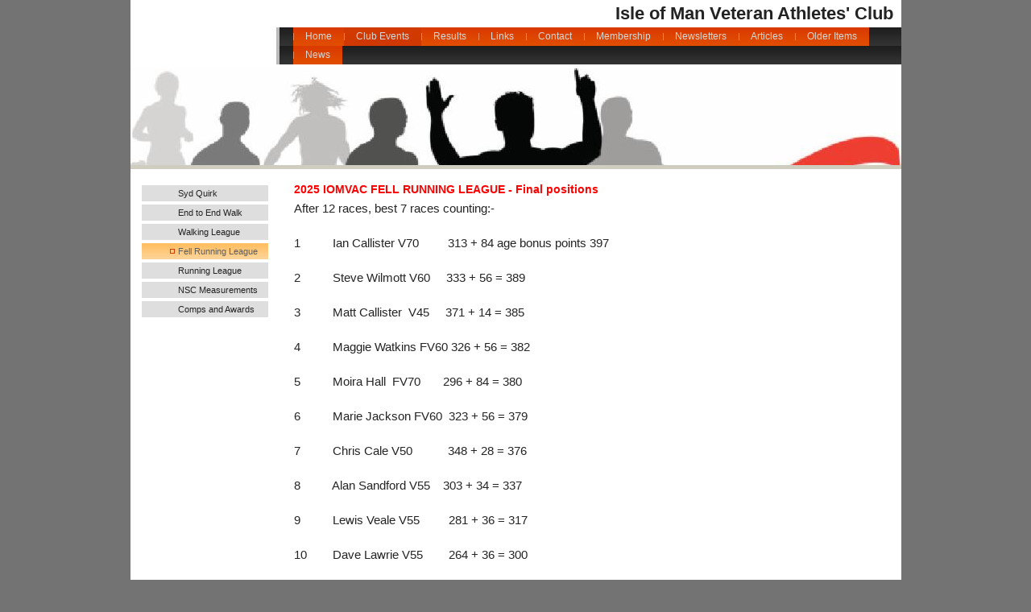

--- FILE ---
content_type: text/html
request_url: http://www.iomvac.co.uk/53.html
body_size: 20119
content:

<!DOCTYPE html
  PUBLIC "-//W3C//DTD HTML 4.01 Transitional//EN" "http://www.w3.org/TR/html4/loose.dtd">
<html><head>
      <meta http-equiv="Content-Type" content="text/html; charset=UTF-8">
   <meta name="author" content="1&amp;1 WebsiteBuilder"><meta name="description" content="Website for the Isle of Man Veteran Athletes' Club (IOMVAC). IOMVAC are the organisers of the Isle of Man Marathon &amp; half marathon, End to End Walk, Syd Quirk race and many other athletic events."><meta name="keywords" content="Isle of Man marathon, half marathon, run, walk, Syd Quirk, cross country, 20km racewalk, 20 mile road race, End to End Walk, IOMVAC"><title>Fell Running League - Isle of Man Veteran Athletes' Club</title><link rel="stylesheet" type="text/css" media="all" href="main.css"><link rel="stylesheet" type="text/css" media="all" href="colorschemes/colorscheme8/colorscheme.css"><link rel="stylesheet" type="text/css" media="all" href="style.css"></head><body id="main_body"><div id="container"><div id="header"><div id="logo"></div><div id="slogan">Isle of Man Veteran Athletes' Club</div><div id="main_nav_container"><ul id="main_nav_list"><li><a class="main_nav_item" href="index.html" id="mni2" shape="rect">Home</a></li><li><a class="main_nav_active_item" href="2.html" id="mnai1" shape="rect">Club Events</a></li><li><a class="main_nav_item" href="3.html" id="mni2" shape="rect">Results</a></li><li><a class="main_nav_item" href="4.html" id="mni2" shape="rect">Links</a></li><li><a class="main_nav_item" href="8.html" id="mni2" shape="rect">Contact</a></li><li><a class="main_nav_item" href="11.html" id="mni2" shape="rect">Membership</a></li><li><a class="main_nav_item" href="15.html" id="mni2" shape="rect">Newsletters</a></li><li><a class="main_nav_item" href="26.html" id="mni2" shape="rect">Articles</a></li><li><a class="main_nav_item" href="17.html" id="mni2" shape="rect">Older Items</a></li><li><a class="main_nav_item" href="69.html" id="mni2" shape="rect">News</a></li></ul></div><div id="key_visual"></div><div id="key_b"></div></div><div id="main_container"><table id="layout_table"><tr><td colspan="1" id="sub_nav_column" rowspan="1"><div id="left_column_container"><div class="sub_nav_container"><ul class="sub_nav_list" id="sub_nav_list1"><li><a class="sub_nav_item" href="82.html" id="sni2" shape="rect">Syd Quirk</a></li><li><a class="sub_nav_item" href="20.html" id="sni2" shape="rect">End to End Walk</a></li><li><a class="sub_nav_item" href="9.html" id="sni2" shape="rect">Walking League</a></li><li><a class="sub_nav_active_item" href="53.html" id="snai1" shape="rect">Fell Running League</a></li><li><a class="sub_nav_item" href="14.html" id="sni2" shape="rect">Running League</a></li><li><a class="sub_nav_item" href="87.html" id="sni2" shape="rect">NSC Measurements</a></li><li><a class="sub_nav_item" href="91.html" id="sni2" shape="rect">Comps and Awards 2025</a></li></ul></div><div id="sub_container1"></div></div></td><td colspan="1" id="content_column" rowspan="1"><div id="sub_container2"><div class="content" id="content_container"><span style="font-size:18px;font-family:Tahoma;line-height:23.39px;background-color:rgb(255, 255, 255);"><div style="border:0px none;font-stretch:inherit;font-size:15px;line-height:inherit;font-family:'Segoe UI', 'Segoe UI Web (West European)', 'Segoe UI', -apple-system, BlinkMacSystemFont, Roboto, 'Helvetica Neue', sans-serif;margin:0px;padding:0px;vertical-align:baseline;color:rgb(36, 36, 36);"><span class="x_colour" style="border:0px none;font:inherit;margin:0px;padding:0px;vertical-align:baseline;color:black;"><span class="x_font" style="border:0px none;font-style:inherit;font-variant:inherit;font-weight:inherit;font-stretch:inherit;font-size:inherit;line-height:inherit;font-family:Arial, sans-serif;margin:0px;padding:0px;vertical-align:baseline;color:inherit;"><span class="x_size" style="border:0px none;font-style:inherit;font-variant:inherit;font-weight:inherit;font-stretch:inherit;font-size:9pt;line-height:inherit;font-family:inherit;margin:0px;padding:0px;vertical-align:baseline;color:inherit;"><div style="border:0px none;font-stretch:inherit;font-size:15px;line-height:inherit;font-family:'Segoe UI', 'Segoe UI Web (West European)', 'Segoe UI', -apple-system, BlinkMacSystemFont, Roboto, 'Helvetica Neue', sans-serif;margin:0px;padding:0px;vertical-align:baseline;color:rgb(36, 36, 36);"><span class="x_colour" style="border:0px none;font:inherit;margin:0px;padding:0px;vertical-align:baseline;color:black;"><span class="x_font" style="border:0px none;font-style:inherit;font-variant:inherit;font-weight:inherit;font-stretch:inherit;font-size:inherit;line-height:inherit;font-family:Arial, sans-serif;margin:0px;padding:0px;vertical-align:baseline;color:inherit;"><span class="x_size" style="border:0px none;font-style:inherit;font-variant:inherit;font-weight:inherit;font-stretch:inherit;font-size:9pt;line-height:inherit;font-family:inherit;margin:0px;padding:0px;vertical-align:baseline;color:inherit;"><span style="color:rgb(255, 0, 0);font-family:Arial, Verdana, sans-serif;font-size:14px;font-weight:700;">2025 IOMVAC FELL RUNNING LEAGUE - Final positions</span></span></span></span></div><div style="border:0px none;font-stretch:inherit;font-size:15px;line-height:inherit;font-family:'Segoe UI', 'Segoe UI Web (West European)', 'Segoe UI', -apple-system, BlinkMacSystemFont, Roboto, 'Helvetica Neue', sans-serif;margin:0px;padding:0px;vertical-align:baseline;color:rgb(36, 36, 36);"><span class="x_colour" style="border:0px none;font:inherit;margin:0px;padding:0px;vertical-align:baseline;color:black;"><span class="x_font" style="border:0px none;font-style:inherit;font-variant:inherit;font-weight:inherit;font-stretch:inherit;font-size:inherit;line-height:inherit;font-family:Arial, sans-serif;margin:0px;padding:0px;vertical-align:baseline;color:inherit;"><span class="x_size" style="border:0px none;font-style:inherit;font-variant:inherit;font-weight:inherit;font-stretch:inherit;font-size:9pt;line-height:inherit;font-family:inherit;margin:0px;padding:0px;vertical-align:baseline;color:inherit;"><div style="border:0px;font-stretch:inherit;font-size:15px;line-height:inherit;font-family:'Segoe UI', 'Segoe UI Web (West European)', -apple-system, BlinkMacSystemFont, Roboto, 'Helvetica Neue', sans-serif;font-size-adjust:inherit;margin:0px;padding:0px;vertical-align:baseline;color:rgb(36, 36, 36);">After 12 races, best 7 races counting:-<span style="font-style:inherit;font-weight:inherit;">&nbsp;</span></div><p style="color:rgb(36, 36, 36);font-family:'Segoe UI', 'Segoe UI Web (West European)', -apple-system, BlinkMacSystemFont, Roboto, 'Helvetica Neue', sans-serif;font-size:15px;"></p><p class="x_Standard" style="color:rgb(36, 36, 36);font-family:'Segoe UI', 'Segoe UI Web (West European)', -apple-system, BlinkMacSystemFont, Roboto, 'Helvetica Neue', sans-serif;font-size:15px;"></p><div style="border:0px;font-stretch:inherit;font-size:15px;line-height:inherit;font-family:'Segoe UI', 'Segoe UI Web (West European)', -apple-system, BlinkMacSystemFont, Roboto, 'Helvetica Neue', sans-serif;font-size-adjust:inherit;margin:0px;padding:0px;vertical-align:baseline;color:rgb(36, 36, 36);"><div style="border:0px;font-stretch:inherit;line-height:inherit;font-size-adjust:inherit;margin:0px;padding:0px;vertical-align:baseline;"><span style="font-style:inherit;font-weight:inherit;">1</span><span style="color:inherit;font:inherit;border:0px;margin:0px;padding:0px;vertical-align:baseline;">&nbsp;&nbsp;&nbsp;&nbsp;&nbsp;&nbsp;&nbsp;&nbsp;&nbsp;&nbsp;</span><span style="font-style:inherit;font-weight:inherit;">Ian Callister V70</span><span style="color:inherit;font:inherit;border:0px;margin:0px;padding:0px;vertical-align:baseline;">&nbsp;&nbsp;&nbsp;&nbsp;&nbsp;&nbsp;&nbsp;&nbsp;&nbsp;</span><span style="font-style:inherit;font-weight:inherit;">313 + 84 age bonus points 397</span></div><p style="color:rgb(36, 36, 36);font-family:'Segoe UI', 'Segoe UI Web (West European)', -apple-system, BlinkMacSystemFont, Roboto, 'Helvetica Neue', sans-serif;font-size:15px;"></p><p class="x_Standard" style="color:rgb(36, 36, 36);font-family:'Segoe UI', 'Segoe UI Web (West European)', -apple-system, BlinkMacSystemFont, Roboto, 'Helvetica Neue', sans-serif;font-size:15px;"></p><div style="border:0px;font-stretch:inherit;line-height:inherit;font-size-adjust:inherit;margin:0px;padding:0px;vertical-align:baseline;">2<span style="border:0px;font:inherit;margin:0px;padding:0px;vertical-align:baseline;color:inherit;">&nbsp;&nbsp;&nbsp;&nbsp;&nbsp;&nbsp;&nbsp;&nbsp;&nbsp;&nbsp;</span>Steve Wilmott V60<span style="border:0px;font:inherit;margin:0px;padding:0px;vertical-align:baseline;color:inherit;">&nbsp;&nbsp;&nbsp;&nbsp;&nbsp;</span>333 + 56 = 389<br></div><p style="color:rgb(36, 36, 36);font-family:'Segoe UI', 'Segoe UI Web (West European)', -apple-system, BlinkMacSystemFont, Roboto, 'Helvetica Neue', sans-serif;font-size:15px;"></p><p class="x_Standard" style="color:rgb(36, 36, 36);font-family:'Segoe UI', 'Segoe UI Web (West European)', -apple-system, BlinkMacSystemFont, Roboto, 'Helvetica Neue', sans-serif;font-size:15px;"></p><div style="border:0px;font-stretch:inherit;line-height:inherit;font-size-adjust:inherit;margin:0px;padding:0px;vertical-align:baseline;">3<span style="border:0px;font:inherit;margin:0px;padding:0px;vertical-align:baseline;color:inherit;">&nbsp;&nbsp;&nbsp;&nbsp;&nbsp;&nbsp;&nbsp;&nbsp;&nbsp;&nbsp;</span>Matt Callister<span style="border:0px;font:inherit;margin:0px;padding:0px;vertical-align:baseline;color:inherit;">&nbsp;&nbsp;</span>V45<span style="border:0px;font:inherit;margin:0px;padding:0px;vertical-align:baseline;color:inherit;">&nbsp;&nbsp;&nbsp;&nbsp;&nbsp;</span>371 + 14 = 385<br></div><p style="color:rgb(36, 36, 36);font-family:'Segoe UI', 'Segoe UI Web (West European)', -apple-system, BlinkMacSystemFont, Roboto, 'Helvetica Neue', sans-serif;font-size:15px;"></p><p class="x_Standard" style="color:rgb(36, 36, 36);font-family:'Segoe UI', 'Segoe UI Web (West European)', -apple-system, BlinkMacSystemFont, Roboto, 'Helvetica Neue', sans-serif;font-size:15px;"></p><div style="border:0px;font-stretch:inherit;line-height:inherit;font-size-adjust:inherit;margin:0px;padding:0px;vertical-align:baseline;">4<span style="border:0px;font:inherit;margin:0px;padding:0px;vertical-align:baseline;color:inherit;">&nbsp;&nbsp;&nbsp;&nbsp;&nbsp;&nbsp;&nbsp;&nbsp;&nbsp;&nbsp;</span>Maggie Watkins FV60 326 + 56 = 382<br></div><p style="color:rgb(36, 36, 36);font-family:'Segoe UI', 'Segoe UI Web (West European)', -apple-system, BlinkMacSystemFont, Roboto, 'Helvetica Neue', sans-serif;font-size:15px;"></p><p class="x_Standard" style="color:rgb(36, 36, 36);font-family:'Segoe UI', 'Segoe UI Web (West European)', -apple-system, BlinkMacSystemFont, Roboto, 'Helvetica Neue', sans-serif;font-size:15px;"></p><div style="border:0px;font-stretch:inherit;line-height:inherit;font-size-adjust:inherit;margin:0px;padding:0px;vertical-align:baseline;">5<span style="border:0px;font:inherit;margin:0px;padding:0px;vertical-align:baseline;color:inherit;">&nbsp;&nbsp;&nbsp;&nbsp;&nbsp;&nbsp;&nbsp;&nbsp;&nbsp;&nbsp;</span>Moira Hall<span style="border:0px;font:inherit;margin:0px;padding:0px;vertical-align:baseline;color:inherit;">&nbsp;&nbsp;</span>FV70<span style="border:0px;font:inherit;margin:0px;padding:0px;vertical-align:baseline;color:inherit;">&nbsp;&nbsp;&nbsp;&nbsp;&nbsp;&nbsp;&nbsp;</span>296 + 84 = 380<br></div><p style="color:rgb(36, 36, 36);font-family:'Segoe UI', 'Segoe UI Web (West European)', -apple-system, BlinkMacSystemFont, Roboto, 'Helvetica Neue', sans-serif;font-size:15px;"></p><p class="x_Standard" style="color:rgb(36, 36, 36);font-family:'Segoe UI', 'Segoe UI Web (West European)', -apple-system, BlinkMacSystemFont, Roboto, 'Helvetica Neue', sans-serif;font-size:15px;"></p><div style="border:0px;font-stretch:inherit;line-height:inherit;font-size-adjust:inherit;margin:0px;padding:0px;vertical-align:baseline;">6<span style="border:0px;font:inherit;margin:0px;padding:0px;vertical-align:baseline;color:inherit;">&nbsp;&nbsp;&nbsp;&nbsp;&nbsp;&nbsp;&nbsp;&nbsp;&nbsp;&nbsp;</span>Marie Jackson FV60<span style="border:0px;font:inherit;margin:0px;padding:0px;vertical-align:baseline;color:inherit;">&nbsp;&nbsp;</span>323 + 56 = 379<br></div><p style="color:rgb(36, 36, 36);font-family:'Segoe UI', 'Segoe UI Web (West European)', -apple-system, BlinkMacSystemFont, Roboto, 'Helvetica Neue', sans-serif;font-size:15px;"></p><p class="x_Standard" style="color:rgb(36, 36, 36);font-family:'Segoe UI', 'Segoe UI Web (West European)', -apple-system, BlinkMacSystemFont, Roboto, 'Helvetica Neue', sans-serif;font-size:15px;"></p><div style="border:0px;font-stretch:inherit;line-height:inherit;font-size-adjust:inherit;margin:0px;padding:0px;vertical-align:baseline;">7<span style="border:0px;font:inherit;margin:0px;padding:0px;vertical-align:baseline;color:inherit;">&nbsp;&nbsp;&nbsp;&nbsp;&nbsp;&nbsp;&nbsp;&nbsp;&nbsp;&nbsp;</span>Chris Cale V50<span style="border:0px;font:inherit;margin:0px;padding:0px;vertical-align:baseline;color:inherit;">&nbsp;&nbsp;&nbsp;&nbsp;&nbsp;&nbsp;&nbsp;&nbsp;&nbsp;&nbsp;&nbsp;</span>348 + 28 = 376<span style="border:0px;font:inherit;margin:0px;padding:0px;vertical-align:baseline;color:inherit;">&nbsp;&nbsp;&nbsp;&nbsp;&nbsp;&nbsp;&nbsp;&nbsp;&nbsp;&nbsp;&nbsp;</span><br></div><p style="color:rgb(36, 36, 36);font-family:'Segoe UI', 'Segoe UI Web (West European)', -apple-system, BlinkMacSystemFont, Roboto, 'Helvetica Neue', sans-serif;font-size:15px;"></p><p class="x_Standard" style="color:rgb(36, 36, 36);font-family:'Segoe UI', 'Segoe UI Web (West European)', -apple-system, BlinkMacSystemFont, Roboto, 'Helvetica Neue', sans-serif;font-size:15px;"></p><div style="border:0px;font-stretch:inherit;line-height:inherit;font-size-adjust:inherit;margin:0px;padding:0px;vertical-align:baseline;">8<span style="border:0px;font:inherit;margin:0px;padding:0px;vertical-align:baseline;color:inherit;">&nbsp;&nbsp;&nbsp;&nbsp;&nbsp;&nbsp;&nbsp;&nbsp;&nbsp;&nbsp;</span>Alan Sandford<span style="border:0px;font:inherit;margin:0px;padding:0px;vertical-align:baseline;color:inherit;">&nbsp;</span>V55<span style="border:0px;font:inherit;margin:0px;padding:0px;vertical-align:baseline;color:inherit;">&nbsp;&nbsp;&nbsp;&nbsp;</span>303 + 34 = 337<span style="border:0px;font:inherit;margin:0px;padding:0px;vertical-align:baseline;color:inherit;">&nbsp;&nbsp;&nbsp;&nbsp;&nbsp;&nbsp;&nbsp;&nbsp;&nbsp;&nbsp;&nbsp;</span><br></div><p style="color:rgb(36, 36, 36);font-family:'Segoe UI', 'Segoe UI Web (West European)', -apple-system, BlinkMacSystemFont, Roboto, 'Helvetica Neue', sans-serif;font-size:15px;"></p><p class="x_Standard" style="color:rgb(36, 36, 36);font-family:'Segoe UI', 'Segoe UI Web (West European)', -apple-system, BlinkMacSystemFont, Roboto, 'Helvetica Neue', sans-serif;font-size:15px;"></p><div style="border:0px;font-stretch:inherit;line-height:inherit;font-size-adjust:inherit;margin:0px;padding:0px;vertical-align:baseline;">9<span style="border:0px;font:inherit;margin:0px;padding:0px;vertical-align:baseline;color:inherit;">&nbsp;&nbsp;&nbsp;&nbsp;&nbsp;&nbsp;&nbsp;&nbsp;&nbsp;&nbsp;</span>Lewis Veale V55<span style="border:0px;font:inherit;margin:0px;padding:0px;vertical-align:baseline;color:inherit;">&nbsp;&nbsp;&nbsp;&nbsp;&nbsp;&nbsp;&nbsp;&nbsp;&nbsp;</span>281 + 36 = 317<br></div><p style="color:rgb(36, 36, 36);font-family:'Segoe UI', 'Segoe UI Web (West European)', -apple-system, BlinkMacSystemFont, Roboto, 'Helvetica Neue', sans-serif;font-size:15px;"></p><p class="x_Standard" style="color:rgb(36, 36, 36);font-family:'Segoe UI', 'Segoe UI Web (West European)', -apple-system, BlinkMacSystemFont, Roboto, 'Helvetica Neue', sans-serif;font-size:15px;"></p><div style="border:0px;font-stretch:inherit;line-height:inherit;font-size-adjust:inherit;margin:0px;padding:0px;vertical-align:baseline;">10<span style="border:0px;font:inherit;margin:0px;padding:0px;vertical-align:baseline;color:inherit;">&nbsp;&nbsp;&nbsp;&nbsp;&nbsp;&nbsp;&nbsp;&nbsp;</span>Dave Lawrie V55<span style="border:0px;font:inherit;margin:0px;padding:0px;vertical-align:baseline;color:inherit;">&nbsp;&nbsp;&nbsp;&nbsp;&nbsp;&nbsp;&nbsp;&nbsp;</span>264 + 36 = 300<br></div><p style="color:rgb(36, 36, 36);font-family:'Segoe UI', 'Segoe UI Web (West European)', -apple-system, BlinkMacSystemFont, Roboto, 'Helvetica Neue', sans-serif;font-size:15px;"></p><p class="x_Standard" style="color:rgb(36, 36, 36);font-family:'Segoe UI', 'Segoe UI Web (West European)', -apple-system, BlinkMacSystemFont, Roboto, 'Helvetica Neue', sans-serif;font-size:15px;"></p><div style="border:0px;font-stretch:inherit;line-height:inherit;font-size-adjust:inherit;margin:0px;padding:0px;vertical-align:baseline;">11<span style="border:0px;font:inherit;margin:0px;padding:0px;vertical-align:baseline;color:inherit;">&nbsp;&nbsp;&nbsp;&nbsp;&nbsp;&nbsp;&nbsp;&nbsp;</span>Karen Gadsby FV45<span style="border:0px;font:inherit;margin:0px;padding:0px;vertical-align:baseline;color:inherit;">&nbsp;&nbsp;&nbsp;</span>254 + 12 = 266<br></div><p style="color:rgb(36, 36, 36);font-family:'Segoe UI', 'Segoe UI Web (West European)', -apple-system, BlinkMacSystemFont, Roboto, 'Helvetica Neue', sans-serif;font-size:15px;"></p><p class="x_Standard" style="color:rgb(36, 36, 36);font-family:'Segoe UI', 'Segoe UI Web (West European)', -apple-system, BlinkMacSystemFont, Roboto, 'Helvetica Neue', sans-serif;font-size:15px;"></p><div style="border:0px;font-stretch:inherit;line-height:inherit;font-size-adjust:inherit;margin:0px;padding:0px;vertical-align:baseline;">12<span style="border:0px;font:inherit;margin:0px;padding:0px;vertical-align:baseline;color:inherit;">&nbsp;&nbsp;&nbsp;&nbsp;&nbsp;&nbsp;&nbsp;&nbsp;</span>Lee Worsfold V50<span style="border:0px;font:inherit;margin:0px;padding:0px;vertical-align:baseline;color:inherit;">&nbsp;&nbsp;&nbsp;&nbsp;&nbsp;&nbsp;&nbsp;</span>106 + 8<span style="border:0px;font:inherit;margin:0px;padding:0px;vertical-align:baseline;color:inherit;">&nbsp;&nbsp;</span>= 114<br></div><p style="color:rgb(36, 36, 36);font-family:'Segoe UI', 'Segoe UI Web (West European)', -apple-system, BlinkMacSystemFont, Roboto, 'Helvetica Neue', sans-serif;font-size:15px;"></p><p class="x_Standard" style="color:rgb(36, 36, 36);font-family:'Segoe UI', 'Segoe UI Web (West European)', -apple-system, BlinkMacSystemFont, Roboto, 'Helvetica Neue', sans-serif;font-size:15px;"></p><div style="border:0px;font-stretch:inherit;line-height:inherit;font-size-adjust:inherit;margin:0px;padding:0px;vertical-align:baseline;">13<span style="border:0px;font:inherit;margin:0px;padding:0px;vertical-align:baseline;color:inherit;">&nbsp;&nbsp;&nbsp;&nbsp;&nbsp;&nbsp;&nbsp;&nbsp;</span>Haydn Parrick V55<span style="border:0px;font:inherit;margin:0px;padding:0px;vertical-align:baseline;color:inherit;">&nbsp;&nbsp;&nbsp;&nbsp;&nbsp;</span>50 +6 = 56<br></div><p style="color:rgb(36, 36, 36);font-family:'Segoe UI', 'Segoe UI Web (West European)', -apple-system, BlinkMacSystemFont, Roboto, 'Helvetica Neue', sans-serif;font-size:15px;"></p><p class="x_Standard" style="color:rgb(36, 36, 36);font-family:'Segoe UI', 'Segoe UI Web (West European)', -apple-system, BlinkMacSystemFont, Roboto, 'Helvetica Neue', sans-serif;font-size:15px;"></p><div style="border:0px;font-stretch:inherit;line-height:inherit;font-size-adjust:inherit;margin:0px;padding:0px;vertical-align:baseline;">14<span style="border:0px;font:inherit;margin:0px;padding:0px;vertical-align:baseline;color:inherit;">&nbsp;&nbsp;&nbsp;&nbsp;&nbsp;&nbsp;&nbsp;&nbsp;</span>Alan Pilling V75&nbsp;<span style="border:0px;font:inherit;margin:0px;padding:0px;vertical-align:baseline;color:inherit;">&nbsp;&nbsp;&nbsp;&nbsp;&nbsp;&nbsp;&nbsp;&nbsp;</span>39 + 14 = 53<br></div><p style="color:rgb(36, 36, 36);font-family:'Segoe UI', 'Segoe UI Web (West European)', -apple-system, BlinkMacSystemFont, Roboto, 'Helvetica Neue', sans-serif;font-size:15px;"></p><p class="x_Standard" style="color:rgb(36, 36, 36);font-family:'Segoe UI', 'Segoe UI Web (West European)', -apple-system, BlinkMacSystemFont, Roboto, 'Helvetica Neue', sans-serif;font-size:15px;"></p><div style="border:0px;font-stretch:inherit;line-height:inherit;font-size-adjust:inherit;margin:0px;padding:0px;vertical-align:baseline;">15<span style="border:0px;font:inherit;margin:0px;padding:0px;vertical-align:baseline;color:inherit;">&nbsp;&nbsp;&nbsp;&nbsp;&nbsp;&nbsp;&nbsp;&nbsp;</span>Jayne Farquhar FV55<span style="border:0px;font:inherit;margin:0px;padding:0px;vertical-align:baseline;color:inherit;">&nbsp;&nbsp;</span>45 + 6 = 51<br></div><p style="color:rgb(36, 36, 36);font-family:'Segoe UI', 'Segoe UI Web (West European)', -apple-system, BlinkMacSystemFont, Roboto, 'Helvetica Neue', sans-serif;font-size:15px;"></p><p class="x_Standard" style="color:rgb(36, 36, 36);font-family:'Segoe UI', 'Segoe UI Web (West European)', -apple-system, BlinkMacSystemFont, Roboto, 'Helvetica Neue', sans-serif;font-size:15px;"></p><div style="border:0px;font-stretch:inherit;line-height:inherit;font-size-adjust:inherit;margin:0px;padding:0px;vertical-align:baseline;">16&nbsp;<span style="border:0px;font:inherit;margin:0px;padding:0px;vertical-align:baseline;color:inherit;">&nbsp;&nbsp;&nbsp;&nbsp;&nbsp;&nbsp;&nbsp;</span>Louise Hollings FV45 40 + 2 = 42</div><p></p><p></p></div><div style="border:0px;font-stretch:inherit;font-size:15px;line-height:inherit;font-family:'Segoe UI', 'Segoe UI Web (West European)', -apple-system, BlinkMacSystemFont, Roboto, 'Helvetica Neue', sans-serif;font-size-adjust:inherit;margin:0px;padding:0px;vertical-align:baseline;color:rgb(36, 36, 36);"><br></div></span></span></span></div><div style="border:0px none;font-stretch:inherit;font-size:15px;line-height:inherit;font-family:'Segoe UI', 'Segoe UI Web (West European)', 'Segoe UI', -apple-system, BlinkMacSystemFont, Roboto, 'Helvetica Neue', sans-serif;margin:0px;padding:0px;vertical-align:baseline;color:rgb(36, 36, 36);"><span class="x_colour" style="font:inherit;border:0px none;margin:0px;padding:0px;vertical-align:baseline;color:black;"><span class="x_font" style="border:0px none;font-style:inherit;font-variant:inherit;font-weight:inherit;font-stretch:inherit;font-size:inherit;line-height:inherit;font-family:Arial, sans-serif;margin:0px;padding:0px;vertical-align:baseline;color:inherit;"><span class="x_size" style="border:0px none;font-style:inherit;font-variant:inherit;font-weight:inherit;font-stretch:inherit;font-size:9pt;line-height:inherit;font-family:inherit;margin:0px;padding:0px;vertical-align:baseline;color:inherit;"><div style="border:0px;font-stretch:inherit;font-size:15px;line-height:inherit;font-family:'Segoe UI', 'Segoe UI Web (West European)', 'Segoe UI', -apple-system, BlinkMacSystemFont, Roboto, 'Helvetica Neue', sans-serif;margin:0px;padding:0px;vertical-align:baseline;color:rgb(36, 36, 36);"><p class="x_MsoNormal" style="margin:0cm 0cm 0.0001pt;font-family:'Times New Roman', serif;font-size:12pt;"><span class="x_colour" style="font:inherit;border:0px none;margin:0px;padding:0px;vertical-align:baseline;color:black;"><span class="x_font" style="border:0px none;font-style:inherit;font-variant:inherit;font-weight:inherit;font-stretch:inherit;font-size:inherit;line-height:inherit;font-family:Arial, sans-serif;margin:0px;padding:0px;vertical-align:baseline;color:inherit;"><span class="x_size" style="border:0px none;font-style:inherit;font-variant:inherit;font-weight:inherit;font-stretch:inherit;font-size:9pt;line-height:inherit;font-family:inherit;margin:0px;padding:0px;vertical-align:baseline;color:inherit;">Competitors best 2 short races, best 2 medium races, best 2 long races and best 1 other race establishes their final position.&nbsp;Veterans Over 65 only have to run 1 long race for which they receive 2 sets of long points.&nbsp;</span></span></span><span style="font-style:inherit;font-weight:inherit;font-family:Arial, Verdana, sans-serif;font-size:12px;">Veterans over 60 only have to do 1 long race for which they receive 2 sets of long points, they only have to do 6 races in total.&nbsp;</span></p><p class="x_MsoNormal" style="margin:0cm 0cm 0.0001pt;font-family:'Times New Roman', serif;font-size:12pt;"><br></p></div></span></span></span></div></span></span></span></div><div style="border:0px none;font-stretch:inherit;font-size:15px;line-height:inherit;font-family:'Segoe UI', 'Segoe UI Web (West European)', 'Segoe UI', -apple-system, BlinkMacSystemFont, Roboto, 'Helvetica Neue', sans-serif;margin:0px;padding:0px;vertical-align:baseline;color:rgb(36, 36, 36);"><span class="x_colour" style="border:0px none;font:inherit;margin:0px;padding:0px;vertical-align:baseline;color:black;"><span class="x_font" style="border:0px none;font-style:inherit;font-variant:inherit;font-weight:inherit;font-stretch:inherit;font-size:inherit;line-height:inherit;font-family:Arial, sans-serif;margin:0px;padding:0px;vertical-align:baseline;color:inherit;"><span class="x_size" style="border:0px none;font-style:inherit;font-variant:inherit;font-weight:inherit;font-stretch:inherit;font-size:9pt;line-height:inherit;font-family:inherit;margin:0px;padding:0px;vertical-align:baseline;color:inherit;"><div style="border:0px none;font-stretch:inherit;font-size:15px;line-height:inherit;font-family:'Segoe UI', 'Segoe UI Web (West European)', 'Segoe UI', -apple-system, BlinkMacSystemFont, Roboto, 'Helvetica Neue', sans-serif;margin:0px;padding:0px;vertical-align:baseline;color:rgb(36, 36, 36);"><b><span class="x_colour" style="border:0px none;font:inherit;margin:0px;padding:0px;vertical-align:baseline;color:black;"><span class="x_font" style="border:0px none;font-style:inherit;font-variant:inherit;font-weight:inherit;font-stretch:inherit;font-size:inherit;line-height:inherit;font-family:Arial, sans-serif;margin:0px;padding:0px;vertical-align:baseline;color:inherit;"><span class="x_size" style="border:0px none;font-style:inherit;font-variant:inherit;font-weight:inherit;font-stretch:inherit;font-size:9pt;line-height:inherit;font-family:inherit;margin:0px;padding:0px;vertical-align:baseline;color:inherit;">Short races:</span></span></span></b><span class="x_colour" style="border:0px none;font:inherit;margin:0px;padding:0px;vertical-align:baseline;color:black;"><span class="x_font" style="border:0px none;font-style:inherit;font-variant:inherit;font-weight:inherit;font-stretch:inherit;font-size:inherit;line-height:inherit;font-family:Arial, sans-serif;margin:0px;padding:0px;vertical-align:baseline;color:inherit;"><span class="x_size" style="border:0px none;font-style:inherit;font-variant:inherit;font-weight:inherit;font-stretch:inherit;font-size:9pt;line-height:inherit;font-family:inherit;margin:0px;padding:0px;vertical-align:baseline;color:inherit;">&nbsp;St. Johns,&nbsp;Snaefell, Slieu Ruy, Carraghyn.</span></span></span><br></div><p style="font-family:'Segoe UI', 'Segoe UI Web (West European)', 'Segoe UI', -apple-system, BlinkMacSystemFont, Roboto, 'Helvetica Neue', sans-serif;font-size:15px;color:rgb(36, 36, 36);"></p><p class="x_MsoNormal" style="margin:3.75pt 0cm 15pt;font-family:'Segoe UI', 'Segoe UI Web (West European)', 'Segoe UI', -apple-system, BlinkMacSystemFont, Roboto, 'Helvetica Neue', sans-serif;font-size:15px;color:rgb(36, 36, 36);"></p><div style="border:0px none;font-stretch:inherit;font-size:15px;line-height:inherit;font-family:'Segoe UI', 'Segoe UI Web (West European)', 'Segoe UI', -apple-system, BlinkMacSystemFont, Roboto, 'Helvetica Neue', sans-serif;margin:0px;padding:0px;vertical-align:baseline;color:rgb(36, 36, 36);"><b><span class="x_colour" style="border:0px none;font:inherit;margin:0px;padding:0px;vertical-align:baseline;color:black;"><span class="x_font" style="border:0px none;font-style:inherit;font-variant:inherit;font-weight:inherit;font-stretch:inherit;font-size:inherit;line-height:inherit;font-family:Arial, sans-serif;margin:0px;padding:0px;vertical-align:baseline;color:inherit;"><span class="x_size" style="border:0px none;font-style:inherit;font-variant:inherit;font-weight:inherit;font-stretch:inherit;font-size:9pt;line-height:inherit;font-family:inherit;margin:0px;padding:0px;vertical-align:baseline;color:inherit;">Medium Races:</span></span></span></b><span class="x_colour" style="border:0px none;font:inherit;margin:0px;padding:0px;vertical-align:baseline;color:black;"><span class="x_font" style="border:0px none;font-style:inherit;font-variant:inherit;font-weight:inherit;font-stretch:inherit;font-size:inherit;line-height:inherit;font-family:Arial, sans-serif;margin:0px;padding:0px;vertical-align:baseline;color:inherit;"><span class="x_size" style="border:0px none;font-style:inherit;font-variant:inherit;font-weight:inherit;font-stretch:inherit;font-size:9pt;line-height:inherit;font-family:inherit;margin:0px;padding:0px;vertical-align:baseline;color:inherit;">&nbsp;Ardwhallian (runners receive 2 sets of points, the race counts as 2 races), Cronk ny Arrey Laa, The ‘James Coulson’ Laxey.&nbsp;</span></span></span><br></div><p style="font-family:'Segoe UI', 'Segoe UI Web (West European)', 'Segoe UI', -apple-system, BlinkMacSystemFont, Roboto, 'Helvetica Neue', sans-serif;font-size:15px;color:rgb(36, 36, 36);"></p><p class="x_MsoNormal" style="margin:3.75pt 0cm 15pt;font-family:'Segoe UI', 'Segoe UI Web (West European)', 'Segoe UI', -apple-system, BlinkMacSystemFont, Roboto, 'Helvetica Neue', sans-serif;font-size:15px;color:rgb(36, 36, 36);"></p><div style="border:0px none;font-stretch:inherit;font-size:15px;line-height:inherit;font-family:'Segoe UI', 'Segoe UI Web (West European)', 'Segoe UI', -apple-system, BlinkMacSystemFont, Roboto, 'Helvetica Neue', sans-serif;margin:0px;padding:0px;vertical-align:baseline;color:rgb(36, 36, 36);"><b><span class="x_colour" style="border:0px none;font:inherit;margin:0px;padding:0px;vertical-align:baseline;color:black;"><span class="x_font" style="border:0px none;font-style:inherit;font-variant:inherit;font-weight:inherit;font-stretch:inherit;font-size:inherit;line-height:inherit;font-family:Arial, sans-serif;margin:0px;padding:0px;vertical-align:baseline;color:inherit;"><span class="x_size" style="border:0px none;font-style:inherit;font-variant:inherit;font-weight:inherit;font-stretch:inherit;font-size:9pt;line-height:inherit;font-family:inherit;margin:0px;padding:0px;vertical-align:baseline;color:inherit;">Long races:</span></span></span></b><span class="x_colour" style="border:0px none;font:inherit;margin:0px;padding:0px;vertical-align:baseline;color:black;"><span class="x_font" style="border:0px none;font-style:inherit;font-variant:inherit;font-weight:inherit;font-stretch:inherit;font-size:inherit;line-height:inherit;font-family:Arial, sans-serif;margin:0px;padding:0px;vertical-align:baseline;color:inherit;"><span class="x_size" style="border:0px none;font-style:inherit;font-variant:inherit;font-weight:inherit;font-stretch:inherit;font-size:9pt;line-height:inherit;font-family:inherit;margin:0px;padding:0px;vertical-align:baseline;color:inherit;">&nbsp;1. Manx Mountain Marathon [ double points; competitors can consider this as 2 long races]. 2. Narradale.&nbsp;3. Any UK category ‘A’ long fell race before end of September. 4. Half Mountain Marathon. 5. Ellan Vannin.&nbsp;</span></span></span></div><div style="border:0px none;font-stretch:inherit;font-size:15px;line-height:inherit;font-family:'Segoe UI', 'Segoe UI Web (West European)', 'Segoe UI', -apple-system, BlinkMacSystemFont, Roboto, 'Helvetica Neue', sans-serif;margin:0px;padding:0px;vertical-align:baseline;color:rgb(36, 36, 36);"><span style="color:inherit;font-family:inherit;font-size:9pt;font-style:inherit;font-weight:inherit;"><br></span></div><div style="border:0px none;font-stretch:inherit;font-size:15px;line-height:inherit;font-family:'Segoe UI', 'Segoe UI Web (West European)', 'Segoe UI', -apple-system, BlinkMacSystemFont, Roboto, 'Helvetica Neue', sans-serif;margin:0px;padding:0px;vertical-align:baseline;color:rgb(36, 36, 36);"><span style="color:inherit;font-family:inherit;font-size:9pt;font-style:inherit;font-weight:inherit;">Competitors who complete UK fell races are required to produce race result sheets to be forwarded to Ian Callister. Their times will be worked out as a percentage of the winner’s time. The competitor with the best percentage will get the points for 1st position. The competitor with the worst percentage will get the points for last position etc. This is similar to IOM Veterans’ Road Running Shield.&nbsp;</span></div><div style="border:0px none;font-stretch:inherit;font-size:15px;line-height:inherit;font-family:'Segoe UI', 'Segoe UI Web (West European)', 'Segoe UI', -apple-system, BlinkMacSystemFont, Roboto, 'Helvetica Neue', sans-serif;margin:0px;padding:0px;vertical-align:baseline;color:rgb(36, 36, 36);"><span class="x_colour" style="border:0px none;font:inherit;margin:0px;padding:0px;vertical-align:baseline;color:black;"><span class="x_font" style="border:0px none;font-style:inherit;font-variant:inherit;font-weight:inherit;font-stretch:inherit;font-size:inherit;line-height:inherit;font-family:Arial, sans-serif;margin:0px;padding:0px;vertical-align:baseline;color:inherit;"><span class="x_size" style="border:0px none;font-style:inherit;font-variant:inherit;font-weight:inherit;font-stretch:inherit;font-size:9pt;line-height:inherit;font-family:inherit;margin:0px;padding:0px;vertical-align:baseline;color:inherit;"><p style="font-family:'Segoe UI', 'Segoe UI Web (West European)', 'Segoe UI', -apple-system, BlinkMacSystemFont, Roboto, 'Helvetica Neue', sans-serif;font-size:15px;color:rgb(36, 36, 36);"></p><p class="x_MsoNormal" style="margin:3.75pt 0cm 15pt;font-family:'Segoe UI', 'Segoe UI Web (West European)', 'Segoe UI', -apple-system, BlinkMacSystemFont, Roboto, 'Helvetica Neue', sans-serif;font-size:15px;color:rgb(36, 36, 36);"></p><div style="border:0px none;font-stretch:inherit;font-size:15px;line-height:inherit;font-family:'Segoe UI', 'Segoe UI Web (West European)', 'Segoe UI', -apple-system, BlinkMacSystemFont, Roboto, 'Helvetica Neue', sans-serif;margin:0px;padding:0px;vertical-align:baseline;color:rgb(36, 36, 36);"><span class="x_colour" style="border:0px none;font:inherit;margin:0px;padding:0px;vertical-align:baseline;color:black;"><span class="x_font" style="border:0px none;font-style:inherit;font-variant:inherit;font-weight:inherit;font-stretch:inherit;font-size:inherit;line-height:inherit;font-family:Arial, sans-serif;margin:0px;padding:0px;vertical-align:baseline;color:inherit;"><span class="x_size" style="border:0px none;font-style:inherit;font-variant:inherit;font-weight:inherit;font-stretch:inherit;font-size:9pt;line-height:inherit;font-family:inherit;margin:0px;padding:0px;vertical-align:baseline;color:inherit;">Points are awarded as follows:-&nbsp;</span></span></span></div><div style="border:0px none;font-stretch:inherit;font-size:15px;line-height:inherit;font-family:'Segoe UI', 'Segoe UI Web (West European)', 'Segoe UI', -apple-system, BlinkMacSystemFont, Roboto, 'Helvetica Neue', sans-serif;margin:0px;padding:0px;vertical-align:baseline;color:rgb(36, 36, 36);"><span style="color:inherit;font-family:inherit;font-size:9pt;font-style:inherit;font-weight:inherit;">1st 53 points, 2nd 50 points, 3rd 48, 4th 47, etc...&nbsp;</span></div><div style="border:0px none;font-stretch:inherit;font-size:15px;line-height:inherit;font-family:'Segoe UI', 'Segoe UI Web (West European)', 'Segoe UI', -apple-system, BlinkMacSystemFont, Roboto, 'Helvetica Neue', sans-serif;margin:0px;padding:0px;vertical-align:baseline;color:rgb(36, 36, 36);"><span style="color:inherit;font-family:inherit;font-size:9pt;font-style:inherit;font-weight:inherit;">Veterans over 45, 2 bonus points for each race. Veterans over 50, 4 bonus points for each race. Veterans over 55, 6 bonus points for each race. Veterans over 60, 8 bonus points for each race. Veterans over 65, 10 bonus points for each race etc.</span></div><div style="border:0px none;font-stretch:inherit;font-size:15px;line-height:inherit;font-family:'Segoe UI', 'Segoe UI Web (West European)', 'Segoe UI', -apple-system, BlinkMacSystemFont, Roboto, 'Helvetica Neue', sans-serif;margin:0px;padding:0px;vertical-align:baseline;color:rgb(36, 36, 36);"><span style="color:inherit;font-family:inherit;font-size:9pt;font-style:inherit;font-weight:inherit;">The runner with the highest points score from their 7 races will win the annual cup. Result sheets to be forwarded to Ian Callister, who will be working out the points. Any further questions to Ian (493077) or&nbsp;</span><a href="mailto:craigmount@manx.net" target="_blank" rel="noopener noreferrer" id="LPlnk846204" style="font:inherit;border:0px none;margin:0px;padding:0px;vertical-align:baseline;">craigmount@manx.net</a></div></span></span></span></div></span></span></span></div><div style="border:0px none;font-stretch:inherit;font-size:15px;line-height:inherit;font-family:'Segoe UI', 'Segoe UI Web (West European)', 'Segoe UI', -apple-system, BlinkMacSystemFont, Roboto, 'Helvetica Neue', sans-serif;margin:0px;padding:0px;vertical-align:baseline;color:rgb(36, 36, 36);"><span class="x_colour" style="border:0px none;font:inherit;margin:0px;padding:0px;vertical-align:baseline;color:black;"><span class="x_font" style="border:0px none;font-style:inherit;font-variant:inherit;font-weight:inherit;font-stretch:inherit;font-size:inherit;line-height:inherit;font-family:Arial, sans-serif;margin:0px;padding:0px;vertical-align:baseline;color:inherit;"><span class="x_size" style="border:0px none;font-style:inherit;font-variant:inherit;font-weight:inherit;font-stretch:inherit;font-size:9pt;line-height:inherit;font-family:inherit;margin:0px;padding:0px;vertical-align:baseline;color:inherit;"><span style="color:rgb(255, 0, 0);font-family:Arial, Verdana, sans-serif;font-size:14px;font-weight:700;"><br></span></span></span></span></div><div style="border:0px none;font-stretch:inherit;font-size:15px;line-height:inherit;font-family:'Segoe UI', 'Segoe UI Web (West European)', 'Segoe UI', -apple-system, BlinkMacSystemFont, Roboto, 'Helvetica Neue', sans-serif;margin:0px;padding:0px;vertical-align:baseline;color:rgb(36, 36, 36);"><span class="x_colour" style="border:0px none;font:inherit;margin:0px;padding:0px;vertical-align:baseline;color:black;"><span class="x_font" style="border:0px none;font-style:inherit;font-variant:inherit;font-weight:inherit;font-stretch:inherit;font-size:inherit;line-height:inherit;font-family:Arial, sans-serif;margin:0px;padding:0px;vertical-align:baseline;color:inherit;"><span class="x_size" style="border:0px none;font-style:inherit;font-variant:inherit;font-weight:inherit;font-stretch:inherit;font-size:9pt;line-height:inherit;font-family:inherit;margin:0px;padding:0px;vertical-align:baseline;color:inherit;"><span style="color:rgb(255, 0, 0);font-family:Arial, Verdana, sans-serif;font-size:14px;font-weight:700;">2024 IOMVAC FELL RUNNING LEAGUE - Final positions</span></span></span></span></div><div style="border:0px none;font-stretch:inherit;font-size:15px;line-height:inherit;font-family:'Segoe UI', 'Segoe UI Web (West European)', 'Segoe UI', -apple-system, BlinkMacSystemFont, Roboto, 'Helvetica Neue', sans-serif;margin:0px;padding:0px;vertical-align:baseline;color:rgb(36, 36, 36);"><span class="x_colour" style="font:inherit;border:0px none;margin:0px;padding:0px;vertical-align:baseline;color:black;"><span class="x_font" style="border:0px none;font-style:inherit;font-variant:inherit;font-weight:inherit;font-stretch:inherit;font-size:inherit;line-height:inherit;font-family:Arial, sans-serif;margin:0px;padding:0px;vertical-align:baseline;color:inherit;"><span class="x_size" style="border:0px none;font-style:inherit;font-variant:inherit;font-weight:inherit;font-stretch:inherit;font-size:9pt;line-height:inherit;font-family:inherit;margin:0px;padding:0px;vertical-align:baseline;color:inherit;"><div style="border:0px;font-stretch:inherit;font-size:15px;line-height:inherit;font-family:'Segoe UI', 'Segoe UI Web (West European)', 'Segoe UI', -apple-system, BlinkMacSystemFont, Roboto, 'Helvetica Neue', sans-serif;margin:0px;padding:0px;vertical-align:baseline;color:rgb(36, 36, 36);"><p class="x_MsoNormal" style="margin:0cm 0cm 0.0001pt;font-size:12pt;font-family:'Times New Roman', serif;"><br></p><p class="x_MsoNormal" style="margin:0cm 0cm 0.0001pt;font-size:12pt;font-family:'Times New Roman', serif;">After 13 races, with the best 7 counting.</p></div><div style="border:0px;font-stretch:inherit;font-size:15px;line-height:inherit;font-family:'Segoe UI', 'Segoe UI Web (West European)', 'Segoe UI', -apple-system, BlinkMacSystemFont, Roboto, 'Helvetica Neue', sans-serif;margin:0px;padding:0px;vertical-align:baseline;color:rgb(36, 36, 36);"><p class="x_MsoNormal" style="margin:0cm 0cm 0.0001pt;font-size:12pt;font-family:'Times New Roman', serif;">&nbsp;</p></div><div style="border:0px;font-stretch:inherit;font-size:15px;line-height:inherit;font-family:'Segoe UI', 'Segoe UI Web (West European)', 'Segoe UI', -apple-system, BlinkMacSystemFont, Roboto, 'Helvetica Neue', sans-serif;margin:0px;padding:0px;vertical-align:baseline;color:rgb(36, 36, 36);"><div style="border:0px;font-stretch:inherit;line-height:inherit;font-family:'Segoe UI', 'Segoe UI Web (West European)', -apple-system, BlinkMacSystemFont, Roboto, 'Helvetica Neue', sans-serif;font-size-adjust:inherit;margin:0px;padding:0px;vertical-align:baseline;"><span style="border:0px;font:inherit;margin:0px;padding:0px;vertical-align:baseline;color:inherit;"><span style="border:0px;font:inherit;margin:0px;padding:0px;vertical-align:baseline;color:inherit;">1<span class="x_font" style="border:0px;font-style:inherit;font-variant:inherit;font-weight:inherit;font-stretch:inherit;font-size:inherit;line-height:inherit;font-family:'Times New Roman';font-size-adjust:inherit;margin:0px;padding:0px;vertical-align:baseline;color:inherit;"><span class="x_size" style="border:0px;font-style:inherit;font-variant:inherit;font-weight:inherit;font-stretch:inherit;font-size:7pt;line-height:inherit;font-family:inherit;font-size-adjust:inherit;margin:0px;padding:0px;vertical-align:baseline;color:inherit;">&nbsp;&nbsp;&nbsp;&nbsp;&nbsp;&nbsp;&nbsp;&nbsp;&nbsp;&nbsp;&nbsp;&nbsp;&nbsp;&nbsp;&nbsp;</span></span></span></span>Ian Callister V70<span style="border:0px;font:inherit;margin:0px;padding:0px;vertical-align:baseline;color:inherit;">&nbsp;&nbsp;&nbsp;</span>317 + 84 age bonus points = 401<br></div><p style="color:rgb(36, 36, 36);font-family:'Segoe UI', 'Segoe UI Web (West European)', -apple-system, BlinkMacSystemFont, Roboto, 'Helvetica Neue', sans-serif;font-size:15px;"></p><p class="x_Standard" style="color:rgb(36, 36, 36);font-family:'Segoe UI', 'Segoe UI Web (West European)', -apple-system, BlinkMacSystemFont, Roboto, 'Helvetica Neue', sans-serif;font-size:15px;margin-left:53.5pt;text-indent:-35.5pt;"></p><div style="border:0px;font-stretch:inherit;line-height:inherit;font-family:'Segoe UI', 'Segoe UI Web (West European)', -apple-system, BlinkMacSystemFont, Roboto, 'Helvetica Neue', sans-serif;font-size-adjust:inherit;margin:0px;padding:0px;vertical-align:baseline;"><span style="border:0px;font:inherit;margin:0px;padding:0px;vertical-align:baseline;color:inherit;"><span style="border:0px;font:inherit;margin:0px;padding:0px;vertical-align:baseline;color:inherit;">2<span class="x_font" style="border:0px;font-style:inherit;font-variant:inherit;font-weight:inherit;font-stretch:inherit;font-size:inherit;line-height:inherit;font-family:'Times New Roman';font-size-adjust:inherit;margin:0px;padding:0px;vertical-align:baseline;color:inherit;"><span class="x_size" style="border:0px;font-style:inherit;font-variant:inherit;font-weight:inherit;font-stretch:inherit;font-size:7pt;line-height:inherit;font-family:inherit;font-size-adjust:inherit;margin:0px;padding:0px;vertical-align:baseline;color:inherit;">&nbsp;&nbsp;&nbsp;&nbsp;&nbsp;&nbsp;&nbsp;&nbsp;&nbsp;&nbsp;&nbsp;&nbsp;&nbsp;&nbsp;&nbsp;</span></span></span></span>Moira Hall FV70<span style="border:0px;font:inherit;margin:0px;padding:0px;vertical-align:baseline;color:inherit;">&nbsp;&nbsp;&nbsp;</span>305 + 84 = 389<br></div><p style="color:rgb(36, 36, 36);font-family:'Segoe UI', 'Segoe UI Web (West European)', -apple-system, BlinkMacSystemFont, Roboto, 'Helvetica Neue', sans-serif;font-size:15px;"></p><p class="x_Standard" style="color:rgb(36, 36, 36);font-family:'Segoe UI', 'Segoe UI Web (West European)', -apple-system, BlinkMacSystemFont, Roboto, 'Helvetica Neue', sans-serif;font-size:15px;margin-left:53.5pt;text-indent:-35.5pt;"></p><div style="border:0px;font-stretch:inherit;line-height:inherit;font-family:'Segoe UI', 'Segoe UI Web (West European)', -apple-system, BlinkMacSystemFont, Roboto, 'Helvetica Neue', sans-serif;font-size-adjust:inherit;margin:0px;padding:0px;vertical-align:baseline;"><span style="border:0px;font:inherit;margin:0px;padding:0px;vertical-align:baseline;color:inherit;"><span style="border:0px;font:inherit;margin:0px;padding:0px;vertical-align:baseline;color:inherit;">3<span class="x_font" style="border:0px;font-style:inherit;font-variant:inherit;font-weight:inherit;font-stretch:inherit;font-size:inherit;line-height:inherit;font-family:'Times New Roman';font-size-adjust:inherit;margin:0px;padding:0px;vertical-align:baseline;color:inherit;"><span class="x_size" style="border:0px;font-style:inherit;font-variant:inherit;font-weight:inherit;font-stretch:inherit;font-size:7pt;line-height:inherit;font-family:inherit;font-size-adjust:inherit;margin:0px;padding:0px;vertical-align:baseline;color:inherit;">&nbsp;&nbsp;&nbsp;&nbsp;&nbsp;&nbsp;&nbsp;&nbsp;&nbsp;&nbsp;&nbsp;&nbsp;&nbsp;&nbsp;&nbsp;</span></span></span></span><span style="border:0px;font:inherit;margin:0px;padding:0px;vertical-align:baseline;color:inherit;">&nbsp;</span>Matt Callister V45 371&nbsp;<span class="x_msoIns" style="border:0px;font:inherit;margin:0px;padding:0px;vertical-align:baseline;color:inherit;">+</span>14<span class="x_msoIns" style="border:0px;font:inherit;margin:0px;padding:0px;vertical-align:baseline;color:inherit;">&nbsp;=&nbsp;</span>385<br></div><p style="color:rgb(36, 36, 36);font-family:'Segoe UI', 'Segoe UI Web (West European)', -apple-system, BlinkMacSystemFont, Roboto, 'Helvetica Neue', sans-serif;font-size:15px;"></p><p class="x_Standard" style="color:rgb(36, 36, 36);font-family:'Segoe UI', 'Segoe UI Web (West European)', -apple-system, BlinkMacSystemFont, Roboto, 'Helvetica Neue', sans-serif;font-size:15px;"></p><div style="border:0px;font-stretch:inherit;line-height:inherit;font-family:'Segoe UI', 'Segoe UI Web (West European)', -apple-system, BlinkMacSystemFont, Roboto, 'Helvetica Neue', sans-serif;font-size-adjust:inherit;margin:0px;padding:0px;vertical-align:baseline;">4<span style="border:0px;font:inherit;margin:0px;padding:0px;vertical-align:baseline;color:inherit;">&nbsp;&nbsp;&nbsp;&nbsp;&nbsp;&nbsp;</span>Paul Bratty<span style="border:0px;font:inherit;margin:0px;padding:0px;vertical-align:baseline;color:inherit;">&nbsp;&nbsp;</span>50<span style="border:0px;font:inherit;margin:0px;padding:0px;vertical-align:baseline;color:inherit;">&nbsp;&nbsp;&nbsp;&nbsp;&nbsp;&nbsp;&nbsp;&nbsp;&nbsp;&nbsp;</span>350 + 28 = 378<br></div><p style="color:rgb(36, 36, 36);font-family:'Segoe UI', 'Segoe UI Web (West European)', -apple-system, BlinkMacSystemFont, Roboto, 'Helvetica Neue', sans-serif;font-size:15px;"></p><p class="x_Standard" style="color:rgb(36, 36, 36);font-family:'Segoe UI', 'Segoe UI Web (West European)', -apple-system, BlinkMacSystemFont, Roboto, 'Helvetica Neue', sans-serif;font-size:15px;margin-left:36pt;text-indent:-18pt;"></p><div style="border:0px;font-stretch:inherit;line-height:inherit;font-family:'Segoe UI', 'Segoe UI Web (West European)', -apple-system, BlinkMacSystemFont, Roboto, 'Helvetica Neue', sans-serif;font-size-adjust:inherit;margin:0px;padding:0px;vertical-align:baseline;"><span style="border:0px;font:inherit;margin:0px;padding:0px;vertical-align:baseline;color:inherit;"><span style="border:0px;font:inherit;margin:0px;padding:0px;vertical-align:baseline;color:inherit;">5<span class="x_font" style="border:0px;font-style:inherit;font-variant:inherit;font-weight:inherit;font-stretch:inherit;font-size:inherit;line-height:inherit;font-family:'Times New Roman';font-size-adjust:inherit;margin:0px;padding:0px;vertical-align:baseline;color:inherit;"><span class="x_size" style="border:0px;font-style:inherit;font-variant:inherit;font-weight:inherit;font-stretch:inherit;font-size:7pt;line-height:inherit;font-family:inherit;font-size-adjust:inherit;margin:0px;padding:0px;vertical-align:baseline;color:inherit;">&nbsp;&nbsp;&nbsp;&nbsp;&nbsp;&nbsp;</span></span></span></span><span style="border:0px;font:inherit;margin:0px;padding:0px;vertical-align:baseline;color:inherit;">&nbsp;&nbsp;&nbsp;</span>Chris Cale V50<span style="border:0px;font:inherit;margin:0px;padding:0px;vertical-align:baseline;color:inherit;">&nbsp;&nbsp;&nbsp;&nbsp;&nbsp;&nbsp;&nbsp;&nbsp;</span>347 + 28 = 375<br></div><p style="color:rgb(36, 36, 36);font-family:'Segoe UI', 'Segoe UI Web (West European)', -apple-system, BlinkMacSystemFont, Roboto, 'Helvetica Neue', sans-serif;font-size:15px;"></p><p class="x_Standard" style="color:rgb(36, 36, 36);font-family:'Segoe UI', 'Segoe UI Web (West European)', -apple-system, BlinkMacSystemFont, Roboto, 'Helvetica Neue', sans-serif;font-size:15px;margin-left:36pt;text-indent:-18pt;"></p><div style="border:0px;font-stretch:inherit;line-height:inherit;font-family:'Segoe UI', 'Segoe UI Web (West European)', -apple-system, BlinkMacSystemFont, Roboto, 'Helvetica Neue', sans-serif;font-size-adjust:inherit;margin:0px;padding:0px;vertical-align:baseline;"><span style="border:0px;font:inherit;margin:0px;padding:0px;vertical-align:baseline;color:inherit;"><span style="border:0px;font:inherit;margin:0px;padding:0px;vertical-align:baseline;color:inherit;">6<span class="x_font" style="border:0px;font-style:inherit;font-variant:inherit;font-weight:inherit;font-stretch:inherit;font-size:inherit;line-height:inherit;font-family:'Times New Roman';font-size-adjust:inherit;margin:0px;padding:0px;vertical-align:baseline;color:inherit;"><span class="x_size" style="border:0px;font-style:inherit;font-variant:inherit;font-weight:inherit;font-stretch:inherit;font-size:7pt;line-height:inherit;font-family:inherit;font-size-adjust:inherit;margin:0px;padding:0px;vertical-align:baseline;color:inherit;">&nbsp;&nbsp;&nbsp;&nbsp;&nbsp;&nbsp;</span></span></span></span><span style="border:0px;font:inherit;margin:0px;padding:0px;vertical-align:baseline;color:inherit;">&nbsp;&nbsp;&nbsp;</span>Lewis Veale V50&nbsp;<span style="border:0px;font:inherit;margin:0px;padding:0px;vertical-align:baseline;color:inherit;">&nbsp;</span>327 +&nbsp;<span style="border:0px;font:inherit;margin:0px;padding:0px;vertical-align:baseline;color:inherit;">&nbsp;</span>28<span style="border:0px;font:inherit;margin:0px;padding:0px;vertical-align:baseline;color:inherit;">&nbsp;&nbsp;</span>=&nbsp;<span style="border:0px;font:inherit;margin:0px;padding:0px;vertical-align:baseline;color:inherit;">&nbsp;</span>355<br></div><p style="color:rgb(36, 36, 36);font-family:'Segoe UI', 'Segoe UI Web (West European)', -apple-system, BlinkMacSystemFont, Roboto, 'Helvetica Neue', sans-serif;font-size:15px;"></p><p class="x_Standard" style="color:rgb(36, 36, 36);font-family:'Segoe UI', 'Segoe UI Web (West European)', -apple-system, BlinkMacSystemFont, Roboto, 'Helvetica Neue', sans-serif;font-size:15px;margin-left:36pt;text-indent:-18pt;"></p><div style="border:0px;font-stretch:inherit;line-height:inherit;font-family:'Segoe UI', 'Segoe UI Web (West European)', -apple-system, BlinkMacSystemFont, Roboto, 'Helvetica Neue', sans-serif;font-size-adjust:inherit;margin:0px;padding:0px;vertical-align:baseline;"><span style="border:0px;font:inherit;margin:0px;padding:0px;vertical-align:baseline;color:inherit;"><span style="border:0px;font:inherit;margin:0px;padding:0px;vertical-align:baseline;color:inherit;">7<span class="x_font" style="border:0px;font-style:inherit;font-variant:inherit;font-weight:inherit;font-stretch:inherit;font-size:inherit;line-height:inherit;font-family:'Times New Roman';font-size-adjust:inherit;margin:0px;padding:0px;vertical-align:baseline;color:inherit;"><span class="x_size" style="border:0px;font-style:inherit;font-variant:inherit;font-weight:inherit;font-stretch:inherit;font-size:7pt;line-height:inherit;font-family:inherit;font-size-adjust:inherit;margin:0px;padding:0px;vertical-align:baseline;color:inherit;">&nbsp;&nbsp;&nbsp;&nbsp;&nbsp;&nbsp;</span></span></span></span>Alan Sandford V50<span style="border:0px;font:inherit;margin:0px;padding:0px;vertical-align:baseline;color:inherit;">&nbsp;&nbsp;</span>304 + 28 = 332 [ 6 races ]<br></div><p style="color:rgb(36, 36, 36);font-family:'Segoe UI', 'Segoe UI Web (West European)', -apple-system, BlinkMacSystemFont, Roboto, 'Helvetica Neue', sans-serif;font-size:15px;"></p><p class="x_Standard" style="color:rgb(36, 36, 36);font-family:'Segoe UI', 'Segoe UI Web (West European)', -apple-system, BlinkMacSystemFont, Roboto, 'Helvetica Neue', sans-serif;font-size:15px;margin-left:36pt;text-indent:-18pt;"></p><div style="border:0px;font-stretch:inherit;line-height:inherit;font-family:'Segoe UI', 'Segoe UI Web (West European)', -apple-system, BlinkMacSystemFont, Roboto, 'Helvetica Neue', sans-serif;font-size-adjust:inherit;margin:0px;padding:0px;vertical-align:baseline;"><span style="border:0px;font:inherit;margin:0px;padding:0px;vertical-align:baseline;color:inherit;"><span style="border:0px;font:inherit;margin:0px;padding:0px;vertical-align:baseline;color:inherit;">8<span class="x_font" style="border:0px;font-style:inherit;font-variant:inherit;font-weight:inherit;font-stretch:inherit;font-size:inherit;line-height:inherit;font-family:'Times New Roman';font-size-adjust:inherit;margin:0px;padding:0px;vertical-align:baseline;color:inherit;"><span class="x_size" style="border:0px;font-style:inherit;font-variant:inherit;font-weight:inherit;font-stretch:inherit;font-size:7pt;line-height:inherit;font-family:inherit;font-size-adjust:inherit;margin:0px;padding:0px;vertical-align:baseline;color:inherit;">&nbsp;&nbsp;&nbsp;&nbsp;&nbsp;&nbsp;</span></span></span></span>Steve Wilmott<span style="border:0px;font:inherit;margin:0px;padding:0px;vertical-align:baseline;color:inherit;">&nbsp;&nbsp;</span>V60<span style="border:0px;font:inherit;margin:0px;padding:0px;vertical-align:baseline;color:inherit;">&nbsp;&nbsp;</span>267 + 48 = 315 [ 6 races ]<br></div><p style="color:rgb(36, 36, 36);font-family:'Segoe UI', 'Segoe UI Web (West European)', -apple-system, BlinkMacSystemFont, Roboto, 'Helvetica Neue', sans-serif;font-size:15px;"></p><p class="x_Standard" style="color:rgb(36, 36, 36);font-family:'Segoe UI', 'Segoe UI Web (West European)', -apple-system, BlinkMacSystemFont, Roboto, 'Helvetica Neue', sans-serif;font-size:15px;margin-left:36pt;text-indent:-18pt;"></p><div style="border:0px;font-stretch:inherit;line-height:inherit;font-family:'Segoe UI', 'Segoe UI Web (West European)', -apple-system, BlinkMacSystemFont, Roboto, 'Helvetica Neue', sans-serif;font-size-adjust:inherit;margin:0px;padding:0px;vertical-align:baseline;"><span style="border:0px;font:inherit;margin:0px;padding:0px;vertical-align:baseline;color:inherit;"><span style="border:0px;font:inherit;margin:0px;padding:0px;vertical-align:baseline;color:inherit;">9<span class="x_font" style="border:0px;font-style:inherit;font-variant:inherit;font-weight:inherit;font-stretch:inherit;font-size:inherit;line-height:inherit;font-family:'Times New Roman';font-size-adjust:inherit;margin:0px;padding:0px;vertical-align:baseline;color:inherit;"><span class="x_size" style="border:0px;font-style:inherit;font-variant:inherit;font-weight:inherit;font-stretch:inherit;font-size:7pt;line-height:inherit;font-family:inherit;font-size-adjust:inherit;margin:0px;padding:0px;vertical-align:baseline;color:inherit;">&nbsp;&nbsp;&nbsp;&nbsp;&nbsp;&nbsp;</span></span></span></span>Mike Garrett&nbsp;<span style="border:0px;font:inherit;margin:0px;padding:0px;vertical-align:baseline;color:inherit;">&nbsp;&nbsp;</span>V50<span style="border:0px;font:inherit;margin:0px;padding:0px;vertical-align:baseline;color:inherit;">&nbsp;&nbsp;&nbsp;</span>286 + 24 =&nbsp;<span style="border:0px;font:inherit;margin:0px;padding:0px;vertical-align:baseline;color:inherit;">&nbsp;</span>310 [ 6 races ]<br></div><p style="color:rgb(36, 36, 36);font-family:'Segoe UI', 'Segoe UI Web (West European)', -apple-system, BlinkMacSystemFont, Roboto, 'Helvetica Neue', sans-serif;font-size:15px;"></p><p class="x_Standard" style="color:rgb(36, 36, 36);font-family:'Segoe UI', 'Segoe UI Web (West European)', -apple-system, BlinkMacSystemFont, Roboto, 'Helvetica Neue', sans-serif;font-size:15px;margin-left:36pt;text-indent:-18pt;"></p><div style="border:0px;font-stretch:inherit;line-height:inherit;font-family:'Segoe UI', 'Segoe UI Web (West European)', -apple-system, BlinkMacSystemFont, Roboto, 'Helvetica Neue', sans-serif;font-size-adjust:inherit;margin:0px;padding:0px;vertical-align:baseline;"><span style="border:0px;font:inherit;margin:0px;padding:0px;vertical-align:baseline;color:inherit;"><span style="border:0px;font:inherit;margin:0px;padding:0px;vertical-align:baseline;color:inherit;">10<span class="x_font" style="border:0px;font-style:inherit;font-variant:inherit;font-weight:inherit;font-stretch:inherit;font-size:inherit;line-height:inherit;font-family:'Times New Roman';font-size-adjust:inherit;margin:0px;padding:0px;vertical-align:baseline;color:inherit;"><span class="x_size" style="border:0px;font-style:inherit;font-variant:inherit;font-weight:inherit;font-stretch:inherit;font-size:7pt;line-height:inherit;font-family:inherit;font-size-adjust:inherit;margin:0px;padding:0px;vertical-align:baseline;color:inherit;">&nbsp;&nbsp;&nbsp;</span></span></span></span>Dave Lawrie V55<span style="border:0px;font:inherit;margin:0px;padding:0px;vertical-align:baseline;color:inherit;">&nbsp;&nbsp;</span><span style="border:0px;font:inherit;margin:0px;padding:0px;vertical-align:baseline;color:inherit;">&nbsp;&nbsp;</span><span style="border:0px;font:inherit;margin:0px;padding:0px;vertical-align:baseline;color:inherit;">&nbsp;</span>267 + 36 = 303&nbsp;<span style="border:0px;font:inherit;margin:0px;padding:0px;vertical-align:baseline;color:inherit;">&nbsp;</span>[ 6 races ]<span style="border:0px;font:inherit;margin:0px;padding:0px;vertical-align:baseline;color:inherit;">&nbsp;&nbsp;</span><br></div><p style="color:rgb(36, 36, 36);font-family:'Segoe UI', 'Segoe UI Web (West European)', -apple-system, BlinkMacSystemFont, Roboto, 'Helvetica Neue', sans-serif;font-size:15px;"></p><p class="x_Standard" style="color:rgb(36, 36, 36);font-family:'Segoe UI', 'Segoe UI Web (West European)', -apple-system, BlinkMacSystemFont, Roboto, 'Helvetica Neue', sans-serif;font-size:15px;margin-left:36pt;text-indent:-18pt;"></p><div style="border:0px;font-stretch:inherit;line-height:inherit;font-family:'Segoe UI', 'Segoe UI Web (West European)', -apple-system, BlinkMacSystemFont, Roboto, 'Helvetica Neue', sans-serif;font-size-adjust:inherit;margin:0px;padding:0px;vertical-align:baseline;"><span style="border:0px;font:inherit;margin:0px;padding:0px;vertical-align:baseline;color:inherit;"><span style="border:0px;font:inherit;margin:0px;padding:0px;vertical-align:baseline;color:inherit;">11<span class="x_font" style="border:0px;font-style:inherit;font-variant:inherit;font-weight:inherit;font-stretch:inherit;font-size:inherit;line-height:inherit;font-family:'Times New Roman';font-size-adjust:inherit;margin:0px;padding:0px;vertical-align:baseline;color:inherit;"><span class="x_size" style="border:0px;font-style:inherit;font-variant:inherit;font-weight:inherit;font-stretch:inherit;font-size:7pt;line-height:inherit;font-family:inherit;font-size-adjust:inherit;margin:0px;padding:0px;vertical-align:baseline;color:inherit;">&nbsp;&nbsp;&nbsp;</span></span></span></span>Kathy Garrett FV45<span style="border:0px;font:inherit;margin:0px;padding:0px;vertical-align:baseline;color:inherit;">&nbsp;&nbsp;&nbsp;&nbsp;</span>285 + 12 = 297 [ 6 races ]<br></div><p style="color:rgb(36, 36, 36);font-family:'Segoe UI', 'Segoe UI Web (West European)', -apple-system, BlinkMacSystemFont, Roboto, 'Helvetica Neue', sans-serif;font-size:15px;"></p><p class="x_Standard" style="color:rgb(36, 36, 36);font-family:'Segoe UI', 'Segoe UI Web (West European)', -apple-system, BlinkMacSystemFont, Roboto, 'Helvetica Neue', sans-serif;font-size:15px;margin-left:36pt;text-indent:-18pt;"></p><div style="border:0px;font-stretch:inherit;line-height:inherit;font-family:'Segoe UI', 'Segoe UI Web (West European)', -apple-system, BlinkMacSystemFont, Roboto, 'Helvetica Neue', sans-serif;font-size-adjust:inherit;margin:0px;padding:0px;vertical-align:baseline;"><span style="border:0px;font:inherit;margin:0px;padding:0px;vertical-align:baseline;color:inherit;"><span style="border:0px;font:inherit;margin:0px;padding:0px;vertical-align:baseline;color:inherit;">12<span class="x_font" style="border:0px;font-style:inherit;font-variant:inherit;font-weight:inherit;font-stretch:inherit;font-size:inherit;line-height:inherit;font-family:'Times New Roman';font-size-adjust:inherit;margin:0px;padding:0px;vertical-align:baseline;color:inherit;"><span class="x_size" style="border:0px;font-style:inherit;font-variant:inherit;font-weight:inherit;font-stretch:inherit;font-size:7pt;line-height:inherit;font-family:inherit;font-size-adjust:inherit;margin:0px;padding:0px;vertical-align:baseline;color:inherit;">&nbsp;&nbsp;&nbsp;</span></span></span></span><span style="border:0px;font:inherit;margin:0px;padding:0px;vertical-align:baseline;color:inherit;">&nbsp;</span>Maggie Watkins FV60 140 + 24 = 164<br></div><p style="color:rgb(36, 36, 36);font-family:'Segoe UI', 'Segoe UI Web (West European)', -apple-system, BlinkMacSystemFont, Roboto, 'Helvetica Neue', sans-serif;font-size:15px;"></p><p class="x_Standard" style="color:rgb(36, 36, 36);font-family:'Segoe UI', 'Segoe UI Web (West European)', -apple-system, BlinkMacSystemFont, Roboto, 'Helvetica Neue', sans-serif;font-size:15px;margin-left:36pt;text-indent:-18pt;"></p><div style="border:0px;font-stretch:inherit;line-height:inherit;font-family:'Segoe UI', 'Segoe UI Web (West European)', -apple-system, BlinkMacSystemFont, Roboto, 'Helvetica Neue', sans-serif;font-size-adjust:inherit;margin:0px;padding:0px;vertical-align:baseline;"><span style="border:0px;font:inherit;margin:0px;padding:0px;vertical-align:baseline;color:inherit;"><span style="border:0px;font:inherit;margin:0px;padding:0px;vertical-align:baseline;color:inherit;">13<span class="x_font" style="border:0px;font-style:inherit;font-variant:inherit;font-weight:inherit;font-stretch:inherit;font-size:inherit;line-height:inherit;font-family:'Times New Roman';font-size-adjust:inherit;margin:0px;padding:0px;vertical-align:baseline;color:inherit;"><span class="x_size" style="border:0px;font-style:inherit;font-variant:inherit;font-weight:inherit;font-stretch:inherit;font-size:7pt;line-height:inherit;font-family:inherit;font-size-adjust:inherit;margin:0px;padding:0px;vertical-align:baseline;color:inherit;">&nbsp;&nbsp;&nbsp;</span></span></span></span><span style="border:0px;font:inherit;margin:0px;padding:0px;vertical-align:baseline;color:inherit;">&nbsp;</span>Robert Young V60<span style="border:0px;font:inherit;margin:0px;padding:0px;vertical-align:baseline;color:inherit;">&nbsp;&nbsp;&nbsp;</span>94 = 16 = 110<br></div><p style="color:rgb(36, 36, 36);font-family:'Segoe UI', 'Segoe UI Web (West European)', -apple-system, BlinkMacSystemFont, Roboto, 'Helvetica Neue', sans-serif;font-size:15px;"></p><p class="x_Standard" style="color:rgb(36, 36, 36);font-family:'Segoe UI', 'Segoe UI Web (West European)', -apple-system, BlinkMacSystemFont, Roboto, 'Helvetica Neue', sans-serif;font-size:15px;margin-left:36pt;text-indent:-18pt;"></p><div style="border:0px;font-stretch:inherit;line-height:inherit;font-family:'Segoe UI', 'Segoe UI Web (West European)', -apple-system, BlinkMacSystemFont, Roboto, 'Helvetica Neue', sans-serif;font-size-adjust:inherit;margin:0px;padding:0px;vertical-align:baseline;"><span style="border:0px;font:inherit;margin:0px;padding:0px;vertical-align:baseline;color:inherit;"><span style="border:0px;font:inherit;margin:0px;padding:0px;vertical-align:baseline;color:inherit;">14<span class="x_font" style="border:0px;font-style:inherit;font-variant:inherit;font-weight:inherit;font-stretch:inherit;font-size:inherit;line-height:inherit;font-family:'Times New Roman';font-size-adjust:inherit;margin:0px;padding:0px;vertical-align:baseline;color:inherit;"><span class="x_size" style="border:0px;font-style:inherit;font-variant:inherit;font-weight:inherit;font-stretch:inherit;font-size:7pt;line-height:inherit;font-family:inherit;font-size-adjust:inherit;margin:0px;padding:0px;vertical-align:baseline;color:inherit;">&nbsp;&nbsp;&nbsp;</span></span></span></span><span style="border:0px;font:inherit;margin:0px;padding:0px;vertical-align:baseline;color:inherit;">&nbsp;</span>Haydn Parrick V55<span style="border:0px;font:inherit;margin:0px;padding:0px;vertical-align:baseline;color:inherit;">&nbsp;&nbsp;</span>96 + 12 = 108<br></div><p style="color:rgb(36, 36, 36);font-family:'Segoe UI', 'Segoe UI Web (West European)', -apple-system, BlinkMacSystemFont, Roboto, 'Helvetica Neue', sans-serif;font-size:15px;"></p><p class="x_Standard" style="color:rgb(36, 36, 36);font-family:'Segoe UI', 'Segoe UI Web (West European)', -apple-system, BlinkMacSystemFont, Roboto, 'Helvetica Neue', sans-serif;font-size:15px;margin-left:36pt;text-indent:-18pt;"></p><div style="border:0px;font-stretch:inherit;line-height:inherit;font-family:'Segoe UI', 'Segoe UI Web (West European)', -apple-system, BlinkMacSystemFont, Roboto, 'Helvetica Neue', sans-serif;font-size-adjust:inherit;margin:0px;padding:0px;vertical-align:baseline;"><span style="border:0px;font:inherit;margin:0px;padding:0px;vertical-align:baseline;color:inherit;"><span style="border:0px;font:inherit;margin:0px;padding:0px;vertical-align:baseline;color:inherit;">15<span class="x_font" style="border:0px;font-style:inherit;font-variant:inherit;font-weight:inherit;font-stretch:inherit;font-size:inherit;line-height:inherit;font-family:'Times New Roman';font-size-adjust:inherit;margin:0px;padding:0px;vertical-align:baseline;color:inherit;"><span class="x_size" style="border:0px;font-style:inherit;font-variant:inherit;font-weight:inherit;font-stretch:inherit;font-size:7pt;line-height:inherit;font-family:inherit;font-size-adjust:inherit;margin:0px;padding:0px;vertical-align:baseline;color:inherit;">&nbsp;&nbsp;&nbsp;</span></span></span></span><span style="border:0px;font:inherit;margin:0px;padding:0px;vertical-align:baseline;color:inherit;">&nbsp;&nbsp;</span>Marie Jackson<span style="border:0px;font:inherit;margin:0px;padding:0px;vertical-align:baseline;color:inherit;">&nbsp;&nbsp;</span>FV60 47 + 8 = 55<br></div><p style="color:rgb(36, 36, 36);font-family:'Segoe UI', 'Segoe UI Web (West European)', -apple-system, BlinkMacSystemFont, Roboto, 'Helvetica Neue', sans-serif;font-size:15px;"></p><p class="x_Standard" style="color:rgb(36, 36, 36);font-family:'Segoe UI', 'Segoe UI Web (West European)', -apple-system, BlinkMacSystemFont, Roboto, 'Helvetica Neue', sans-serif;font-size:15px;margin-left:18pt;text-indent:-18pt;"></p><div style="border:0px;font-stretch:inherit;line-height:inherit;font-family:'Segoe UI', 'Segoe UI Web (West European)', -apple-system, BlinkMacSystemFont, Roboto, 'Helvetica Neue', sans-serif;font-size-adjust:inherit;margin:0px;padding:0px;vertical-align:baseline;"><span style="border:0px;font:inherit;margin:0px;padding:0px;vertical-align:baseline;color:inherit;"><span style="border:0px;font:inherit;margin:0px;padding:0px;vertical-align:baseline;color:inherit;">16<span class="x_font" style="border:0px;font-style:inherit;font-variant:inherit;font-weight:inherit;font-stretch:inherit;font-size:inherit;line-height:inherit;font-family:'Times New Roman';font-size-adjust:inherit;margin:0px;padding:0px;vertical-align:baseline;color:inherit;"><span class="x_size" style="border:0px;font-style:inherit;font-variant:inherit;font-weight:inherit;font-stretch:inherit;font-size:7pt;line-height:inherit;font-family:inherit;font-size-adjust:inherit;margin:0px;padding:0px;vertical-align:baseline;color:inherit;">&nbsp;&nbsp;&nbsp;</span></span></span></span><span style="border:0px;font:inherit;margin:0px;padding:0px;vertical-align:baseline;color:inherit;">&nbsp;</span>Lee Worsfold V50<span style="border:0px;font:inherit;margin:0px;padding:0px;vertical-align:baseline;color:inherit;">&nbsp;&nbsp;&nbsp;</span>50&nbsp;<span style="border:0px;font:inherit;margin:0px;padding:0px;vertical-align:baseline;color:inherit;">&nbsp;</span>+ 4 = 54<br></div><p style="color:rgb(36, 36, 36);font-family:'Segoe UI', 'Segoe UI Web (West European)', -apple-system, BlinkMacSystemFont, Roboto, 'Helvetica Neue', sans-serif;font-size:15px;"></p><p class="x_Standard" style="color:rgb(36, 36, 36);font-family:'Segoe UI', 'Segoe UI Web (West European)', -apple-system, BlinkMacSystemFont, Roboto, 'Helvetica Neue', sans-serif;font-size:15px;margin-left:18pt;text-indent:-18pt;"></p><div style="border:0px;font-stretch:inherit;line-height:inherit;font-family:'Segoe UI', 'Segoe UI Web (West European)', -apple-system, BlinkMacSystemFont, Roboto, 'Helvetica Neue', sans-serif;font-size-adjust:inherit;margin:0px;padding:0px;vertical-align:baseline;"><span style="border:0px;font:inherit;margin:0px;padding:0px;vertical-align:baseline;color:inherit;"><span style="border:0px;font:inherit;margin:0px;padding:0px;vertical-align:baseline;color:inherit;">17<span class="x_font" style="border:0px;font-style:inherit;font-variant:inherit;font-weight:inherit;font-stretch:inherit;font-size:inherit;line-height:inherit;font-family:'Times New Roman';font-size-adjust:inherit;margin:0px;padding:0px;vertical-align:baseline;color:inherit;"><span class="x_size" style="border:0px;font-style:inherit;font-variant:inherit;font-weight:inherit;font-stretch:inherit;font-size:7pt;line-height:inherit;font-family:inherit;font-size-adjust:inherit;margin:0px;padding:0px;vertical-align:baseline;color:inherit;">&nbsp;&nbsp;&nbsp;</span></span></span></span><span style="border:0px;font:inherit;margin:0px;padding:0px;vertical-align:baseline;color:inherit;">&nbsp;</span>Alan Pilling V70<span style="border:0px;font:inherit;margin:0px;padding:0px;vertical-align:baseline;color:inherit;">&nbsp;&nbsp;&nbsp;</span>40 + 12 = 52<br></div><p style="color:rgb(36, 36, 36);font-family:'Segoe UI', 'Segoe UI Web (West European)', -apple-system, BlinkMacSystemFont, Roboto, 'Helvetica Neue', sans-serif;font-size:15px;"></p><p class="x_Standard" style="color:rgb(36, 36, 36);font-family:'Segoe UI', 'Segoe UI Web (West European)', -apple-system, BlinkMacSystemFont, Roboto, 'Helvetica Neue', sans-serif;font-size:15px;margin-left:18pt;text-indent:-18pt;"></p><div style="border:0px;font-stretch:inherit;line-height:inherit;font-family:'Segoe UI', 'Segoe UI Web (West European)', -apple-system, BlinkMacSystemFont, Roboto, 'Helvetica Neue', sans-serif;font-size-adjust:inherit;margin:0px;padding:0px;vertical-align:baseline;"><span style="border:0px;font:inherit;margin:0px;padding:0px;vertical-align:baseline;color:inherit;"><span style="border:0px;font:inherit;margin:0px;padding:0px;vertical-align:baseline;color:inherit;">18<span class="x_font" style="border:0px;font-style:inherit;font-variant:inherit;font-weight:inherit;font-stretch:inherit;font-size:inherit;line-height:inherit;font-family:'Times New Roman';font-size-adjust:inherit;margin:0px;padding:0px;vertical-align:baseline;color:inherit;"><span class="x_size" style="border:0px;font-style:inherit;font-variant:inherit;font-weight:inherit;font-stretch:inherit;font-size:7pt;line-height:inherit;font-family:inherit;font-size-adjust:inherit;margin:0px;padding:0px;vertical-align:baseline;color:inherit;">&nbsp;&nbsp;&nbsp;</span></span></span></span><span style="border:0px;font:inherit;margin:0px;padding:0px;vertical-align:baseline;color:inherit;">&nbsp;</span>Jayne Farquhar FV55<span style="border:0px;font:inherit;margin:0px;padding:0px;vertical-align:baseline;color:inherit;">&nbsp;&nbsp;</span>44 + 6 = 50<br></div><p style="color:rgb(36, 36, 36);font-family:'Segoe UI', 'Segoe UI Web (West European)', -apple-system, BlinkMacSystemFont, Roboto, 'Helvetica Neue', sans-serif;font-size:15px;"></p><p class="x_Standard" style="color:rgb(36, 36, 36);font-family:'Segoe UI', 'Segoe UI Web (West European)', -apple-system, BlinkMacSystemFont, Roboto, 'Helvetica Neue', sans-serif;font-size:15px;margin-left:18pt;text-indent:-18pt;"></p><div style="border:0px;font-stretch:inherit;line-height:inherit;font-family:'Segoe UI', 'Segoe UI Web (West European)', -apple-system, BlinkMacSystemFont, Roboto, 'Helvetica Neue', sans-serif;font-size-adjust:inherit;margin:0px;padding:0px;vertical-align:baseline;"><span style="border:0px;font:inherit;margin:0px;padding:0px;vertical-align:baseline;color:inherit;"><span style="border:0px;font:inherit;margin:0px;padding:0px;vertical-align:baseline;color:inherit;">19<span class="x_font" style="border:0px;font-style:inherit;font-variant:inherit;font-weight:inherit;font-stretch:inherit;font-size:inherit;line-height:inherit;font-family:'Times New Roman';font-size-adjust:inherit;margin:0px;padding:0px;vertical-align:baseline;color:inherit;"><span class="x_size" style="border:0px;font-style:inherit;font-variant:inherit;font-weight:inherit;font-stretch:inherit;font-size:7pt;line-height:inherit;font-family:inherit;font-size-adjust:inherit;margin:0px;padding:0px;vertical-align:baseline;color:inherit;">&nbsp;&nbsp;&nbsp;</span></span></span></span><span style="border:0px;font:inherit;margin:0px;padding:0px;vertical-align:baseline;color:inherit;">&nbsp;</span>Karen Gadsby FV45 39 +2 =&nbsp;<span style="border:0px;font:inherit;margin:0px;padding:0px;vertical-align:baseline;color:inherit;">&nbsp;</span>41</div></div></span></span></span></div><div style="border:0px none;font-stretch:inherit;font-size:15px;line-height:inherit;font-family:'Segoe UI', 'Segoe UI Web (West European)', 'Segoe UI', -apple-system, BlinkMacSystemFont, Roboto, 'Helvetica Neue', sans-serif;margin:0px;padding:0px;vertical-align:baseline;color:rgb(36, 36, 36);"><span class="x_colour" style="font:inherit;border:0px none;margin:0px;padding:0px;vertical-align:baseline;color:black;"><span class="x_font" style="border:0px none;font-style:inherit;font-variant:inherit;font-weight:inherit;font-stretch:inherit;font-size:inherit;line-height:inherit;font-family:Arial, sans-serif;margin:0px;padding:0px;vertical-align:baseline;color:inherit;"><span class="x_size" style="border:0px none;font-style:inherit;font-variant:inherit;font-weight:inherit;font-stretch:inherit;font-size:9pt;line-height:inherit;font-family:inherit;margin:0px;padding:0px;vertical-align:baseline;color:inherit;"><br></span></span></span></div><div style="border:0px none;font-stretch:inherit;font-size:15px;line-height:inherit;font-family:'Segoe UI', 'Segoe UI Web (West European)', 'Segoe UI', -apple-system, BlinkMacSystemFont, Roboto, 'Helvetica Neue', sans-serif;margin:0px;padding:0px;vertical-align:baseline;color:rgb(36, 36, 36);"><span class="x_colour" style="font:inherit;border:0px none;margin:0px;padding:0px;vertical-align:baseline;color:black;"><span class="x_font" style="border:0px none;font-style:inherit;font-variant:inherit;font-weight:inherit;font-stretch:inherit;font-size:inherit;line-height:inherit;font-family:Arial, sans-serif;margin:0px;padding:0px;vertical-align:baseline;color:inherit;"><span class="x_size" style="border:0px none;font-style:inherit;font-variant:inherit;font-weight:inherit;font-stretch:inherit;font-size:9pt;line-height:inherit;font-family:inherit;margin:0px;padding:0px;vertical-align:baseline;color:inherit;">Competitors best 2 short races, best 2 medium races, best 2 long races and best 1 other race establishes their final position.&nbsp;Veterans Over 65 only have to run 1 long race for which they receive 2 sets of long points.&nbsp;</span></span></span><span style="font-style:inherit;font-weight:inherit;color:rgb(86, 82, 78);font-family:Arial, Verdana, sans-serif;font-size:12px;">Veterans over 60 only have to do 1 long race for which they receive 2 sets of long points, they only have to do 6 races in total.&nbsp;</span></div><div style="border:0px none;font-stretch:inherit;font-size:15px;line-height:inherit;font-family:'Segoe UI', 'Segoe UI Web (West European)', 'Segoe UI', -apple-system, BlinkMacSystemFont, Roboto, 'Helvetica Neue', sans-serif;margin:0px;padding:0px;vertical-align:baseline;color:rgb(36, 36, 36);"><span class="x_colour" style="border:0px none;font:inherit;margin:0px;padding:0px;vertical-align:baseline;color:black;"><span class="x_font" style="border:0px none;font-style:inherit;font-variant:inherit;font-weight:inherit;font-stretch:inherit;font-size:inherit;line-height:inherit;font-family:Arial, sans-serif;margin:0px;padding:0px;vertical-align:baseline;color:inherit;"><span class="x_size" style="border:0px none;font-style:inherit;font-variant:inherit;font-weight:inherit;font-stretch:inherit;font-size:9pt;line-height:inherit;font-family:inherit;margin:0px;padding:0px;vertical-align:baseline;color:inherit;"><p class="MsoNormal"></p><p></p><p></p><p style="font-family:'Segoe UI', 'Segoe UI Web (West European)', 'Segoe UI', -apple-system, BlinkMacSystemFont, Roboto, 'Helvetica Neue', sans-serif;font-size:15px;color:rgb(36, 36, 36);"></p><p class="x_MsoNormal" style="margin:3.75pt 0cm 15pt;font-family:'Segoe UI', 'Segoe UI Web (West European)', 'Segoe UI', -apple-system, BlinkMacSystemFont, Roboto, 'Helvetica Neue', sans-serif;font-size:15px;color:rgb(36, 36, 36);"></p><div style="border:0px none;font-stretch:inherit;font-size:15px;line-height:inherit;font-family:'Segoe UI', 'Segoe UI Web (West European)', 'Segoe UI', -apple-system, BlinkMacSystemFont, Roboto, 'Helvetica Neue', sans-serif;margin:0px;padding:0px;vertical-align:baseline;color:rgb(36, 36, 36);"><b><span class="x_colour" style="border:0px none;font:inherit;margin:0px;padding:0px;vertical-align:baseline;color:black;"><span class="x_font" style="border:0px none;font-style:inherit;font-variant:inherit;font-weight:inherit;font-stretch:inherit;font-size:inherit;line-height:inherit;font-family:Arial, sans-serif;margin:0px;padding:0px;vertical-align:baseline;color:inherit;"><span class="x_size" style="border:0px none;font-style:inherit;font-variant:inherit;font-weight:inherit;font-stretch:inherit;font-size:9pt;line-height:inherit;font-family:inherit;margin:0px;padding:0px;vertical-align:baseline;color:inherit;">Short races:</span></span></span></b><span class="x_colour" style="border:0px none;font:inherit;margin:0px;padding:0px;vertical-align:baseline;color:black;"><span class="x_font" style="border:0px none;font-style:inherit;font-variant:inherit;font-weight:inherit;font-stretch:inherit;font-size:inherit;line-height:inherit;font-family:Arial, sans-serif;margin:0px;padding:0px;vertical-align:baseline;color:inherit;"><span class="x_size" style="border:0px none;font-style:inherit;font-variant:inherit;font-weight:inherit;font-stretch:inherit;font-size:9pt;line-height:inherit;font-family:inherit;margin:0px;padding:0px;vertical-align:baseline;color:inherit;">&nbsp;St. Johns,&nbsp;Snaefell, North Barrule, Carraghyn.</span></span></span><br></div><p style="font-family:'Segoe UI', 'Segoe UI Web (West European)', 'Segoe UI', -apple-system, BlinkMacSystemFont, Roboto, 'Helvetica Neue', sans-serif;font-size:15px;color:rgb(36, 36, 36);"></p><p class="x_MsoNormal" style="margin:3.75pt 0cm 15pt;font-family:'Segoe UI', 'Segoe UI Web (West European)', 'Segoe UI', -apple-system, BlinkMacSystemFont, Roboto, 'Helvetica Neue', sans-serif;font-size:15px;color:rgb(36, 36, 36);"></p><div style="border:0px none;font-stretch:inherit;font-size:15px;line-height:inherit;font-family:'Segoe UI', 'Segoe UI Web (West European)', 'Segoe UI', -apple-system, BlinkMacSystemFont, Roboto, 'Helvetica Neue', sans-serif;margin:0px;padding:0px;vertical-align:baseline;color:rgb(36, 36, 36);"><b><span class="x_colour" style="border:0px none;font:inherit;margin:0px;padding:0px;vertical-align:baseline;color:black;"><span class="x_font" style="border:0px none;font-style:inherit;font-variant:inherit;font-weight:inherit;font-stretch:inherit;font-size:inherit;line-height:inherit;font-family:Arial, sans-serif;margin:0px;padding:0px;vertical-align:baseline;color:inherit;"><span class="x_size" style="border:0px none;font-style:inherit;font-variant:inherit;font-weight:inherit;font-stretch:inherit;font-size:9pt;line-height:inherit;font-family:inherit;margin:0px;padding:0px;vertical-align:baseline;color:inherit;">Medium Races:</span></span></span></b><span class="x_colour" style="border:0px none;font:inherit;margin:0px;padding:0px;vertical-align:baseline;color:black;"><span class="x_font" style="border:0px none;font-style:inherit;font-variant:inherit;font-weight:inherit;font-stretch:inherit;font-size:inherit;line-height:inherit;font-family:Arial, sans-serif;margin:0px;padding:0px;vertical-align:baseline;color:inherit;"><span class="x_size" style="border:0px none;font-style:inherit;font-variant:inherit;font-weight:inherit;font-stretch:inherit;font-size:9pt;line-height:inherit;font-family:inherit;margin:0px;padding:0px;vertical-align:baseline;color:inherit;">&nbsp;Ardwhallin, The ‘James Coulson’ Laxey, Mount Karrin and Kates' Race.&nbsp;</span></span></span><br></div><p style="font-family:'Segoe UI', 'Segoe UI Web (West European)', 'Segoe UI', -apple-system, BlinkMacSystemFont, Roboto, 'Helvetica Neue', sans-serif;font-size:15px;color:rgb(36, 36, 36);"></p><p class="x_MsoNormal" style="margin:3.75pt 0cm 15pt;font-family:'Segoe UI', 'Segoe UI Web (West European)', 'Segoe UI', -apple-system, BlinkMacSystemFont, Roboto, 'Helvetica Neue', sans-serif;font-size:15px;color:rgb(36, 36, 36);"></p><div style="border:0px none;font-stretch:inherit;font-size:15px;line-height:inherit;font-family:'Segoe UI', 'Segoe UI Web (West European)', 'Segoe UI', -apple-system, BlinkMacSystemFont, Roboto, 'Helvetica Neue', sans-serif;margin:0px;padding:0px;vertical-align:baseline;color:rgb(36, 36, 36);"><b><span class="x_colour" style="border:0px none;font:inherit;margin:0px;padding:0px;vertical-align:baseline;color:black;"><span class="x_font" style="border:0px none;font-style:inherit;font-variant:inherit;font-weight:inherit;font-stretch:inherit;font-size:inherit;line-height:inherit;font-family:Arial, sans-serif;margin:0px;padding:0px;vertical-align:baseline;color:inherit;"><span class="x_size" style="border:0px none;font-style:inherit;font-variant:inherit;font-weight:inherit;font-stretch:inherit;font-size:9pt;line-height:inherit;font-family:inherit;margin:0px;padding:0px;vertical-align:baseline;color:inherit;">Long races:</span></span></span></b><span class="x_colour" style="border:0px none;font:inherit;margin:0px;padding:0px;vertical-align:baseline;color:black;"><span class="x_font" style="border:0px none;font-style:inherit;font-variant:inherit;font-weight:inherit;font-stretch:inherit;font-size:inherit;line-height:inherit;font-family:Arial, sans-serif;margin:0px;padding:0px;vertical-align:baseline;color:inherit;"><span class="x_size" style="border:0px none;font-style:inherit;font-variant:inherit;font-weight:inherit;font-stretch:inherit;font-size:9pt;line-height:inherit;font-family:inherit;margin:0px;padding:0px;vertical-align:baseline;color:inherit;">&nbsp;1. Manx Mountain Marathon [ double points; competitors can consider this as 2 long races]. 2. Bradda Niarbyl Fell.&nbsp;3. Any UK category ‘A’ long fell race before end of September. 4. Half Mountain Marathon. 5. Axnfell.&nbsp;</span></span></span><br></div><p style="font-family:'Segoe UI', 'Segoe UI Web (West European)', 'Segoe UI', -apple-system, BlinkMacSystemFont, Roboto, 'Helvetica Neue', sans-serif;font-size:15px;color:rgb(36, 36, 36);"></p><p class="x_MsoNormal" style="margin:3.75pt 0cm 15pt;font-family:'Segoe UI', 'Segoe UI Web (West European)', 'Segoe UI', -apple-system, BlinkMacSystemFont, Roboto, 'Helvetica Neue', sans-serif;font-size:15px;color:rgb(36, 36, 36);"></p><div style="border:0px none;font-stretch:inherit;font-size:15px;line-height:inherit;font-family:'Segoe UI', 'Segoe UI Web (West European)', 'Segoe UI', -apple-system, BlinkMacSystemFont, Roboto, 'Helvetica Neue', sans-serif;margin:0px;padding:0px;vertical-align:baseline;color:rgb(36, 36, 36);"><span class="x_colour" style="border:0px none;font:inherit;margin:0px;padding:0px;vertical-align:baseline;color:black;"><span class="x_font" style="border:0px none;font-style:inherit;font-variant:inherit;font-weight:inherit;font-stretch:inherit;font-size:inherit;line-height:inherit;font-family:Arial, sans-serif;margin:0px;padding:0px;vertical-align:baseline;color:inherit;"><span class="x_size" style="border:0px none;font-style:inherit;font-variant:inherit;font-weight:inherit;font-stretch:inherit;font-size:9pt;line-height:inherit;font-family:inherit;margin:0px;padding:0px;vertical-align:baseline;color:inherit;">Competitors who complete UK fell races are required to produce race result sheets to be forwarded to Ian Callister. Their times will be worked out as a percentage of the winner’s time. The competitor with the best percentage will get the points for 1st position. The competitor with the worst percentage will get the points for last position etc. This is similar to IOM Veterans’ Road Running Shield.&nbsp;</span></span></span><br></div><p style="font-family:'Segoe UI', 'Segoe UI Web (West European)', 'Segoe UI', -apple-system, BlinkMacSystemFont, Roboto, 'Helvetica Neue', sans-serif;font-size:15px;color:rgb(36, 36, 36);"></p><p class="x_MsoNormal" style="margin:3.75pt 0cm 15pt;font-family:'Segoe UI', 'Segoe UI Web (West European)', 'Segoe UI', -apple-system, BlinkMacSystemFont, Roboto, 'Helvetica Neue', sans-serif;font-size:15px;color:rgb(36, 36, 36);"></p><div style="border:0px none;font-stretch:inherit;font-size:15px;line-height:inherit;font-family:'Segoe UI', 'Segoe UI Web (West European)', 'Segoe UI', -apple-system, BlinkMacSystemFont, Roboto, 'Helvetica Neue', sans-serif;margin:0px;padding:0px;vertical-align:baseline;color:rgb(36, 36, 36);"><span class="x_colour" style="border:0px none;font:inherit;margin:0px;padding:0px;vertical-align:baseline;color:black;"><span class="x_font" style="border:0px none;font-style:inherit;font-variant:inherit;font-weight:inherit;font-stretch:inherit;font-size:inherit;line-height:inherit;font-family:Arial, sans-serif;margin:0px;padding:0px;vertical-align:baseline;color:inherit;"><span class="x_size" style="border:0px none;font-style:inherit;font-variant:inherit;font-weight:inherit;font-stretch:inherit;font-size:9pt;line-height:inherit;font-family:inherit;margin:0px;padding:0px;vertical-align:baseline;color:inherit;">Points are awarded as follows:-&nbsp;</span></span></span></div><div style="border:0px none;font-stretch:inherit;font-size:15px;line-height:inherit;font-family:'Segoe UI', 'Segoe UI Web (West European)', 'Segoe UI', -apple-system, BlinkMacSystemFont, Roboto, 'Helvetica Neue', sans-serif;margin:0px;padding:0px;vertical-align:baseline;color:rgb(36, 36, 36);"><span style="color:inherit;font-family:inherit;font-size:9pt;font-style:inherit;font-weight:inherit;">1st 53 points, 2nd 50 points, 3rd 48, 4th 47, etc...&nbsp;</span></div><div style="border:0px none;font-stretch:inherit;font-size:15px;line-height:inherit;font-family:'Segoe UI', 'Segoe UI Web (West European)', 'Segoe UI', -apple-system, BlinkMacSystemFont, Roboto, 'Helvetica Neue', sans-serif;margin:0px;padding:0px;vertical-align:baseline;color:rgb(36, 36, 36);"><span style="color:inherit;font-family:inherit;font-size:9pt;font-style:inherit;font-weight:inherit;">Veterans over 45, 2 bonus points for each race. Veterans over 50, 4 bonus points for each race. Veterans over 55, 6 bonus points for each race. Veterans over 60, 8 bonus points for each race. Veterans over 65, 10 bonus points for each race etc.</span></div><div style="border:0px none;font-stretch:inherit;font-size:15px;line-height:inherit;font-family:'Segoe UI', 'Segoe UI Web (West European)', 'Segoe UI', -apple-system, BlinkMacSystemFont, Roboto, 'Helvetica Neue', sans-serif;margin:0px;padding:0px;vertical-align:baseline;color:rgb(36, 36, 36);"><span style="color:inherit;font-family:inherit;font-size:9pt;font-style:inherit;font-weight:inherit;">The runner with the highest points score from their 7 races will win the annual cup. Result sheets to be forwarded to Ian Callister, who will be working out the points. Any further questions to Ian (493077) or&nbsp;</span><a href="mailto:craigmount@manx.net" target="_blank" rel="noopener noreferrer" id="LPlnk846204" style="font:inherit;border:0px none;margin:0px;padding:0px;vertical-align:baseline;">craigmount@manx.net</a></div></span></span></span></div><div style="border:0px none;font-stretch:inherit;font-size:15px;line-height:inherit;font-family:'Segoe UI', 'Segoe UI Web (West European)', 'Segoe UI', -apple-system, BlinkMacSystemFont, Roboto, 'Helvetica Neue', sans-serif;margin:0px;padding:0px;vertical-align:baseline;color:rgb(36, 36, 36);"><span class="x_colour" style="border:0px none;font:inherit;margin:0px;padding:0px;vertical-align:baseline;color:black;"><span class="x_font" style="border:0px none;font-style:inherit;font-variant:inherit;font-weight:inherit;font-stretch:inherit;font-size:inherit;line-height:inherit;font-family:Arial, sans-serif;margin:0px;padding:0px;vertical-align:baseline;color:inherit;"><span class="x_size" style="border:0px none;font-style:inherit;font-variant:inherit;font-weight:inherit;font-stretch:inherit;font-size:9pt;line-height:inherit;font-family:inherit;margin:0px;padding:0px;vertical-align:baseline;color:inherit;"><span style="color:rgb(255, 0, 0);font-family:Arial, Verdana, sans-serif;font-size:14px;font-weight:700;"><br></span></span></span></span></div><div style="border:0px none;font-stretch:inherit;font-size:15px;line-height:inherit;font-family:'Segoe UI', 'Segoe UI Web (West European)', 'Segoe UI', -apple-system, BlinkMacSystemFont, Roboto, 'Helvetica Neue', sans-serif;margin:0px;padding:0px;vertical-align:baseline;color:rgb(36, 36, 36);"><span class="x_colour" style="border:0px none;font:inherit;margin:0px;padding:0px;vertical-align:baseline;color:black;"><span class="x_font" style="border:0px none;font-style:inherit;font-variant:inherit;font-weight:inherit;font-stretch:inherit;font-size:inherit;line-height:inherit;font-family:Arial, sans-serif;margin:0px;padding:0px;vertical-align:baseline;color:inherit;"><span class="x_size" style="border:0px none;font-style:inherit;font-variant:inherit;font-weight:inherit;font-stretch:inherit;font-size:9pt;line-height:inherit;font-family:inherit;margin:0px;padding:0px;vertical-align:baseline;color:inherit;"><span style="color:rgb(255, 0, 0);font-family:Arial, Verdana, sans-serif;font-size:14px;font-weight:700;">2023 IOMVAC FELL RUNNING LEAGUE&nbsp;</span></span></span></span></div><div style="border:0px none;font-stretch:inherit;font-size:15px;line-height:inherit;font-family:'Segoe UI', 'Segoe UI Web (West European)', 'Segoe UI', -apple-system, BlinkMacSystemFont, Roboto, 'Helvetica Neue', sans-serif;margin:0px;padding:0px;vertical-align:baseline;color:rgb(36, 36, 36);"><p class="MsoNormal"><b>After 13 races, best 7 races
counting:-</b></p><p class="MsoNormal">1&nbsp;&nbsp;&nbsp;&nbsp;&nbsp;&nbsp;&nbsp;&nbsp;&nbsp; Ian
Callister V70&nbsp;&nbsp;&nbsp;&nbsp;&nbsp;&nbsp;&nbsp; 325&nbsp; + 72 age bonus points = 397</p><p></p><p></p><p class="MsoNormal">2&nbsp;&nbsp;&nbsp;&nbsp;&nbsp;&nbsp;&nbsp;&nbsp;&nbsp; Moira Hall
FV70&nbsp;&nbsp;&nbsp;&nbsp;&nbsp;&nbsp;&nbsp; 309 + 84 = 393&nbsp;&nbsp; </p><p></p><p></p><p class="MsoNormal">3&nbsp;&nbsp;&nbsp;&nbsp;&nbsp;&nbsp;&nbsp;&nbsp;&nbsp; Alan
Sandford V50 &nbsp;&nbsp;&nbsp; 359 + 28 = 387&nbsp;&nbsp; </p><p></p><p></p><p class="MsoNormal">4&nbsp;&nbsp;&nbsp;&nbsp;&nbsp;&nbsp;&nbsp;&nbsp;&nbsp; Matt
Callister V45&nbsp;&nbsp;&nbsp;&nbsp;&nbsp; 371 +14 = 385</p><p></p><p></p><p class="MsoNormal">5&nbsp;&nbsp;&nbsp;&nbsp;&nbsp;&nbsp;&nbsp;&nbsp;&nbsp; Maggie Watkins
FV55 336 + 42 = 378</p><p></p><p></p><p class="MsoNormal">6&nbsp;&nbsp;&nbsp;&nbsp;&nbsp;&nbsp;&nbsp;&nbsp;&nbsp; Chris Cale
V50&nbsp;&nbsp;&nbsp;&nbsp;&nbsp;&nbsp;&nbsp;&nbsp;&nbsp;&nbsp; 340 + 28 = 368</p><p></p><p></p><p class="MsoNormal">7 &nbsp;&nbsp;&nbsp;&nbsp;&nbsp;&nbsp;&nbsp;&nbsp; Luis Veale
V50&nbsp;&nbsp;&nbsp;&nbsp;&nbsp;&nbsp;&nbsp;&nbsp;&nbsp;&nbsp; 325 + 28 + 353&nbsp;&nbsp;&nbsp;&nbsp;&nbsp;&nbsp;&nbsp;&nbsp;&nbsp;&nbsp;&nbsp;&nbsp;&nbsp;&nbsp;&nbsp;&nbsp;&nbsp;&nbsp;&nbsp;&nbsp;&nbsp;&nbsp;&nbsp;&nbsp;&nbsp;&nbsp;&nbsp;&nbsp;&nbsp;&nbsp;&nbsp;&nbsp;&nbsp;&nbsp;&nbsp;&nbsp;&nbsp;&nbsp;&nbsp;&nbsp;&nbsp;&nbsp;&nbsp;&nbsp;&nbsp;&nbsp;&nbsp;&nbsp;&nbsp;&nbsp;&nbsp;&nbsp;&nbsp;&nbsp;&nbsp;&nbsp;&nbsp;&nbsp;&nbsp;&nbsp;&nbsp;&nbsp;&nbsp;&nbsp;&nbsp;&nbsp;&nbsp;
</p><p></p><p></p><p class="MsoNormal">8&nbsp;&nbsp;&nbsp;&nbsp;&nbsp;&nbsp;&nbsp;&nbsp;&nbsp; Ian Hughes
V55&nbsp;&nbsp;&nbsp;&nbsp;&nbsp;&nbsp;&nbsp;&nbsp;&nbsp; 306&nbsp; + 42 = 348</p><p class="MsoNormal">9&nbsp;&nbsp;&nbsp;&nbsp;&nbsp;&nbsp;&nbsp;&nbsp;&nbsp; Steve
Wilmott V60&nbsp;&nbsp;&nbsp;&nbsp; 268 + 48 = 316&nbsp; 6 races</p><p></p><p></p><p class="MsoNormal">10&nbsp;&nbsp;&nbsp;&nbsp;&nbsp;&nbsp;&nbsp; Dave Lawrie
V55&nbsp;&nbsp;&nbsp;&nbsp;&nbsp;&nbsp; 269 + 36 = 305&nbsp; 6 races</p><p></p><p></p><p class="MsoNormal">11&nbsp;&nbsp;&nbsp;&nbsp;&nbsp;&nbsp;&nbsp; Helen Taylor
FV50&nbsp;&nbsp;&nbsp;&nbsp; 286 + 16 =&nbsp; 302 6 races</p><p></p><p></p><p class="MsoNormal">12&nbsp;&nbsp;&nbsp;&nbsp;&nbsp;&nbsp;&nbsp; Mike Garrett
V50&nbsp;&nbsp;&nbsp;&nbsp;&nbsp;&nbsp; 95 + 8 = 103</p><p></p><p></p><p class="MsoNormal">13&nbsp;&nbsp;&nbsp;&nbsp;&nbsp;&nbsp;&nbsp; Paul Bratty
V50&nbsp;&nbsp;&nbsp;&nbsp;&nbsp;&nbsp;&nbsp;&nbsp;&nbsp; 94 + 8 = 102</p><p></p><p></p><p class="MsoNormal">14&nbsp;&nbsp;&nbsp;&nbsp;&nbsp;&nbsp;&nbsp; Geoff Hall
V70&nbsp;&nbsp;&nbsp;&nbsp;&nbsp;&nbsp;&nbsp;&nbsp;&nbsp;&nbsp; 72 + 24 =&nbsp; 96</p><p></p><p></p><p class="MsoNormal">15&nbsp;&nbsp;&nbsp;&nbsp;&nbsp;&nbsp;&nbsp; Jayne
Farquhar FV50 84 + 8 = 92</p><p></p><p></p><p class="MsoNormal">16&nbsp;&nbsp;&nbsp;&nbsp;&nbsp;&nbsp;&nbsp; Karen Gadsby
FV45&nbsp;&nbsp; 76 + 4 = 80</p><p></p><p></p><p class="MsoNormal">17&nbsp;&nbsp;&nbsp;&nbsp;&nbsp;&nbsp;&nbsp; Nicola Raven
FV60&nbsp;&nbsp;&nbsp; 43 + 8 = 51</p><p></p><p></p><p class="MsoNormal">18&nbsp;&nbsp;&nbsp;&nbsp;&nbsp;&nbsp;&nbsp; Alan Pilling
V70&nbsp;&nbsp;&nbsp;&nbsp;&nbsp;&nbsp;&nbsp;&nbsp; 36 + 12 = 48</p><p></p><p></p><p class="MsoNormal">19&nbsp;&nbsp;&nbsp;&nbsp;&nbsp;&nbsp;&nbsp; Dave Corrin
V75&nbsp;&nbsp;&nbsp;&nbsp;&nbsp;&nbsp;&nbsp; 33 + 14 = 47</p><p></p><p></p><p class="MsoNormal">20&nbsp;&nbsp;&nbsp;&nbsp;&nbsp;&nbsp;&nbsp; Marie Jackson
FV60&nbsp;&nbsp; 37 + 8 = 45</p><p></p><p></p><p class="MsoNormal">













































</p><p class="MsoNormal">21&nbsp;&nbsp;&nbsp;&nbsp;&nbsp;&nbsp;&nbsp; Kathy Garrett
FV45&nbsp;&nbsp;&nbsp; 42 + 2 = 44</p>

<p></p><p></p></div><div style="border:0px none;font-stretch:inherit;font-size:15px;line-height:inherit;font-family:'Segoe UI', 'Segoe UI Web (West European)', 'Segoe UI', -apple-system, BlinkMacSystemFont, Roboto, 'Helvetica Neue', sans-serif;margin:0px;padding:0px;vertical-align:baseline;color:rgb(36, 36, 36);"><span class="x_colour" style="font:inherit;border:0px none;margin:0px;padding:0px;vertical-align:baseline;color:black;"><span class="x_font" style="border:0px none;font-style:inherit;font-variant:inherit;font-weight:inherit;font-stretch:inherit;font-size:inherit;line-height:inherit;font-family:Arial, sans-serif;margin:0px;padding:0px;vertical-align:baseline;color:inherit;"><span class="x_size" style="border:0px none;font-style:inherit;font-variant:inherit;font-weight:inherit;font-stretch:inherit;font-size:9pt;line-height:inherit;font-family:inherit;margin:0px;padding:0px;vertical-align:baseline;color:inherit;">Competitors best 2 short races, best 2 medium races, best 2 long races and best 1 other race establishes their final position.&nbsp;Veterans Over 65 only have to run 1 long race for which they receive 2 sets of long points.&nbsp;</span></span></span><span style="color:rgb(86, 82, 78);font-family:Arial, Verdana, sans-serif;font-size:12px;">Veterans
over 60 only have to do 1 long race for which they receive 2 sets of long
points, they only have to do 6 races in total.&nbsp;</span></div><p class="MsoNormal"></p><p></p><p></p><p style="color:rgb(36, 36, 36);font-family:'Segoe UI', 'Segoe UI Web (West European)', 'Segoe UI', -apple-system, BlinkMacSystemFont, Roboto, 'Helvetica Neue', sans-serif;font-size:15px;"></p><p class="x_MsoNormal" style="color:rgb(36, 36, 36);font-family:'Segoe UI', 'Segoe UI Web (West European)', 'Segoe UI', -apple-system, BlinkMacSystemFont, Roboto, 'Helvetica Neue', sans-serif;font-size:15px;margin:3.75pt 0cm 15pt;"></p><div style="border:0px none;font-stretch:inherit;font-size:15px;line-height:inherit;font-family:'Segoe UI', 'Segoe UI Web (West European)', 'Segoe UI', -apple-system, BlinkMacSystemFont, Roboto, 'Helvetica Neue', sans-serif;margin:0px;padding:0px;vertical-align:baseline;color:rgb(36, 36, 36);"><b><span class="x_colour" style="border:0px none;font:inherit;margin:0px;padding:0px;vertical-align:baseline;color:black;"><span class="x_font" style="border:0px none;font-style:inherit;font-variant:inherit;font-weight:inherit;font-stretch:inherit;font-size:inherit;line-height:inherit;font-family:Arial, sans-serif;margin:0px;padding:0px;vertical-align:baseline;color:inherit;"><span class="x_size" style="border:0px none;font-style:inherit;font-variant:inherit;font-weight:inherit;font-stretch:inherit;font-size:9pt;line-height:inherit;font-family:inherit;margin:0px;padding:0px;vertical-align:baseline;color:inherit;">Short races:</span></span></span></b><span class="x_colour" style="border:0px none;font:inherit;margin:0px;padding:0px;vertical-align:baseline;color:black;"><span class="x_font" style="border:0px none;font-style:inherit;font-variant:inherit;font-weight:inherit;font-stretch:inherit;font-size:inherit;line-height:inherit;font-family:Arial, sans-serif;margin:0px;padding:0px;vertical-align:baseline;color:inherit;"><span class="x_size" style="border:0px none;font-style:inherit;font-variant:inherit;font-weight:inherit;font-stretch:inherit;font-size:9pt;line-height:inherit;font-family:inherit;margin:0px;padding:0px;vertical-align:baseline;color:inherit;">&nbsp;St. Johns,&nbsp;Snaefell, North Barrule, August Peel Hill,&nbsp;</span></span></span><br></div><p style="color:rgb(36, 36, 36);font-family:'Segoe UI', 'Segoe UI Web (West European)', 'Segoe UI', -apple-system, BlinkMacSystemFont, Roboto, 'Helvetica Neue', sans-serif;font-size:15px;"></p><p class="x_MsoNormal" style="color:rgb(36, 36, 36);font-family:'Segoe UI', 'Segoe UI Web (West European)', 'Segoe UI', -apple-system, BlinkMacSystemFont, Roboto, 'Helvetica Neue', sans-serif;font-size:15px;margin:3.75pt 0cm 15pt;"></p><div style="border:0px none;font-stretch:inherit;font-size:15px;line-height:inherit;font-family:'Segoe UI', 'Segoe UI Web (West European)', 'Segoe UI', -apple-system, BlinkMacSystemFont, Roboto, 'Helvetica Neue', sans-serif;margin:0px;padding:0px;vertical-align:baseline;color:rgb(36, 36, 36);"><b><span class="x_colour" style="border:0px none;font:inherit;margin:0px;padding:0px;vertical-align:baseline;color:black;"><span class="x_font" style="border:0px none;font-style:inherit;font-variant:inherit;font-weight:inherit;font-stretch:inherit;font-size:inherit;line-height:inherit;font-family:Arial, sans-serif;margin:0px;padding:0px;vertical-align:baseline;color:inherit;"><span class="x_size" style="border:0px none;font-style:inherit;font-variant:inherit;font-weight:inherit;font-stretch:inherit;font-size:9pt;line-height:inherit;font-family:inherit;margin:0px;padding:0px;vertical-align:baseline;color:inherit;">Medium Races:</span></span></span></b><span class="x_colour" style="border:0px none;font:inherit;margin:0px;padding:0px;vertical-align:baseline;color:black;"><span class="x_font" style="border:0px none;font-style:inherit;font-variant:inherit;font-weight:inherit;font-stretch:inherit;font-size:inherit;line-height:inherit;font-family:Arial, sans-serif;margin:0px;padding:0px;vertical-align:baseline;color:inherit;"><span class="x_size" style="border:0px none;font-style:inherit;font-variant:inherit;font-weight:inherit;font-stretch:inherit;font-size:9pt;line-height:inherit;font-family:inherit;margin:0px;padding:0px;vertical-align:baseline;color:inherit;">&nbsp;Ardwhallin [ double points competitors can consider this as 2 medium races], The ‘James Coulson’ Laxey and Challenge event.&nbsp;</span></span></span><br></div><p style="color:rgb(36, 36, 36);font-family:'Segoe UI', 'Segoe UI Web (West European)', 'Segoe UI', -apple-system, BlinkMacSystemFont, Roboto, 'Helvetica Neue', sans-serif;font-size:15px;"></p><p class="x_MsoNormal" style="color:rgb(36, 36, 36);font-family:'Segoe UI', 'Segoe UI Web (West European)', 'Segoe UI', -apple-system, BlinkMacSystemFont, Roboto, 'Helvetica Neue', sans-serif;font-size:15px;margin:3.75pt 0cm 15pt;"></p><div style="border:0px none;font-stretch:inherit;font-size:15px;line-height:inherit;font-family:'Segoe UI', 'Segoe UI Web (West European)', 'Segoe UI', -apple-system, BlinkMacSystemFont, Roboto, 'Helvetica Neue', sans-serif;margin:0px;padding:0px;vertical-align:baseline;color:rgb(36, 36, 36);"><b><span class="x_colour" style="border:0px none;font:inherit;margin:0px;padding:0px;vertical-align:baseline;color:black;"><span class="x_font" style="border:0px none;font-style:inherit;font-variant:inherit;font-weight:inherit;font-stretch:inherit;font-size:inherit;line-height:inherit;font-family:Arial, sans-serif;margin:0px;padding:0px;vertical-align:baseline;color:inherit;"><span class="x_size" style="border:0px none;font-style:inherit;font-variant:inherit;font-weight:inherit;font-stretch:inherit;font-size:9pt;line-height:inherit;font-family:inherit;margin:0px;padding:0px;vertical-align:baseline;color:inherit;">Long races:</span></span></span></b><span class="x_colour" style="border:0px none;font:inherit;margin:0px;padding:0px;vertical-align:baseline;color:black;"><span class="x_font" style="border:0px none;font-style:inherit;font-variant:inherit;font-weight:inherit;font-stretch:inherit;font-size:inherit;line-height:inherit;font-family:Arial, sans-serif;margin:0px;padding:0px;vertical-align:baseline;color:inherit;"><span class="x_size" style="border:0px none;font-style:inherit;font-variant:inherit;font-weight:inherit;font-stretch:inherit;font-size:9pt;line-height:inherit;font-family:inherit;margin:0px;padding:0px;vertical-align:baseline;color:inherit;">&nbsp;1. Manx Mountain Marathon [ double points; competitors can consider this as 2 long races]. 2. Bradda Fell.&nbsp;3. Any UK category ‘A’ long fell race before end of September. 4. Half Mountain Marathon. 5. Ellan Vannin.&nbsp;</span></span></span><br></div><p style="color:rgb(36, 36, 36);font-family:'Segoe UI', 'Segoe UI Web (West European)', 'Segoe UI', -apple-system, BlinkMacSystemFont, Roboto, 'Helvetica Neue', sans-serif;font-size:15px;"></p><p class="x_MsoNormal" style="color:rgb(36, 36, 36);font-family:'Segoe UI', 'Segoe UI Web (West European)', 'Segoe UI', -apple-system, BlinkMacSystemFont, Roboto, 'Helvetica Neue', sans-serif;font-size:15px;margin:3.75pt 0cm 15pt;"></p><div style="border:0px none;font-stretch:inherit;font-size:15px;line-height:inherit;font-family:'Segoe UI', 'Segoe UI Web (West European)', 'Segoe UI', -apple-system, BlinkMacSystemFont, Roboto, 'Helvetica Neue', sans-serif;margin:0px;padding:0px;vertical-align:baseline;color:rgb(36, 36, 36);"><span class="x_colour" style="border:0px none;font:inherit;margin:0px;padding:0px;vertical-align:baseline;color:black;"><span class="x_font" style="border:0px none;font-style:inherit;font-variant:inherit;font-weight:inherit;font-stretch:inherit;font-size:inherit;line-height:inherit;font-family:Arial, sans-serif;margin:0px;padding:0px;vertical-align:baseline;color:inherit;"><span class="x_size" style="border:0px none;font-style:inherit;font-variant:inherit;font-weight:inherit;font-stretch:inherit;font-size:9pt;line-height:inherit;font-family:inherit;margin:0px;padding:0px;vertical-align:baseline;color:inherit;">Competitors who complete UK fell races are required to produce race result sheets to be forwarded to Ian Callister. Their times will be worked out as a percentage of the winner’s time. The competitor with the best percentage will get the points for 1st position. The competitor with the worst percentage will get the points for last position etc. This is similar to IOM Veterans’ Road Running Shield.&nbsp;</span></span></span><br></div><p style="color:rgb(36, 36, 36);font-family:'Segoe UI', 'Segoe UI Web (West European)', 'Segoe UI', -apple-system, BlinkMacSystemFont, Roboto, 'Helvetica Neue', sans-serif;font-size:15px;"></p><p class="x_MsoNormal" style="color:rgb(36, 36, 36);font-family:'Segoe UI', 'Segoe UI Web (West European)', 'Segoe UI', -apple-system, BlinkMacSystemFont, Roboto, 'Helvetica Neue', sans-serif;font-size:15px;margin:3.75pt 0cm 15pt;"></p><div style="border:0px none;font-stretch:inherit;font-size:15px;line-height:inherit;font-family:'Segoe UI', 'Segoe UI Web (West European)', 'Segoe UI', -apple-system, BlinkMacSystemFont, Roboto, 'Helvetica Neue', sans-serif;margin:0px;padding:0px;vertical-align:baseline;color:rgb(36, 36, 36);"><span class="x_colour" style="border:0px none;font:inherit;margin:0px;padding:0px;vertical-align:baseline;color:black;"><span class="x_font" style="border:0px none;font-style:inherit;font-variant:inherit;font-weight:inherit;font-stretch:inherit;font-size:inherit;line-height:inherit;font-family:Arial, sans-serif;margin:0px;padding:0px;vertical-align:baseline;color:inherit;"><span class="x_size" style="border:0px none;font-style:inherit;font-variant:inherit;font-weight:inherit;font-stretch:inherit;font-size:9pt;line-height:inherit;font-family:inherit;margin:0px;padding:0px;vertical-align:baseline;color:inherit;">Points are awarded as follows:-&nbsp;</span></span></span></div><div style="border:0px none;font-stretch:inherit;font-size:15px;line-height:inherit;font-family:'Segoe UI', 'Segoe UI Web (West European)', 'Segoe UI', -apple-system, BlinkMacSystemFont, Roboto, 'Helvetica Neue', sans-serif;margin:0px;padding:0px;vertical-align:baseline;color:rgb(36, 36, 36);"><span style="color:inherit;font-family:inherit;font-size:9pt;font-style:inherit;font-weight:inherit;">1st 53 points, 2nd 50 points, 3rd 48, 4th 47, etc...&nbsp;</span></div><div style="border:0px none;font-stretch:inherit;font-size:15px;line-height:inherit;font-family:'Segoe UI', 'Segoe UI Web (West European)', 'Segoe UI', -apple-system, BlinkMacSystemFont, Roboto, 'Helvetica Neue', sans-serif;margin:0px;padding:0px;vertical-align:baseline;color:rgb(36, 36, 36);"><span style="color:inherit;font-family:inherit;font-size:9pt;font-style:inherit;font-weight:inherit;">Veterans over 45, 2 bonus points for each race. Veterans over 50, 4 bonus points for each race. Veterans over 55, 6 bonus points for each race. Veterans over 60, 8 bonus points for each race. Veterans over 65, 10 bonus points for each race etc.</span></div><div style="border:0px none;font-stretch:inherit;font-size:15px;line-height:inherit;font-family:'Segoe UI', 'Segoe UI Web (West European)', 'Segoe UI', -apple-system, BlinkMacSystemFont, Roboto, 'Helvetica Neue', sans-serif;margin:0px;padding:0px;vertical-align:baseline;color:rgb(36, 36, 36);"><span style="color:inherit;font-family:inherit;font-size:9pt;font-style:inherit;font-weight:inherit;">The runner with the highest points score from their 7 races will win the annual cup. Result sheets to be forwarded to Ian Callister, who will be working out the points. Any further questions to Ian (493077) or&nbsp;</span><a href="mailto:craigmount@manx.net" target="_blank" rel="noopener noreferrer" id="LPlnk846204" style="font:inherit;border:0px none;margin:0px;padding:0px;vertical-align:baseline;">craigmount@manx.net</a></div><p style="color:rgb(36, 36, 36);font-family:'Segoe UI', 'Segoe UI Web (West European)', 'Segoe UI', -apple-system, BlinkMacSystemFont, Roboto, 'Helvetica Neue', sans-serif;font-size:15px;"></p><p class="x_Standard" style="color:rgb(36, 36, 36);font-family:'Segoe UI', 'Segoe UI Web (West European)', 'Segoe UI', -apple-system, BlinkMacSystemFont, Roboto, 'Helvetica Neue', sans-serif;font-size:15px;"></p><div style="border:0px none;font-stretch:inherit;font-size:15px;line-height:inherit;font-family:'Segoe UI', 'Segoe UI Web (West European)', 'Segoe UI', -apple-system, BlinkMacSystemFont, Roboto, 'Helvetica Neue', sans-serif;margin:0px;padding:0px;vertical-align:baseline;color:rgb(36, 36, 36);">&nbsp;--------------------------------------------------------------------------------------------------</div><p class="MsoNormal" style="font-weight:bold;"><span style="color:rgb(255, 0, 0);font-size:14px;">2022 IOMVAC FELL RUNNING LEAGUE - Final positions</span></p><p class="MsoNormal">1&nbsp;&nbsp;&nbsp;&nbsp;&nbsp;&nbsp;&nbsp;&nbsp;&nbsp;
Ian&nbsp; Callister V65&nbsp; &nbsp; &nbsp; &nbsp;334 + 70 =
404</p><p></p><p></p><p class="MsoNormal">2&nbsp;&nbsp;&nbsp;&nbsp;&nbsp;&nbsp;&nbsp;&nbsp;&nbsp;
Matt Callister V45&nbsp;&nbsp;&nbsp;&nbsp;&nbsp; 371 + 14 = 385</p><p></p><p></p><p class="MsoNormal">3&nbsp;&nbsp;&nbsp;&nbsp;&nbsp;&nbsp;&nbsp;&nbsp;&nbsp;
Steve Wilmott V60&nbsp;&nbsp;&nbsp;&nbsp; 319 + 56 = 375</p><p></p><p></p><p class="MsoNormal">4&nbsp;&nbsp;&nbsp;&nbsp;&nbsp;&nbsp;&nbsp;&nbsp;&nbsp;
Mike Garrett V50&nbsp;&nbsp;&nbsp;&nbsp;&nbsp;&nbsp;&nbsp; 337 + 28 = 365</p><p></p><p></p><p class="MsoNormal">&nbsp;&nbsp;&nbsp;&nbsp;&nbsp;&nbsp;&nbsp;&nbsp;&nbsp;&nbsp;&nbsp;
Chris Cale V50&nbsp;&nbsp;&nbsp;&nbsp;&nbsp;&nbsp;&nbsp;&nbsp;&nbsp;&nbsp; 337
+ 28 = 365</p><p></p><p></p><p class="MsoNormal">6&nbsp;&nbsp;&nbsp;&nbsp;&nbsp;&nbsp;&nbsp;&nbsp;&nbsp;
Ian Hughes V55&nbsp;&nbsp;&nbsp;&nbsp;&nbsp;&nbsp;&nbsp;&nbsp;&nbsp; 319 + 42 =
361</p><p></p><p></p><p class="MsoNormal">7&nbsp;&nbsp;&nbsp;&nbsp;&nbsp;&nbsp;&nbsp;&nbsp;&nbsp;
Kathy Garrett FV45&nbsp;&nbsp;&nbsp; 322 + 14 = 336</p><p></p><p></p><p class="MsoNormal">8&nbsp;&nbsp;&nbsp;&nbsp;&nbsp;&nbsp;&nbsp;&nbsp;&nbsp;
Maggie Watkins FV45 281+36 =317</p><p></p><p></p><p class="MsoNormal">9&nbsp;&nbsp;&nbsp;&nbsp;&nbsp;&nbsp;&nbsp;&nbsp;&nbsp;
Lewis Veale V50&nbsp; &nbsp; &nbsp; &nbsp; 283
+ 24 = 307</p><p></p><p></p><p class="MsoNormal">10&nbsp;&nbsp;&nbsp;&nbsp;&nbsp;&nbsp;&nbsp;
Alan Sandford V50&nbsp;&nbsp;&nbsp;&nbsp; 245 + 20 = 265</p><p></p><p></p><p class="MsoNormal">11&nbsp;&nbsp;&nbsp;&nbsp;&nbsp;&nbsp;&nbsp;
Haydn Parrick V50&nbsp;&nbsp;&nbsp;&nbsp; 206 + 16 = 222</p><p></p><p></p><p class="MsoNormal">12&nbsp;&nbsp;&nbsp;&nbsp;&nbsp;&nbsp;&nbsp;
Moira Hall FV70&nbsp;&nbsp;&nbsp;&nbsp;&nbsp;&nbsp;&nbsp; 166 + 48 = 214</p><p></p><p></p><p class="MsoNormal">13&nbsp;&nbsp;&nbsp;&nbsp;&nbsp;&nbsp;&nbsp;
Oliver O`Meara V50&nbsp;&nbsp; 106 + 8&nbsp;&nbsp; = 114</p><p></p><p></p><p class="MsoNormal">14&nbsp;&nbsp;&nbsp;&nbsp;&nbsp;&nbsp;&nbsp;
Robbie Callister V65&nbsp; &nbsp; 92 + 20 = 112</p><p></p><p></p><p class="MsoNormal">15&nbsp;&nbsp;&nbsp;&nbsp;&nbsp;&nbsp;&nbsp;
Helen Taylor FV45&nbsp;&nbsp;&nbsp;&nbsp; &nbsp; 90 + 4&nbsp;&nbsp; = 94</p><p></p><p></p><p class="MsoNormal">16&nbsp;&nbsp;&nbsp;&nbsp;&nbsp;&nbsp;&nbsp;
Gail Sheeley FV55&nbsp;&nbsp;&nbsp;&nbsp;&nbsp; &nbsp; 46 + 6 = 52</p><p></p><p></p><p class="MsoNormal">17&nbsp;&nbsp;&nbsp;&nbsp;&nbsp;&nbsp;&nbsp;
Geoff Hall V70&nbsp;&nbsp;&nbsp;&nbsp;&nbsp;&nbsp;&nbsp;&nbsp;&nbsp;&nbsp;
&nbsp; 36 + 12 = 48</p><p></p><p></p><p class="MsoNormal">18&nbsp;&nbsp;&nbsp;&nbsp;&nbsp;&nbsp;&nbsp;
Marie Jackson FV60 &nbsp; &nbsp;&nbsp;39 + 8&nbsp;&nbsp; = 47</p><p></p><p></p><p class="MsoNormal">19&nbsp;&nbsp;&nbsp;&nbsp;&nbsp;&nbsp;&nbsp;
Nicola Raven FV55&nbsp;&nbsp;&nbsp;&nbsp;&nbsp; 37 + 6 =&nbsp; 43</p><p></p><p></p><p class="MsoNormal">20&nbsp;&nbsp;&nbsp;&nbsp;&nbsp;&nbsp;&nbsp;
Louise Hollings FV40 36 + 0 = 36</p><p></p><p></p><p class="MsoNormal">







































</p><p class="MsoNormal">21&nbsp;&nbsp;&nbsp;&nbsp;&nbsp;&nbsp;&nbsp;
Karen Gadsby
FV40&nbsp;&nbsp;&nbsp;&nbsp;&nbsp;&nbsp;&nbsp;&nbsp;&nbsp;&nbsp;&nbsp;&nbsp;&nbsp;&nbsp;
35 + 0 = 35</p><p></p><p></p><p></p><p></p><p></p><p></p><p class="MsoNormal"><span style="color:rgb(0, 0, 0);">Competitors best 2 short races, best 2 medium races, best 2 long races and best 1 other race establishes their final position.&nbsp;</span></p><p class="MsoNormal"><font color="#000000"><b>Short races:</b>&nbsp;St. Johns,&nbsp;Snaefell</font><span style="color:rgb(0, 0, 0);">, Carraghyn and Slieu Ruy.&nbsp;</span></p><p class="MsoNormal"><font color="#000000"><b>Medium Races:</b>&nbsp;Ardwhallin, Baldwin Valleys,&nbsp;</font><span style="color:rgb(0, 0, 0);">Slooby Dhoo,&nbsp;</span><span style="color:rgb(0, 0, 0);">The ‘James Coulson’ Laxey and Mt Karrin.&nbsp;</span></p><p class="MsoNormal"><font color="#000000"><b>Long races:</b>&nbsp;1. Manx Mountain Marathon, double points; competitors can consider this as 2 long races. 2. Bradda Fell.&nbsp;</font><font color="#000000">3. Any UK category ‘A’ long fell race before end of September. 4. Half Mountain Half Marathon. 5. Axnfell.</font><span style="color:rgb(0, 0, 0);">&nbsp;</span></p><p class="MsoNormal"><font color="#000000">Competitors who complete UK fell races are required to produce race result sheets to be forwarded to Ian Callister. Their times will be worked out as a percentage of the winner’s time. The competitor with the best percentage will get the points for 1st position. The competitor with the worst percentage will get the points for last position etc. This is similar to IOM Veterans’ Road Running Shield.&nbsp;</font></p><p class="MsoNormal"><font color="#000000">Points are awarded as follows:-&nbsp;</font></p><p class="MsoNormal"><font color="#000000">1st 53 points, 2nd 50 points, 3rd 48, 4th 47, etc...&nbsp;</font></p><p class="MsoNormal"><font color="#000000">Veterans over 45, 2 bonus points for each race. Veterans over 50, 4 bonus points for each race. Veterans over 55, 6 bonus points for each race. Veterans over 60, 8 bonus points for each race. Veterans over 65, 10 bonus points for each race.</font></p><p class="MsoNormal"><font color="#000000">The runner with the highest points score from their 7 races will win the annual cup. Result sheets to be forwarded to Ian Callister, who will be working out the points. Any further questions to Ian (842137) or craigmount@manx.net</font></p><p class="MsoNormal" style="font-weight:bold;"><span style="color:rgb(255, 0, 0);font-size:14px;">2021 IOMVAC FELL RUNNING LEAGUE - Final Positions</span></p><div style="margin:0px;padding:0px;border:0px none;font-stretch:inherit;font-size:15px;line-height:inherit;font-family:'Segoe UI', 'Segoe UI Web (West European)', 'Segoe UI', -apple-system, BlinkMacSystemFont, Roboto, 'Helvetica Neue', sans-serif;vertical-align:baseline;color:rgb(32, 31, 30);">As Snaefell and the Tholtons race has been cancelled this year Peel Hill race is counting in the league instead.<br></div><p style="color:rgb(32, 31, 30);font-family:'Segoe UI', 'Segoe UI Web (West European)', 'Segoe UI', -apple-system, BlinkMacSystemFont, Roboto, 'Helvetica Neue', sans-serif;font-size:15px;"></p><p class="x_Standard" style="color:rgb(32, 31, 30);font-family:'Segoe UI', 'Segoe UI Web (West European)', 'Segoe UI', -apple-system, BlinkMacSystemFont, Roboto, 'Helvetica Neue', sans-serif;font-size:15px;"></p><div style="margin:0px;padding:0px;border:0px none;font-stretch:inherit;font-size:15px;line-height:inherit;font-family:'Segoe UI', 'Segoe UI Web (West European)', 'Segoe UI', -apple-system, BlinkMacSystemFont, Roboto, 'Helvetica Neue', sans-serif;vertical-align:baseline;color:rgb(32, 31, 30);"><p class="MsoNormal">1&nbsp;&nbsp;&nbsp;&nbsp;&nbsp;&nbsp;&nbsp;&nbsp;&nbsp;&nbsp;&nbsp;&nbsp;&nbsp; Alan Sandford V50&nbsp;&nbsp;&nbsp;&nbsp;&nbsp;&nbsp;&nbsp;&nbsp;&nbsp;&nbsp; 368 plus 28 age bonus points=396&nbsp;&nbsp;&nbsp;&nbsp;&nbsp;&nbsp;&nbsp;&nbsp;&nbsp;&nbsp;&nbsp;&nbsp;&nbsp;&nbsp;&nbsp;&nbsp;&nbsp;&nbsp;&nbsp;&nbsp;&nbsp;&nbsp;&nbsp;&nbsp;&nbsp;&nbsp;&nbsp;&nbsp;&nbsp;&nbsp;&nbsp;&nbsp;&nbsp;&nbsp;&nbsp;&nbsp;&nbsp;&nbsp;&nbsp;&nbsp;&nbsp;&nbsp;&nbsp;&nbsp;&nbsp;&nbsp;&nbsp;&nbsp;&nbsp;&nbsp;&nbsp;&nbsp;&nbsp;&nbsp;&nbsp;&nbsp;&nbsp;&nbsp;
&nbsp;&nbsp;&nbsp;&nbsp;&nbsp;&nbsp;&nbsp;&nbsp;&nbsp;&nbsp;&nbsp;&nbsp;&nbsp;&nbsp;&nbsp;&nbsp;&nbsp;&nbsp;&nbsp;&nbsp;&nbsp;&nbsp;&nbsp;&nbsp;&nbsp;&nbsp;</p><p class="MsoNormal">2&nbsp;&nbsp;&nbsp;&nbsp;&nbsp;&nbsp;&nbsp;&nbsp;&nbsp;&nbsp;&nbsp;&nbsp;&nbsp;&nbsp;Ian Callister V65&nbsp;&nbsp;&nbsp;&nbsp;&nbsp;&nbsp;&nbsp;&nbsp;&nbsp;&nbsp;&nbsp;&nbsp;&nbsp;&nbsp;&nbsp; 313&nbsp; plus 70 &nbsp;&nbsp;&nbsp;&nbsp;&nbsp;&nbsp; =
386</p><p></p><p></p>

<p class="MsoNormal">3&nbsp;&nbsp;&nbsp;&nbsp;&nbsp;&nbsp;&nbsp;&nbsp;&nbsp;&nbsp;&nbsp;&nbsp;&nbsp; Moira Hall FV70 295 plus 84&nbsp;&nbsp;&nbsp;&nbsp;&nbsp;&nbsp;&nbsp;&nbsp; =
379</p><p></p><p></p>

<p class="MsoNormal">4&nbsp;&nbsp;&nbsp;&nbsp;&nbsp;&nbsp;&nbsp;&nbsp;&nbsp;&nbsp;&nbsp;&nbsp;&nbsp; Matt Callister V45&nbsp;&nbsp;&nbsp;&nbsp;&nbsp;&nbsp;&nbsp;&nbsp;&nbsp;&nbsp;&nbsp; 362 plus 12&nbsp;&nbsp;&nbsp;&nbsp; = 374</p><p></p><p></p>

<p class="MsoNormal">5&nbsp;&nbsp;&nbsp;&nbsp;&nbsp;&nbsp;&nbsp;&nbsp;&nbsp;&nbsp;&nbsp;&nbsp;&nbsp; Maggie Watkins FV55&nbsp; 329 plus 42 &nbsp; &nbsp; &nbsp; =&nbsp; 371</p><p></p><p></p>

<p class="MsoNormal">6&nbsp;&nbsp;&nbsp;&nbsp;&nbsp;&nbsp;&nbsp;&nbsp;&nbsp;&nbsp;&nbsp;&nbsp;&nbsp; Chris Cale V50&nbsp;&nbsp;&nbsp; 332 plus 22&nbsp;
=354</p><p></p><p></p>

<p class="MsoNormal">7&nbsp;&nbsp;&nbsp;&nbsp;&nbsp;&nbsp;&nbsp;&nbsp;&nbsp;&nbsp;&nbsp;&nbsp;&nbsp; Steve Wilmott&nbsp;&nbsp; V60&nbsp;&nbsp;&nbsp;&nbsp;&nbsp;&nbsp;&nbsp; 296
plus 56 = 352&nbsp;&nbsp;&nbsp;&nbsp;&nbsp;&nbsp;&nbsp;&nbsp;&nbsp;&nbsp;&nbsp;&nbsp; </p><p></p><p></p>

<p class="MsoNormal">8&nbsp;&nbsp;&nbsp;&nbsp;&nbsp;&nbsp;&nbsp;&nbsp;&nbsp;&nbsp;&nbsp;&nbsp;&nbsp; Nhlanhla&nbsp; Nzama V35 350 plus 0 =&nbsp; 350</p><p></p><p></p>

<p class="MsoNormal">9&nbsp;&nbsp;&nbsp;&nbsp;&nbsp;&nbsp;&nbsp;&nbsp;&nbsp;&nbsp;&nbsp;&nbsp;&nbsp; Lewis Veale V50&nbsp;&nbsp; 320 plus 28 = 348&nbsp;&nbsp;&nbsp;&nbsp;&nbsp;&nbsp;&nbsp;&nbsp;&nbsp;&nbsp;&nbsp;&nbsp; </p><p></p><p></p>

<p class="MsoNormal">10&nbsp;&nbsp;&nbsp;&nbsp;&nbsp;&nbsp;&nbsp;&nbsp;&nbsp;&nbsp; Ian Hughes&nbsp; V55&nbsp;&nbsp;&nbsp;&nbsp;&nbsp;&nbsp;&nbsp;&nbsp;&nbsp;&nbsp;&nbsp;&nbsp;&nbsp;&nbsp;&nbsp; 313
plus 34 = 347</p><p></p><p></p>

<p class="MsoNormal">11&nbsp;&nbsp;&nbsp;&nbsp;&nbsp;&nbsp;&nbsp;&nbsp;&nbsp;&nbsp; Mike Garrett V50&nbsp;&nbsp;&nbsp;&nbsp;&nbsp;&nbsp;&nbsp;&nbsp;&nbsp;&nbsp;&nbsp;&nbsp;&nbsp; 293 plus 24 = 317</p><p></p><p></p>

<p class="MsoNormal">12&nbsp;&nbsp;&nbsp;&nbsp;&nbsp;&nbsp;&nbsp;&nbsp;&nbsp;&nbsp; Geoff Hall V70&nbsp;&nbsp; 239 plus 72&nbsp;&nbsp; = 311&nbsp; </p><p></p><p></p>

<p class="MsoNormal">13&nbsp;&nbsp;&nbsp;&nbsp;&nbsp;&nbsp;&nbsp;&nbsp;&nbsp;&nbsp; Jayne Farquhar FV50&nbsp; 127 plus 12 = 139</p><p></p><p></p>

<p class="MsoNormal">14&nbsp;&nbsp;&nbsp;&nbsp;&nbsp;&nbsp;&nbsp;&nbsp;&nbsp;&nbsp; Ben Scott V45&nbsp;&nbsp;&nbsp;&nbsp;&nbsp;&nbsp;&nbsp;&nbsp;&nbsp;&nbsp;&nbsp;&nbsp;&nbsp;&nbsp;&nbsp;&nbsp;&nbsp;&nbsp;&nbsp; 106 plus 4 = 110</p><p></p><p></p>

<p class="MsoNormal">15&nbsp;&nbsp;&nbsp;&nbsp;&nbsp;&nbsp;&nbsp;&nbsp;&nbsp;&nbsp; Ray Pitts V65&nbsp;&nbsp;&nbsp;&nbsp;&nbsp;&nbsp;&nbsp;&nbsp;&nbsp;&nbsp;&nbsp;&nbsp;&nbsp;&nbsp;&nbsp;&nbsp;&nbsp;&nbsp;&nbsp;&nbsp;&nbsp; 87 plus 20 = 107</p><p></p><p></p>

<p class="MsoNormal">16&nbsp;&nbsp;&nbsp;&nbsp;&nbsp;&nbsp;&nbsp;&nbsp;&nbsp;&nbsp; Oliver O`Meara&nbsp; V50&nbsp;&nbsp;&nbsp;&nbsp;&nbsp;&nbsp; 96
plus 8 =&nbsp;&nbsp; 104</p><p></p><p></p>

<p class="MsoNormal">17&nbsp;&nbsp;&nbsp;&nbsp;&nbsp;&nbsp;&nbsp;&nbsp;&nbsp;&nbsp; Helen Taylor&nbsp; FV45&nbsp;&nbsp;&nbsp;&nbsp;&nbsp;&nbsp;&nbsp;&nbsp;&nbsp;&nbsp; 95
plus 4&nbsp;&nbsp; =&nbsp; 99</p><p></p><p></p>

<p class="MsoNormal">18&nbsp;&nbsp;&nbsp;&nbsp;&nbsp;&nbsp;&nbsp;&nbsp;&nbsp;&nbsp; Lee Worsfold&nbsp; V45&nbsp;&nbsp;&nbsp;&nbsp;&nbsp;&nbsp;&nbsp;&nbsp;&nbsp;&nbsp;&nbsp; 92
plus 4 =&nbsp; 96</p><p></p><p></p>

<p class="MsoNormal">19&nbsp;&nbsp;&nbsp;&nbsp;&nbsp;&nbsp;&nbsp;&nbsp;&nbsp;&nbsp; Kathy Lane&nbsp;&nbsp;&nbsp;&nbsp;&nbsp;&nbsp;&nbsp;&nbsp;&nbsp; FV45&nbsp;&nbsp;&nbsp;&nbsp;&nbsp; 90 plus 4 =
94</p><p></p><p></p>

<p class="MsoNormal">20&nbsp;&nbsp;&nbsp;&nbsp;&nbsp;&nbsp;&nbsp;&nbsp;&nbsp;&nbsp; Brian Butler V50&nbsp;&nbsp;&nbsp;&nbsp;&nbsp;&nbsp;&nbsp;&nbsp;&nbsp;&nbsp;&nbsp;&nbsp;&nbsp;&nbsp;&nbsp; 85 plus 8 = 93</p><p></p><p></p>

<p class="MsoNormal">21&nbsp;&nbsp;&nbsp;&nbsp;&nbsp;&nbsp;&nbsp;&nbsp;&nbsp;&nbsp; Dave Lawrie&nbsp; V50&nbsp;&nbsp;&nbsp;&nbsp;&nbsp;&nbsp;&nbsp;&nbsp;&nbsp;&nbsp;&nbsp;&nbsp;&nbsp; 78
plus 8 = 86</p><p></p><p></p>

<p class="MsoNormal">22&nbsp;&nbsp;&nbsp;&nbsp;&nbsp;&nbsp;&nbsp;&nbsp;&nbsp;&nbsp; Richard Shipway V55 50 plus 6 = 56</p><p></p><p></p>

<p class="MsoNormal">23&nbsp;&nbsp;&nbsp;&nbsp;&nbsp;&nbsp;&nbsp;&nbsp;&nbsp;&nbsp; Les Brown V65&nbsp;&nbsp; 43 plus 10 = 53</p><p></p><p></p>

<p class="MsoNormal">24&nbsp;&nbsp;&nbsp;&nbsp;&nbsp;&nbsp;&nbsp;&nbsp;&nbsp;&nbsp; Roger Moughtin V65 41 plus 10 =51</p><p></p><p></p>

<p class="MsoNormal">25&nbsp;&nbsp;&nbsp;&nbsp;&nbsp;&nbsp;&nbsp;&nbsp;&nbsp;&nbsp; Gail Grriffiths FV55&nbsp;&nbsp;&nbsp;&nbsp;&nbsp;&nbsp;&nbsp;&nbsp;&nbsp; 43 plus 6&nbsp; = 49</p><p></p><p></p>

<p class="MsoNormal">26&nbsp;&nbsp;&nbsp;&nbsp;&nbsp;&nbsp;&nbsp;&nbsp;&nbsp;&nbsp; Simon Cox&nbsp;&nbsp;&nbsp;&nbsp;&nbsp;&nbsp;&nbsp;&nbsp;&nbsp;&nbsp; V70&nbsp;&nbsp;&nbsp;&nbsp;&nbsp;36 plus 12
= 48</p><p></p><p></p>

<p class="MsoNormal">&nbsp;&nbsp;&nbsp;&nbsp;&nbsp;&nbsp;&nbsp;&nbsp;&nbsp;&nbsp;&nbsp;&nbsp;&nbsp;&nbsp;&nbsp; Ian Dunbar V50 44 plus 4 =&nbsp;
48</p><p></p><p></p>

<p class="MsoNormal">28&nbsp;&nbsp;&nbsp;&nbsp;&nbsp;&nbsp;&nbsp;&nbsp;&nbsp;&nbsp; Carol Anstead&nbsp; FV50&nbsp;
40 plus 4 = 44</p><p></p><p></p>

<p class="MsoNormal">&nbsp;&nbsp;&nbsp;&nbsp;&nbsp;&nbsp;&nbsp;&nbsp;&nbsp;&nbsp;&nbsp;&nbsp;&nbsp;&nbsp;&nbsp; Alan Pilling&nbsp; V70 32
plus 12 = 44</p><p></p><p></p>

<p class="MsoNormal">30&nbsp;&nbsp;&nbsp;&nbsp;&nbsp;&nbsp;&nbsp;&nbsp;&nbsp;&nbsp; Denise Gimbert FV60 35 plus 8 = 43</p><p></p><p></p></div><p></p><p></p><p class="MsoNormal">



























</p><p class="MsoNormal"><span style="color:rgb(0, 0, 0);">Competitors best 2 short races, best 2 medium races, best 2 long races and best 1 other race establishes their final position.&nbsp;</span></p><p class="MsoNormal"><font color="#000000"><b>Short races:</b>&nbsp;St. Johns,&nbsp;Snaefell</font><span style="color:rgb(0, 0, 0);">, Carraghyn and Slieu Ruy.&nbsp;</span></p><p class="MsoNormal"><font color="#000000"><b>Medium Races:</b>&nbsp;Ardwhallin, Baldwin Valleys,&nbsp;</font><span style="color:rgb(0, 0, 0);">Slooby Dhoo, </span><span style="color:rgb(0, 0, 0);">The ‘James Coulson’ Laxey and Challenge Event.&nbsp;</span></p><p class="MsoNormal"><font color="#000000"><b>Long races:</b>&nbsp;1. Manx Mountain Marathon, double points; competitors can consider this as 2 long races. 2. Bradda Fell.&nbsp;</font><font color="#000000">3. Any UK category ‘A’ long fell race before end of September. 4. Half Mountain Half Marathon. 5. Ellan Vannin.</font><span style="color:rgb(0, 0, 0);">&nbsp;</span></p><p class="MsoNormal"><font color="#000000">Competitors who complete UK fell races are required to produce race result sheets to be forwarded to Ian Callister. Their times will be worked out as a percentage of the winner’s time. The competitor with the best percentage will get the points for 1st position. The competitor with the worst percentage will get the points for last position etc. This is similar to IOM Veterans’ Road Running Shield.&nbsp;</font></p><p class="MsoNormal"><font color="#000000">Points are awarded as follows:-&nbsp;</font></p><p class="MsoNormal"><font color="#000000">1st 53 points, 2nd 50 points, 3rd 48, 4th 47, etc...&nbsp;</font></p><p class="MsoNormal"><font color="#000000">Veterans over 45, 2 bonus points for each race. Veterans over 50, 4 bonus points for each race. Veterans over 55, 6 bonus points for each race. Veterans over 60, 8 bonus points for each race. Veterans over 65, 10 bonus points for each race.</font></p><p class="MsoNormal"><font color="#000000">The runner with the highest points score from their 7 races will win the annual cup. Result sheets to be forwarded to Ian Callister, who will be working out the points. Any further questions to Ian (842137) or craigmount@manx.net</font></p><p class="MsoNormal" style="font-weight:bold;"><span style="font-size:14px;"><font color="#ff0000">2020 IOMVAC FELL RUNNING LEAGUE - Final positions</font></span></p><p style="color:rgb(32, 31, 30);font-family:'Segoe UI', 'Segoe UI Web (West European)', 'Segoe UI', -apple-system, BlinkMacSystemFont, Roboto, 'Helvetica Neue', sans-serif;font-size:15px;"></p><p class="x_Standard" style="color:rgb(32, 31, 30);font-family:'Segoe UI', 'Segoe UI Web (West European)', 'Segoe UI', -apple-system, BlinkMacSystemFont, Roboto, 'Helvetica Neue', sans-serif;font-size:15px;"></p><div style="margin:0px;padding:0px;border:0px none;font-stretch:inherit;font-size:15px;line-height:inherit;font-family:'Segoe UI', 'Segoe UI Web (West European)', 'Segoe UI', -apple-system, BlinkMacSystemFont, Roboto, 'Helvetica Neue', sans-serif;vertical-align:baseline;color:rgb(32, 31, 30);">As there is no Manx Mountain Marathon and no Half Manx Mountain Marathon this year competitors have to finish 1 long race , 2 mediums, 2 shorts and 1 other to qualify for the league.</div><p style="color:rgb(32, 31, 30);font-family:'Segoe UI', 'Segoe UI Web (West European)', 'Segoe UI', -apple-system, BlinkMacSystemFont, Roboto, 'Helvetica Neue', sans-serif;font-size:15px;"></p><p class="x_Standard" style="color:rgb(32, 31, 30);font-family:'Segoe UI', 'Segoe UI Web (West European)', 'Segoe UI', -apple-system, BlinkMacSystemFont, Roboto, 'Helvetica Neue', sans-serif;font-size:15px;"></p><div style="margin:0px;padding:0px;border:0px none;font-stretch:inherit;font-size:15px;line-height:inherit;font-family:'Segoe UI', 'Segoe UI Web (West European)', 'Segoe UI', -apple-system, BlinkMacSystemFont, Roboto, 'Helvetica Neue', sans-serif;vertical-align:baseline;color:rgb(32, 31, 30);"><div style="margin:0px;padding:0px;border:0px none;font-stretch:inherit;line-height:inherit;vertical-align:baseline;">1<span style="color:inherit;font:inherit;margin:0px;padding:0px;border:0px none;vertical-align:baseline;">&nbsp;&nbsp;&nbsp;&nbsp;&nbsp;&nbsp;&nbsp;&nbsp;&nbsp;&nbsp;</span>Ian Callister V65<span style="color:inherit;font:inherit;margin:0px;padding:0px;border:0px none;vertical-align:baseline;">&nbsp;&nbsp;&nbsp;&nbsp;&nbsp;&nbsp;&nbsp;&nbsp;&nbsp;</span>343</div><p style="color:rgb(32, 31, 30);font-family:'Segoe UI', 'Segoe UI Web (West European)', 'Segoe UI', -apple-system, BlinkMacSystemFont, Roboto, 'Helvetica Neue', sans-serif;font-size:15px;"></p><p class="x_Standard" style="color:rgb(32, 31, 30);font-family:'Segoe UI', 'Segoe UI Web (West European)', 'Segoe UI', -apple-system, BlinkMacSystemFont, Roboto, 'Helvetica Neue', sans-serif;font-size:15px;"></p><div style="margin:0px;padding:0px;border:0px none;font-stretch:inherit;line-height:inherit;vertical-align:baseline;">2<span style="margin:0px;padding:0px;border:0px none;font:inherit;vertical-align:baseline;color:inherit;">&nbsp;&nbsp;&nbsp;&nbsp;&nbsp;&nbsp;&nbsp;&nbsp;&nbsp;&nbsp;</span>Alan Sandford V50<span style="margin:0px;padding:0px;border:0px none;font:inherit;vertical-align:baseline;color:inherit;">&nbsp;&nbsp;&nbsp;&nbsp;&nbsp;</span>340<br></div><p style="color:rgb(32, 31, 30);font-family:'Segoe UI', 'Segoe UI Web (West European)', 'Segoe UI', -apple-system, BlinkMacSystemFont, Roboto, 'Helvetica Neue', sans-serif;font-size:15px;"></p><p class="x_Standard" style="color:rgb(32, 31, 30);font-family:'Segoe UI', 'Segoe UI Web (West European)', 'Segoe UI', -apple-system, BlinkMacSystemFont, Roboto, 'Helvetica Neue', sans-serif;font-size:15px;"></p><div style="margin:0px;padding:0px;border:0px none;font-stretch:inherit;line-height:inherit;vertical-align:baseline;">3<span style="margin:0px;padding:0px;border:0px none;font:inherit;vertical-align:baseline;color:inherit;">&nbsp;&nbsp;&nbsp;&nbsp;&nbsp;&nbsp;&nbsp;&nbsp;&nbsp;&nbsp;</span>Maggie Watkins LV55 328<br></div><p style="color:rgb(32, 31, 30);font-family:'Segoe UI', 'Segoe UI Web (West European)', 'Segoe UI', -apple-system, BlinkMacSystemFont, Roboto, 'Helvetica Neue', sans-serif;font-size:15px;"></p><p class="x_Standard" style="color:rgb(32, 31, 30);font-family:'Segoe UI', 'Segoe UI Web (West European)', 'Segoe UI', -apple-system, BlinkMacSystemFont, Roboto, 'Helvetica Neue', sans-serif;font-size:15px;"></p><div style="margin:0px;padding:0px;border:0px none;font-stretch:inherit;line-height:inherit;vertical-align:baseline;">4<span style="margin:0px;padding:0px;border:0px none;font:inherit;vertical-align:baseline;color:inherit;">&nbsp;&nbsp;&nbsp;&nbsp;&nbsp;&nbsp;&nbsp;&nbsp;&nbsp;&nbsp;</span>Lewis Veale<span style="margin:0px;padding:0px;border:0px none;font:inherit;vertical-align:baseline;color:inherit;">&nbsp;&nbsp;</span>V50<span style="margin:0px;padding:0px;border:0px none;font:inherit;vertical-align:baseline;color:inherit;">&nbsp; &nbsp; &nbsp; &nbsp;&nbsp;&nbsp;</span>314<br></div><p style="color:rgb(32, 31, 30);font-family:'Segoe UI', 'Segoe UI Web (West European)', 'Segoe UI', -apple-system, BlinkMacSystemFont, Roboto, 'Helvetica Neue', sans-serif;font-size:15px;"></p><p class="x_Standard" style="color:rgb(32, 31, 30);font-family:'Segoe UI', 'Segoe UI Web (West European)', 'Segoe UI', -apple-system, BlinkMacSystemFont, Roboto, 'Helvetica Neue', sans-serif;font-size:15px;"></p><div style="margin:0px;padding:0px;border:0px none;font-stretch:inherit;line-height:inherit;vertical-align:baseline;">5<span style="margin:0px;padding:0px;border:0px none;font:inherit;vertical-align:baseline;color:inherit;">&nbsp;&nbsp;&nbsp;&nbsp;&nbsp;&nbsp;&nbsp;&nbsp;&nbsp;&nbsp;</span>Chris Cale V45<span style="margin:0px;padding:0px;border:0px none;font:inherit;vertical-align:baseline;color:inherit;">&nbsp;&nbsp;&nbsp;&nbsp;&nbsp;&nbsp;&nbsp;&nbsp;&nbsp;&nbsp;&nbsp;</span>310<br></div><p style="color:rgb(32, 31, 30);font-family:'Segoe UI', 'Segoe UI Web (West European)', 'Segoe UI', -apple-system, BlinkMacSystemFont, Roboto, 'Helvetica Neue', sans-serif;font-size:15px;"></p><p class="x_Standard" style="color:rgb(32, 31, 30);font-family:'Segoe UI', 'Segoe UI Web (West European)', 'Segoe UI', -apple-system, BlinkMacSystemFont, Roboto, 'Helvetica Neue', sans-serif;font-size:15px;"></p><div style="margin:0px;padding:0px;border:0px none;font-stretch:inherit;line-height:inherit;vertical-align:baseline;">6<span style="margin:0px;padding:0px;border:0px none;font:inherit;vertical-align:baseline;color:inherit;">&nbsp;&nbsp;&nbsp;&nbsp;&nbsp;&nbsp;&nbsp;&nbsp;&nbsp;&nbsp;</span>Ian Hughes V50<span style="margin:0px;padding:0px;border:0px none;font:inherit;vertical-align:baseline;color:inherit;">&nbsp;&nbsp;&nbsp;&nbsp;&nbsp;&nbsp;&nbsp;&nbsp;&nbsp;</span>301<br></div><p style="color:rgb(32, 31, 30);font-family:'Segoe UI', 'Segoe UI Web (West European)', 'Segoe UI', -apple-system, BlinkMacSystemFont, Roboto, 'Helvetica Neue', sans-serif;font-size:15px;"></p><p class="x_Standard" style="color:rgb(32, 31, 30);font-family:'Segoe UI', 'Segoe UI Web (West European)', 'Segoe UI', -apple-system, BlinkMacSystemFont, Roboto, 'Helvetica Neue', sans-serif;font-size:15px;"></p><div style="margin:0px;padding:0px;border:0px none;font-stretch:inherit;line-height:inherit;vertical-align:baseline;">7<span style="margin:0px;padding:0px;border:0px none;font:inherit;vertical-align:baseline;color:inherit;">&nbsp;&nbsp;&nbsp;&nbsp;&nbsp;&nbsp;&nbsp;&nbsp;&nbsp;&nbsp;</span>Les Brown V65<span style="margin:0px;padding:0px;border:0px none;font:inherit;vertical-align:baseline;color:inherit;">&nbsp;&nbsp;&nbsp;&nbsp;&nbsp;&nbsp;&nbsp;&nbsp;&nbsp;&nbsp;&nbsp;</span>268<br></div><p style="color:rgb(32, 31, 30);font-family:'Segoe UI', 'Segoe UI Web (West European)', 'Segoe UI', -apple-system, BlinkMacSystemFont, Roboto, 'Helvetica Neue', sans-serif;font-size:15px;"></p><p class="x_Standard" style="color:rgb(32, 31, 30);font-family:'Segoe UI', 'Segoe UI Web (West European)', 'Segoe UI', -apple-system, BlinkMacSystemFont, Roboto, 'Helvetica Neue', sans-serif;font-size:15px;"></p><div style="margin:0px;padding:0px;border:0px none;font-stretch:inherit;line-height:inherit;vertical-align:baseline;">8<span style="margin:0px;padding:0px;border:0px none;font:inherit;vertical-align:baseline;color:inherit;">&nbsp;&nbsp;&nbsp;&nbsp;&nbsp;&nbsp;&nbsp;&nbsp;&nbsp;&nbsp;</span>Steve Wilmott V55<span style="margin:0px;padding:0px;border:0px none;font:inherit;vertical-align:baseline;color:inherit;">&nbsp;&nbsp;&nbsp;&nbsp;&nbsp;</span>197<br></div><p style="color:rgb(32, 31, 30);font-family:'Segoe UI', 'Segoe UI Web (West European)', 'Segoe UI', -apple-system, BlinkMacSystemFont, Roboto, 'Helvetica Neue', sans-serif;font-size:15px;"></p><p class="x_Standard" style="color:rgb(32, 31, 30);font-family:'Segoe UI', 'Segoe UI Web (West European)', 'Segoe UI', -apple-system, BlinkMacSystemFont, Roboto, 'Helvetica Neue', sans-serif;font-size:15px;"></p><div style="margin:0px;padding:0px;border:0px none;font-stretch:inherit;line-height:inherit;vertical-align:baseline;">9<span style="margin:0px;padding:0px;border:0px none;font:inherit;vertical-align:baseline;color:inherit;">&nbsp;&nbsp;&nbsp;&nbsp;&nbsp;&nbsp;&nbsp;&nbsp;&nbsp;&nbsp;</span>Helen Taylor FV45<span style="margin:0px;padding:0px;border:0px none;font:inherit;vertical-align:baseline;color:inherit;">&nbsp;&nbsp;&nbsp;&nbsp;&nbsp;</span>153<br></div><p style="color:rgb(32, 31, 30);font-family:'Segoe UI', 'Segoe UI Web (West European)', 'Segoe UI', -apple-system, BlinkMacSystemFont, Roboto, 'Helvetica Neue', sans-serif;font-size:15px;"></p><p class="x_Standard" style="color:rgb(32, 31, 30);font-family:'Segoe UI', 'Segoe UI Web (West European)', 'Segoe UI', -apple-system, BlinkMacSystemFont, Roboto, 'Helvetica Neue', sans-serif;font-size:15px;"></p><div style="margin:0px;padding:0px;border:0px none;font-stretch:inherit;line-height:inherit;vertical-align:baseline;">10<span style="margin:0px;padding:0px;border:0px none;font:inherit;vertical-align:baseline;color:inherit;">&nbsp;&nbsp;&nbsp;&nbsp;&nbsp;&nbsp;&nbsp;&nbsp;</span>Dave Lawrie V50<span style="margin:0px;padding:0px;border:0px none;font:inherit;vertical-align:baseline;color:inherit;">&nbsp;&nbsp;&nbsp;&nbsp;&nbsp;&nbsp;&nbsp;&nbsp;</span>139<br></div><p style="color:rgb(32, 31, 30);font-family:'Segoe UI', 'Segoe UI Web (West European)', 'Segoe UI', -apple-system, BlinkMacSystemFont, Roboto, 'Helvetica Neue', sans-serif;font-size:15px;"></p><p class="x_Standard" style="color:rgb(32, 31, 30);font-family:'Segoe UI', 'Segoe UI Web (West European)', 'Segoe UI', -apple-system, BlinkMacSystemFont, Roboto, 'Helvetica Neue', sans-serif;font-size:15px;"></p><div style="margin:0px;padding:0px;border:0px none;font-stretch:inherit;line-height:inherit;vertical-align:baseline;">11<span style="margin:0px;padding:0px;border:0px none;font:inherit;vertical-align:baseline;color:inherit;">&nbsp;&nbsp;&nbsp;&nbsp;&nbsp;&nbsp;&nbsp;&nbsp;</span>Geoff Hall V70<span style="margin:0px;padding:0px;border:0px none;font:inherit;vertical-align:baseline;color:inherit;">&nbsp;&nbsp;&nbsp;&nbsp;&nbsp;&nbsp;&nbsp;&nbsp;&nbsp;&nbsp;&nbsp;</span>102<br></div><p style="color:rgb(32, 31, 30);font-family:'Segoe UI', 'Segoe UI Web (West European)', 'Segoe UI', -apple-system, BlinkMacSystemFont, Roboto, 'Helvetica Neue', sans-serif;font-size:15px;"></p><p class="x_Standard" style="color:rgb(32, 31, 30);font-family:'Segoe UI', 'Segoe UI Web (West European)', 'Segoe UI', -apple-system, BlinkMacSystemFont, Roboto, 'Helvetica Neue', sans-serif;font-size:15px;"></p><div style="margin:0px;padding:0px;border:0px none;font-stretch:inherit;line-height:inherit;vertical-align:baseline;">12<span style="margin:0px;padding:0px;border:0px none;font:inherit;vertical-align:baseline;color:inherit;">&nbsp; &nbsp; &nbsp; &nbsp;&nbsp;</span>Alan Pilling V70<span style="margin:0px;padding:0px;border:0px none;font:inherit;vertical-align:baseline;color:inherit;">&nbsp;&nbsp;&nbsp;&nbsp;&nbsp;&nbsp;&nbsp;&nbsp;&nbsp;</span>100<br></div><p style="color:rgb(32, 31, 30);font-family:'Segoe UI', 'Segoe UI Web (West European)', 'Segoe UI', -apple-system, BlinkMacSystemFont, Roboto, 'Helvetica Neue', sans-serif;font-size:15px;"></p><p class="x_Standard" style="color:rgb(32, 31, 30);font-family:'Segoe UI', 'Segoe UI Web (West European)', 'Segoe UI', -apple-system, BlinkMacSystemFont, Roboto, 'Helvetica Neue', sans-serif;font-size:15px;"></p><div style="margin:0px;padding:0px;border:0px none;font-stretch:inherit;line-height:inherit;vertical-align:baseline;">13<span style="margin:0px;padding:0px;border:0px none;font:inherit;vertical-align:baseline;color:inherit;">&nbsp;&nbsp;&nbsp;&nbsp;&nbsp;&nbsp;&nbsp;</span>Lee Johnson V40<span style="margin:0px;padding:0px;border:0px none;font:inherit;vertical-align:baseline;color:inherit;">&nbsp;&nbsp;&nbsp;&nbsp;&nbsp;&nbsp;&nbsp;&nbsp;</span>98<br></div><p style="color:rgb(32, 31, 30);font-family:'Segoe UI', 'Segoe UI Web (West European)', 'Segoe UI', -apple-system, BlinkMacSystemFont, Roboto, 'Helvetica Neue', sans-serif;font-size:15px;"></p><p class="x_Standard" style="color:rgb(32, 31, 30);font-family:'Segoe UI', 'Segoe UI Web (West European)', 'Segoe UI', -apple-system, BlinkMacSystemFont, Roboto, 'Helvetica Neue', sans-serif;font-size:15px;"></p><div style="margin:0px;padding:0px;border:0px none;font-stretch:inherit;line-height:inherit;vertical-align:baseline;">14<span style="margin:0px;padding:0px;border:0px none;font:inherit;vertical-align:baseline;color:inherit;">&nbsp;&nbsp;&nbsp;&nbsp;&nbsp;&nbsp;&nbsp;</span>Jayne Farquhar FV50&nbsp; 96<br></div><p style="color:rgb(32, 31, 30);font-family:'Segoe UI', 'Segoe UI Web (West European)', 'Segoe UI', -apple-system, BlinkMacSystemFont, Roboto, 'Helvetica Neue', sans-serif;font-size:15px;"></p><p class="x_Standard" style="color:rgb(32, 31, 30);font-family:'Segoe UI', 'Segoe UI Web (West European)', 'Segoe UI', -apple-system, BlinkMacSystemFont, Roboto, 'Helvetica Neue', sans-serif;font-size:15px;"></p><div style="margin:0px;padding:0px;border:0px none;font-stretch:inherit;line-height:inherit;vertical-align:baseline;">15<span style="margin:0px;padding:0px;border:0px none;font:inherit;vertical-align:baseline;color:inherit;">&nbsp;&nbsp;&nbsp;&nbsp;&nbsp;&nbsp;&nbsp;</span>Denise Gimbert FV60 95<br></div><p style="color:rgb(32, 31, 30);font-family:'Segoe UI', 'Segoe UI Web (West European)', 'Segoe UI', -apple-system, BlinkMacSystemFont, Roboto, 'Helvetica Neue', sans-serif;font-size:15px;"></p><p class="x_Standard" style="color:rgb(32, 31, 30);font-family:'Segoe UI', 'Segoe UI Web (West European)', 'Segoe UI', -apple-system, BlinkMacSystemFont, Roboto, 'Helvetica Neue', sans-serif;font-size:15px;"></p><div style="margin:0px;padding:0px;border:0px none;font-stretch:inherit;line-height:inherit;vertical-align:baseline;">16<span style="margin:0px;padding:0px;border:0px none;font:inherit;vertical-align:baseline;color:inherit;">&nbsp;&nbsp;&nbsp;&nbsp;&nbsp;&nbsp;&nbsp;&nbsp;</span>Berni Johnson FV35<span style="margin:0px;padding:0px;border:0px none;font:inherit;vertical-align:baseline;color:inherit;">&nbsp;&nbsp;&nbsp;</span>80<br></div><p style="color:rgb(32, 31, 30);font-family:'Segoe UI', 'Segoe UI Web (West European)', 'Segoe UI', -apple-system, BlinkMacSystemFont, Roboto, 'Helvetica Neue', sans-serif;font-size:15px;"></p><p class="x_Standard" style="color:rgb(32, 31, 30);font-family:'Segoe UI', 'Segoe UI Web (West European)', 'Segoe UI', -apple-system, BlinkMacSystemFont, Roboto, 'Helvetica Neue', sans-serif;font-size:15px;"></p><div style="margin:0px;padding:0px;border:0px none;font-stretch:inherit;line-height:inherit;vertical-align:baseline;">17<span style="margin:0px;padding:0px;border:0px none;font:inherit;vertical-align:baseline;color:inherit;">&nbsp;&nbsp;&nbsp;&nbsp;&nbsp;&nbsp;&nbsp;&nbsp;</span>Nick Watterson V55<span style="margin:0px;padding:0px;border:0px none;font:inherit;vertical-align:baseline;color:inherit;">&nbsp;&nbsp;&nbsp;</span>56<br></div><p style="color:rgb(32, 31, 30);font-family:'Segoe UI', 'Segoe UI Web (West European)', 'Segoe UI', -apple-system, BlinkMacSystemFont, Roboto, 'Helvetica Neue', sans-serif;font-size:15px;"></p><p class="x_Standard" style="color:rgb(32, 31, 30);font-family:'Segoe UI', 'Segoe UI Web (West European)', 'Segoe UI', -apple-system, BlinkMacSystemFont, Roboto, 'Helvetica Neue', sans-serif;font-size:15px;"></p><div style="margin:0px;padding:0px;border:0px none;font-stretch:inherit;line-height:inherit;vertical-align:baseline;"><span style="margin:0px;padding:0px;border:0px none;font:inherit;vertical-align:baseline;color:inherit;">18&nbsp; &nbsp; &nbsp; &nbsp; </span>Dave Corrin V75<span style="margin:0px;padding:0px;border:0px none;font:inherit;vertical-align:baseline;color:inherit;">&nbsp;&nbsp;&nbsp;&nbsp;&nbsp;&nbsp;&nbsp;&nbsp;</span>56<br></div><p style="color:rgb(32, 31, 30);font-family:'Segoe UI', 'Segoe UI Web (West European)', 'Segoe UI', -apple-system, BlinkMacSystemFont, Roboto, 'Helvetica Neue', sans-serif;font-size:15px;"></p><p class="x_Standard" style="color:rgb(32, 31, 30);font-family:'Segoe UI', 'Segoe UI Web (West European)', 'Segoe UI', -apple-system, BlinkMacSystemFont, Roboto, 'Helvetica Neue', sans-serif;font-size:15px;"></p><div style="margin:0px;padding:0px;border:0px none;font-stretch:inherit;line-height:inherit;vertical-align:baseline;">19<span style="margin:0px;padding:0px;border:0px none;font:inherit;vertical-align:baseline;color:inherit;">&nbsp;&nbsp;&nbsp;&nbsp;&nbsp;&nbsp;&nbsp;&nbsp;</span>Kathy Lane FV45<span style="margin:0px;padding:0px;border:0px none;font:inherit;vertical-align:baseline;color:inherit;">&nbsp;&nbsp;&nbsp;&nbsp;&nbsp;&nbsp;&nbsp;</span>52<br></div><p style="color:rgb(32, 31, 30);font-family:'Segoe UI', 'Segoe UI Web (West European)', 'Segoe UI', -apple-system, BlinkMacSystemFont, Roboto, 'Helvetica Neue', sans-serif;font-size:15px;"></p><p class="x_Standard" style="color:rgb(32, 31, 30);font-family:'Segoe UI', 'Segoe UI Web (West European)', 'Segoe UI', -apple-system, BlinkMacSystemFont, Roboto, 'Helvetica Neue', sans-serif;font-size:15px;"></p><div style="margin:0px;padding:0px;border:0px none;font-stretch:inherit;line-height:inherit;vertical-align:baseline;">20<span style="margin:0px;padding:0px;border:0px none;font:inherit;vertical-align:baseline;color:inherit;">&nbsp;&nbsp;&nbsp;&nbsp;&nbsp;&nbsp;&nbsp;&nbsp;</span>Moira Hall FV65<span style="margin:0px;padding:0px;border:0px none;font:inherit;vertical-align:baseline;color:inherit;">&nbsp;&nbsp;&nbsp;&nbsp;&nbsp;&nbsp;&nbsp;&nbsp;</span>50<br></div><p style="color:rgb(32, 31, 30);font-family:'Segoe UI', 'Segoe UI Web (West European)', 'Segoe UI', -apple-system, BlinkMacSystemFont, Roboto, 'Helvetica Neue', sans-serif;font-size:15px;"></p><p class="x_Standard" style="color:rgb(32, 31, 30);font-family:'Segoe UI', 'Segoe UI Web (West European)', 'Segoe UI', -apple-system, BlinkMacSystemFont, Roboto, 'Helvetica Neue', sans-serif;font-size:15px;"></p><div style="margin:0px;padding:0px;border:0px none;font-stretch:inherit;line-height:inherit;vertical-align:baseline;">21<span style="margin:0px;padding:0px;border:0px none;font:inherit;vertical-align:baseline;color:inherit;">&nbsp;&nbsp;&nbsp;&nbsp;&nbsp;&nbsp;&nbsp;&nbsp;</span>Brian Butler V50<span style="margin:0px;padding:0px;border:0px none;font:inherit;vertical-align:baseline;color:inherit;">&nbsp;&nbsp;&nbsp;&nbsp;&nbsp;&nbsp;&nbsp;&nbsp;</span>48<br></div><p style="color:rgb(32, 31, 30);font-family:'Segoe UI', 'Segoe UI Web (West European)', 'Segoe UI', -apple-system, BlinkMacSystemFont, Roboto, 'Helvetica Neue', sans-serif;font-size:15px;"></p><p class="x_Standard" style="color:rgb(32, 31, 30);font-family:'Segoe UI', 'Segoe UI Web (West European)', 'Segoe UI', -apple-system, BlinkMacSystemFont, Roboto, 'Helvetica Neue', sans-serif;font-size:15px;"></p><div style="margin:0px;padding:0px;border:0px none;font-stretch:inherit;line-height:inherit;vertical-align:baseline;">22<span style="margin:0px;padding:0px;border:0px none;font:inherit;vertical-align:baseline;color:inherit;">&nbsp;&nbsp;&nbsp;&nbsp;&nbsp;&nbsp;&nbsp;&nbsp;</span>Dawn Yates FV40<span style="margin:0px;padding:0px;border:0px none;font:inherit;vertical-align:baseline;color:inherit;">&nbsp;&nbsp;&nbsp;&nbsp;&nbsp;&nbsp;&nbsp;</span>44</div></div><div style="margin:0px;padding:0px;border:0px none;font-stretch:inherit;font-size:15px;line-height:inherit;font-family:'Segoe UI', 'Segoe UI Web (West European)', 'Segoe UI', -apple-system, BlinkMacSystemFont, Roboto, 'Helvetica Neue', sans-serif;vertical-align:baseline;color:rgb(32, 31, 30);"><br></div><p class="MsoNormal"><font color="#000000"><b>Short races:</b>
St. Johns, </font><span style="color:rgb(0, 0, 0);">Carraghyn,</span><span style="color:rgb(0, 0, 0);">&nbsp;Slieu Ruy, and Peel Hill (August).&nbsp;</span></p><p class="MsoNormal"><font color="#000000"><b>Medium Races:</b>
Ardwhallin, Creg-ny-Baa,&nbsp;</font><span style="color:rgb(0, 0, 0);">Slooby Dhoo, and&nbsp;</span><span style="color:rgb(0, 0, 0);">The ‘James Coulson’ Laxey.&nbsp;</span></p><p class="MsoNormal"><font color="#000000"><b>Long races:</b>&nbsp;1. Manx Mountain Marathon (Cancelled). 2. Bradda Fell.&nbsp;</font><font color="#000000">3. Any UK category ‘A’ long fell race before end of September. 4. Half Mountain Half Marathon (Cancelled). 5. Anxfell.&nbsp;</font><span style="color:rgb(0, 0, 0);">Veteran 65s only have to run 1 long race for which they receive 2 sets of long points.&nbsp;</span></p><p class="MsoNormal"><font color="#000000">Competitors who complete UK fell races are required to produce race result sheets to be
forwarded to Ian Callister. Their times will be worked out as a percentage of the winner’s
time. The competitor with the best percentage will get the points for 1st position. The
competitor with the worst percentage will get the points for last position etc. This is similar
to IOM Veterans’ Road Running Shield.&nbsp;</font></p><p class="MsoNormal"><font color="#000000">Points are awarded as follows:-&nbsp;</font></p><p class="MsoNormal"><font color="#000000">1st 53 points, 2nd 50 points, 3rd 48, 4th 47, etc...&nbsp;</font></p><p class="MsoNormal"><font color="#000000">Veterans over 45, 2 bonus points for each race. Veterans over 50, 4 bonus points for each race. Veterans over 55, 6 bonus points for each race. Veterans over 60, 8 bonus points for each race. Veterans over 65, 10 bonus points for each race.</font></p><p class="MsoNormal"><font color="#000000">The runner with the highest points score from their 7 races will win the annual cup.
Result sheets to be forwarded to Ian Callister, who will be working out the points.
Any further questions to Ian (842137) or craigmount@manx.net</font></p><p class="MsoNormal"><u><span style="font-size:11pt;font-family:Tahoma;"><span style="font-size:18px;"><font color="#000000">=======================================</font></span></span></u></p><p class="MsoNormal" style="font-weight:bold;color:rgb(255, 0, 0);"><u><span style="font-size:11pt;font-family:Tahoma;"><span style="font-size:18px;">2019</span>&nbsp;IOMVAC FELL RUNNING LEAGUE CHAMPIONSHIP</span></u></p><p style="font-weight:normal;color:rgb(32, 31, 30);font-family:'Segoe UI', 'Segoe UI Web (West European)', 'Segoe UI', -apple-system, BlinkMacSystemFont, Roboto, 'Helvetica Neue', sans-serif;font-size:15px;margin-bottom:0cm;">Final positions:-</p><p style="font-weight:normal;color:rgb(32, 31, 30);font-family:'Segoe UI', 'Segoe UI Web (West European)', 'Segoe UI', -apple-system, BlinkMacSystemFont, Roboto, 'Helvetica Neue', sans-serif;font-size:15px;margin-bottom:0cm;"><br></p><p style="font-weight:normal;color:rgb(32, 31, 30);font-family:'Segoe UI', 'Segoe UI Web (West European)', 'Segoe UI', -apple-system, BlinkMacSystemFont, Roboto, 'Helvetica Neue', sans-serif;font-size:15px;margin-bottom:0cm;">1 Ian Callister V65 414<br></p><p style="font-weight:normal;color:rgb(32, 31, 30);font-family:'Segoe UI', 'Segoe UI Web (West European)', 'Segoe UI', -apple-system, BlinkMacSystemFont, Roboto, 'Helvetica Neue', sans-serif;font-size:15px;margin-bottom:0cm;">2 Les Brown V65 387&nbsp;</p><p style="font-weight:normal;color:rgb(32, 31, 30);font-family:'Segoe UI', 'Segoe UI Web (West European)', 'Segoe UI', -apple-system, BlinkMacSystemFont, Roboto, 'Helvetica Neue', sans-serif;font-size:15px;margin-bottom:0cm;">3 Alan Sandford V45 385&nbsp;</p><p style="font-weight:normal;color:rgb(32, 31, 30);font-family:'Segoe UI', 'Segoe UI Web (West European)', 'Segoe UI', -apple-system, BlinkMacSystemFont, Roboto, 'Helvetica Neue', sans-serif;font-size:15px;margin-bottom:0cm;">4 Chris Cale V45 376<br></p><p style="font-weight:normal;color:rgb(32, 31, 30);font-family:'Segoe UI', 'Segoe UI Web (West European)', 'Segoe UI', -apple-system, BlinkMacSystemFont, Roboto, 'Helvetica Neue', sans-serif;font-size:15px;margin-bottom:0cm;">5 Maggie Watkins LV55 367<br></p><p style="font-weight:normal;color:rgb(32, 31, 30);font-family:'Segoe UI', 'Segoe UI Web (West European)', 'Segoe UI', -apple-system, BlinkMacSystemFont, Roboto, 'Helvetica Neue', sans-serif;font-size:15px;margin-bottom:0cm;">6 Ian Hughes V50 359<br></p><p style="font-weight:normal;color:rgb(32, 31, 30);font-family:'Segoe UI', 'Segoe UI Web (West European)', 'Segoe UI', -apple-system, BlinkMacSystemFont, Roboto, 'Helvetica Neue', sans-serif;font-size:15px;margin-bottom:0cm;">7 Lewis Veale V45 260<br></p><p style="font-weight:normal;color:rgb(32, 31, 30);font-family:'Segoe UI', 'Segoe UI Web (West European)', 'Segoe UI', -apple-system, BlinkMacSystemFont, Roboto, 'Helvetica Neue', sans-serif;font-size:15px;margin-bottom:0cm;">8 Nick Watterson V55 169<br></p><p style="font-weight:normal;color:rgb(32, 31, 30);font-family:'Segoe UI', 'Segoe UI Web (West European)', 'Segoe UI', -apple-system, BlinkMacSystemFont, Roboto, 'Helvetica Neue', sans-serif;font-size:15px;margin-bottom:0cm;">9 Moira Hall LV65 166<br></p><p style="font-weight:normal;color:rgb(32, 31, 30);font-family:'Segoe UI', 'Segoe UI Web (West European)', 'Segoe UI', -apple-system, BlinkMacSystemFont, Roboto, 'Helvetica Neue', sans-serif;font-size:15px;margin-bottom:0cm;">10 Geoff Hall V65 163<br></p><p style="font-weight:normal;color:rgb(32, 31, 30);font-family:'Segoe UI', 'Segoe UI Web (West European)', 'Segoe UI', -apple-system, BlinkMacSystemFont, Roboto, 'Helvetica Neue', sans-serif;font-size:15px;margin-bottom:0cm;">11 Roger Moughton 163<br></p><p style="font-weight:normal;color:rgb(32, 31, 30);font-family:'Segoe UI', 'Segoe UI Web (West European)', 'Segoe UI', -apple-system, BlinkMacSystemFont, Roboto, 'Helvetica Neue', sans-serif;font-size:15px;margin-bottom:0cm;">12 Steve Wilmot V50 92<br></p><p style="font-weight:normal;color:rgb(32, 31, 30);font-family:'Segoe UI', 'Segoe UI Web (West European)', 'Segoe UI', -apple-system, BlinkMacSystemFont, Roboto, 'Helvetica Neue', sans-serif;font-size:15px;margin-bottom:0cm;">13 Dave Corrin V70 57<br></p><p style="font-weight:normal;color:rgb(32, 31, 30);font-family:'Segoe UI', 'Segoe UI Web (West European)', 'Segoe UI', -apple-system, BlinkMacSystemFont, Roboto, 'Helvetica Neue', sans-serif;font-size:15px;margin-bottom:0cm;">14 Christine O`Hanlon LV50 54<br></p><p style="font-weight:normal;color:rgb(32, 31, 30);font-family:'Segoe UI', 'Segoe UI Web (West European)', 'Segoe UI', -apple-system, BlinkMacSystemFont, Roboto, 'Helvetica Neue', sans-serif;font-size:15px;margin-bottom:0cm;">15 Andrew Lodge V55 49<br></p><p style="font-weight:normal;color:rgb(32, 31, 30);font-family:'Segoe UI', 'Segoe UI Web (West European)', 'Segoe UI', -apple-system, BlinkMacSystemFont, Roboto, 'Helvetica Neue', sans-serif;font-size:15px;margin-bottom:0cm;">16 Alan Pilling V65 48<br></p><p style="font-weight:normal;color:rgb(32, 31, 30);font-family:'Segoe UI', 'Segoe UI Web (West European)', 'Segoe UI', -apple-system, BlinkMacSystemFont, Roboto, 'Helvetica Neue', sans-serif;font-size:15px;margin-bottom:0cm;">17 Brian Butler V45 46</p><p style="font-weight:normal;color:rgb(32, 31, 30);font-family:'Segoe UI', 'Segoe UI Web (West European)', 'Segoe UI', -apple-system, BlinkMacSystemFont, Roboto, 'Helvetica Neue', sans-serif;font-size:15px;margin-bottom:0cm;"><br></p><p style="font-weight:normal;color:rgb(32, 31, 30);font-family:'Segoe UI', 'Segoe UI Web (West European)', 'Segoe UI', -apple-system, BlinkMacSystemFont, Roboto, 'Helvetica Neue', sans-serif;font-size:15px;margin-bottom:0cm;"><span style="color:rgb(86, 82, 78);font-size:11pt;font-family:Tahoma;">Result sheets of UK Fell Races to be forwarded to Ian Callister, who will be working out the points.&nbsp;</span><span style="color:rgb(86, 82, 78);font-size:11pt;font-family:Tahoma;">Ian has agreed to donate a trophy. Any further questions to Ian (842137) or&nbsp;<a href="mailto:craigmount@manx.net" style="font-size:14.66px;">craigmount@manx.net</a></span></p><p style="font-weight:normal;color:rgb(32, 31, 30);font-family:'Segoe UI', 'Segoe UI Web (West European)', 'Segoe UI', -apple-system, BlinkMacSystemFont, Roboto, 'Helvetica Neue', sans-serif;font-size:15px;margin-bottom:0cm;"><br></p><p style="font-weight:normal;color:rgb(32, 31, 30);font-family:'Segoe UI', 'Segoe UI Web (West European)', 'Segoe UI', -apple-system, BlinkMacSystemFont, Roboto, 'Helvetica Neue', sans-serif;font-size:15px;margin-bottom:0cm;">==============================================================</p><p style="font-weight:normal;color:rgb(32, 31, 30);font-family:'Segoe UI', 'Segoe UI Web (West European)', 'Segoe UI', -apple-system, BlinkMacSystemFont, Roboto, 'Helvetica Neue', sans-serif;font-size:15px;margin-bottom:0cm;"><br></p><p class="MsoNormal" style="font-weight:bold;color:rgb(255, 0, 0);"><u><span style="font-size:11pt;font-family:Tahoma;"><span style="font-size:18px;">2018</span>&nbsp;IOMVAC FELL RUNNING LEAGUE CHAMPIONSHIP</span></u></p><span style="font-weight:normal;color:black;font-size:11pt;font-family:Arial, sans-serif;"><p style="color:rgb(33, 33, 33);font-family:'Segoe UI', 'Segoe UI Web (West European)', 'Segoe UI', -apple-system, BlinkMacSystemFont, Roboto, 'Helvetica Neue', sans-serif;font-size:15px;margin-top:0px;margin-bottom:0px;"></p><p style="color:rgb(33, 33, 33);font-family:'Segoe UI', 'Segoe UI Web (West European)', 'Segoe UI', -apple-system, BlinkMacSystemFont, Roboto, 'Helvetica Neue', sans-serif;font-size:15px;margin-bottom:0cm;"></p><p style="color:rgb(33, 33, 33);font-family:'Segoe UI', 'Segoe UI Web (West European)', 'Segoe UI', -apple-system, BlinkMacSystemFont, Roboto, 'Helvetica Neue', sans-serif;font-size:15px;margin-top:0px;margin-bottom:0px;"></p><p style="color:rgb(33, 33, 33);font-family:'Segoe UI', 'Segoe UI Web (West European)', 'Segoe UI', -apple-system, BlinkMacSystemFont, Roboto, 'Helvetica Neue', sans-serif;font-size:15px;margin-bottom:0cm;">Final Positions</p><p style="color:rgb(33, 33, 33);font-family:'Segoe UI', 'Segoe UI Web (West European)', 'Segoe UI', -apple-system, BlinkMacSystemFont, Roboto, 'Helvetica Neue', sans-serif;font-size:15px;margin-bottom:0cm;"><br></p><p style="color:rgb(33, 33, 33);font-family:'Segoe UI', 'Segoe UI Web (West European)', 'Segoe UI', -apple-system, BlinkMacSystemFont, Roboto, 'Helvetica Neue', sans-serif;font-size:15px;margin-top:0px;margin-bottom:0px;"></p><p style="color:rgb(33, 33, 33);font-family:'Segoe UI', 'Segoe UI Web (West European)', 'Segoe UI', -apple-system, BlinkMacSystemFont, Roboto, 'Helvetica Neue', sans-serif;font-size:15px;margin-bottom:0cm;">1 Ian Callister V65 396</p><p style="color:rgb(33, 33, 33);font-family:'Segoe UI', 'Segoe UI Web (West European)', 'Segoe UI', -apple-system, BlinkMacSystemFont, Roboto, 'Helvetica Neue', sans-serif;font-size:15px;margin-top:0px;margin-bottom:0px;"></p><p style="color:rgb(33, 33, 33);font-family:'Segoe UI', 'Segoe UI Web (West European)', 'Segoe UI', -apple-system, BlinkMacSystemFont, Roboto, 'Helvetica Neue', sans-serif;font-size:15px;margin-bottom:0cm;">2 Chris Cale V45 370</p><p style="color:rgb(33, 33, 33);font-family:'Segoe UI', 'Segoe UI Web (West European)', 'Segoe UI', -apple-system, BlinkMacSystemFont, Roboto, 'Helvetica Neue', sans-serif;font-size:15px;margin-top:0px;margin-bottom:0px;"></p><p style="color:rgb(33, 33, 33);font-family:'Segoe UI', 'Segoe UI Web (West European)', 'Segoe UI', -apple-system, BlinkMacSystemFont, Roboto, 'Helvetica Neue', sans-serif;font-size:15px;margin-bottom:0cm;">3 Maggie Watkins LV55 367</p><p style="color:rgb(33, 33, 33);font-family:'Segoe UI', 'Segoe UI Web (West European)', 'Segoe UI', -apple-system, BlinkMacSystemFont, Roboto, 'Helvetica Neue', sans-serif;font-size:15px;margin-top:0px;margin-bottom:0px;"></p><p style="color:rgb(33, 33, 33);font-family:'Segoe UI', 'Segoe UI Web (West European)', 'Segoe UI', -apple-system, BlinkMacSystemFont, Roboto, 'Helvetica Neue', sans-serif;font-size:15px;margin-bottom:0cm;">4 Lewis Veale V45 363</p><p style="color:rgb(33, 33, 33);font-family:'Segoe UI', 'Segoe UI Web (West European)', 'Segoe UI', -apple-system, BlinkMacSystemFont, Roboto, 'Helvetica Neue', sans-serif;font-size:15px;margin-top:0px;margin-bottom:0px;"></p><p style="color:rgb(33, 33, 33);font-family:'Segoe UI', 'Segoe UI Web (West European)', 'Segoe UI', -apple-system, BlinkMacSystemFont, Roboto, 'Helvetica Neue', sans-serif;font-size:15px;margin-bottom:0cm;">5 Alan Sandford V45 220</p><p style="color:rgb(33, 33, 33);font-family:'Segoe UI', 'Segoe UI Web (West European)', 'Segoe UI', -apple-system, BlinkMacSystemFont, Roboto, 'Helvetica Neue', sans-serif;font-size:15px;margin-top:0px;margin-bottom:0px;"></p><p style="color:rgb(33, 33, 33);font-family:'Segoe UI', 'Segoe UI Web (West European)', 'Segoe UI', -apple-system, BlinkMacSystemFont, Roboto, 'Helvetica Neue', sans-serif;font-size:15px;margin-bottom:0cm;">6 Les Brown V65 166</p><p style="color:rgb(33, 33, 33);font-family:'Segoe UI', 'Segoe UI Web (West European)', 'Segoe UI', -apple-system, BlinkMacSystemFont, Roboto, 'Helvetica Neue', sans-serif;font-size:15px;margin-top:0px;margin-bottom:0px;"></p><p style="color:rgb(33, 33, 33);font-family:'Segoe UI', 'Segoe UI Web (West European)', 'Segoe UI', -apple-system, BlinkMacSystemFont, Roboto, 'Helvetica Neue', sans-serif;font-size:15px;margin-bottom:0cm;">7 Nick Watterson V55 163</p><p style="color:rgb(33, 33, 33);font-family:'Segoe UI', 'Segoe UI Web (West European)', 'Segoe UI', -apple-system, BlinkMacSystemFont, Roboto, 'Helvetica Neue', sans-serif;font-size:15px;margin-top:0px;margin-bottom:0px;"></p><p style="color:rgb(33, 33, 33);font-family:'Segoe UI', 'Segoe UI Web (West European)', 'Segoe UI', -apple-system, BlinkMacSystemFont, Roboto, 'Helvetica Neue', sans-serif;font-size:15px;margin-bottom:0cm;">8 Richard Gerrard V45 162</p><p style="color:rgb(33, 33, 33);font-family:'Segoe UI', 'Segoe UI Web (West European)', 'Segoe UI', -apple-system, BlinkMacSystemFont, Roboto, 'Helvetica Neue', sans-serif;font-size:15px;margin-top:0px;margin-bottom:0px;"></p><p style="color:rgb(33, 33, 33);font-family:'Segoe UI', 'Segoe UI Web (West European)', 'Segoe UI', -apple-system, BlinkMacSystemFont, Roboto, 'Helvetica Neue', sans-serif;font-size:15px;margin-bottom:0cm;">9 Peter Cooper V65 111</p><p style="color:rgb(33, 33, 33);font-family:'Segoe UI', 'Segoe UI Web (West European)', 'Segoe UI', -apple-system, BlinkMacSystemFont, Roboto, 'Helvetica Neue', sans-serif;font-size:15px;margin-top:0px;margin-bottom:0px;"></p><p style="color:rgb(33, 33, 33);font-family:'Segoe UI', 'Segoe UI Web (West European)', 'Segoe UI', -apple-system, BlinkMacSystemFont, Roboto, 'Helvetica Neue', sans-serif;font-size:15px;margin-bottom:0cm;">10 Moira Hall LV65 107&nbsp; &nbsp; &nbsp; &nbsp; &nbsp; &nbsp; &nbsp; &nbsp; &nbsp; &nbsp; &nbsp; &nbsp; &nbsp; &nbsp; &nbsp; &nbsp; &nbsp; &nbsp; &nbsp; &nbsp; &nbsp; &nbsp; &nbsp; &nbsp; &nbsp; &nbsp; &nbsp; &nbsp; &nbsp; &nbsp; &nbsp; &nbsp; &nbsp; &nbsp; &nbsp; &nbsp; &nbsp; &nbsp; &nbsp; &nbsp; &nbsp; &nbsp; &nbsp; &nbsp; &nbsp; &nbsp; &nbsp; &nbsp; &nbsp; &nbsp; &nbsp; &nbsp; &nbsp; &nbsp; &nbsp; &nbsp; &nbsp; &nbsp; &nbsp; &nbsp; &nbsp; &nbsp; &nbsp; &nbsp; &nbsp; &nbsp; &nbsp; &nbsp; &nbsp; &nbsp; 11 Geoff Hall V65 104</p><p style="color:rgb(33, 33, 33);font-family:'Segoe UI', 'Segoe UI Web (West European)', 'Segoe UI', -apple-system, BlinkMacSystemFont, Roboto, 'Helvetica Neue', sans-serif;font-size:15px;margin-top:0px;margin-bottom:0px;"></p><p style="color:rgb(33, 33, 33);font-family:'Segoe UI', 'Segoe UI Web (West European)', 'Segoe UI', -apple-system, BlinkMacSystemFont, Roboto, 'Helvetica Neue', sans-serif;font-size:15px;margin-bottom:0cm;">12 Steve Wilmott V50 100</p><p style="color:rgb(33, 33, 33);font-family:'Segoe UI', 'Segoe UI Web (West European)', 'Segoe UI', -apple-system, BlinkMacSystemFont, Roboto, 'Helvetica Neue', sans-serif;font-size:15px;margin-top:0px;margin-bottom:0px;"></p><p style="color:rgb(33, 33, 33);font-family:'Segoe UI', 'Segoe UI Web (West European)', 'Segoe UI', -apple-system, BlinkMacSystemFont, Roboto, 'Helvetica Neue', sans-serif;font-size:15px;margin-bottom:0cm;">13 Ian D<u>unbar</u>&nbsp;V40 93</p><p style="color:rgb(33, 33, 33);font-family:'Segoe UI', 'Segoe UI Web (West European)', 'Segoe UI', -apple-system, BlinkMacSystemFont, Roboto, 'Helvetica Neue', sans-serif;font-size:15px;margin-top:0px;margin-bottom:0px;"></p><p style="color:rgb(33, 33, 33);font-family:'Segoe UI', 'Segoe UI Web (West European)', 'Segoe UI', -apple-system, BlinkMacSystemFont, Roboto, 'Helvetica Neue', sans-serif;font-size:15px;margin-bottom:0cm;">14 Robbie Callister V60 58</p><p style="color:rgb(33, 33, 33);font-family:'Segoe UI', 'Segoe UI Web (West European)', 'Segoe UI', -apple-system, BlinkMacSystemFont, Roboto, 'Helvetica Neue', sans-serif;font-size:15px;margin-top:0px;margin-bottom:0px;"></p><p style="color:rgb(33, 33, 33);font-family:'Segoe UI', 'Segoe UI Web (West European)', 'Segoe UI', -apple-system, BlinkMacSystemFont, Roboto, 'Helvetica Neue', sans-serif;font-size:15px;margin-bottom:0cm;">15 Dave Corrin V70 58</p><p style="color:rgb(33, 33, 33);font-family:'Segoe UI', 'Segoe UI Web (West European)', 'Segoe UI', -apple-system, BlinkMacSystemFont, Roboto, 'Helvetica Neue', sans-serif;font-size:15px;margin-top:0px;margin-bottom:0px;"></p><p style="color:rgb(33, 33, 33);font-family:'Segoe UI', 'Segoe UI Web (West European)', 'Segoe UI', -apple-system, BlinkMacSystemFont, Roboto, 'Helvetica Neue', sans-serif;font-size:15px;margin-bottom:0cm;">16 Roger Moughtin V65 56</p><p style="color:rgb(33, 33, 33);font-family:'Segoe UI', 'Segoe UI Web (West European)', 'Segoe UI', -apple-system, BlinkMacSystemFont, Roboto, 'Helvetica Neue', sans-serif;font-size:15px;margin-top:0px;margin-bottom:0px;"></p><p style="color:rgb(33, 33, 33);font-family:'Segoe UI', 'Segoe UI Web (West European)', 'Segoe UI', -apple-system, BlinkMacSystemFont, Roboto, 'Helvetica Neue', sans-serif;font-size:15px;margin-bottom:0cm;">17 Lee Worsfold V40 53</p><p style="color:rgb(33, 33, 33);font-family:'Segoe UI', 'Segoe UI Web (West European)', 'Segoe UI', -apple-system, BlinkMacSystemFont, Roboto, 'Helvetica Neue', sans-serif;font-size:15px;margin-top:0px;margin-bottom:0px;"></p><p style="color:rgb(33, 33, 33);font-family:'Segoe UI', 'Segoe UI Web (West European)', 'Segoe UI', -apple-system, BlinkMacSystemFont, Roboto, 'Helvetica Neue', sans-serif;font-size:15px;margin-bottom:0cm;">18 Nhlanhla Nzama V35 53</p><p style="color:rgb(33, 33, 33);font-family:'Segoe UI', 'Segoe UI Web (West European)', 'Segoe UI', -apple-system, BlinkMacSystemFont, Roboto, 'Helvetica Neue', sans-serif;font-size:15px;margin-top:0px;margin-bottom:0px;"></p><p style="color:rgb(33, 33, 33);font-family:'Segoe UI', 'Segoe UI Web (West European)', 'Segoe UI', -apple-system, BlinkMacSystemFont, Roboto, 'Helvetica Neue', sans-serif;font-size:15px;margin-bottom:0cm;">19 Kevin Vondy V50 52</p><p style="color:rgb(33, 33, 33);font-family:'Segoe UI', 'Segoe UI Web (West European)', 'Segoe UI', -apple-system, BlinkMacSystemFont, Roboto, 'Helvetica Neue', sans-serif;font-size:15px;margin-top:0px;margin-bottom:0px;"></p><p style="color:rgb(33, 33, 33);font-family:'Segoe UI', 'Segoe UI Web (West European)', 'Segoe UI', -apple-system, BlinkMacSystemFont, Roboto, 'Helvetica Neue', sans-serif;font-size:15px;margin-bottom:0cm;">20 Alison Corlett LV55 46</p><p style="margin-bottom:0cm;"><strong><br></strong></p><p><span style="font-size:11pt;font-family:Arial, sans-serif;color:black;"><strong>=======================================================================</strong></span><font size="4" face="Tahoma" color="#ff0000"> </font></p><p class="MsoNormal" style="margin:0cm 0cm 12pt;"><span style="font-size:11pt;font-family:Arial, sans-serif;color:black;"><strong>2017 IOMVAC FELL RUNNING LEAGUE FINAL POSITIONS</strong></span></p><p><span style="font-size:11pt;font-family:Arial, sans-serif;color:black;">1 Ian Callister V60 350 + 56 age bonus points = 406</span></p><p><span style="font-size:11pt;font-family:Arial, sans-serif;color:black;">2 Maggie Watkins LV50 348 + 32 age bonus points = 380</span></p><p><span style="font-size:11pt;font-family:Arial, sans-serif;color:black;">3 Alan Sandford V45 318 + 12 age bonus points =330</span></p><p><span style="font-size:11pt;font-family:Arial, sans-serif;color:black;">4 Les Brown V60 276 + 48 = 324</span></p><p><span style="font-size:11pt;font-family:Arial, sans-serif;color:black;">5 Lewis Veale V45 302+ 12 = 314 </span></p><p><span style="font-size:11pt;font-family:Arial, sans-serif;color:black;">6 Janette Morgan LV55 285 + 26 = 311</span></p><span style="font-size:11pt;font-family:Arial, sans-serif;color:black;">7 Lisa Motley LV50 223 + 20 = 243<p class="MsoNormal" style="margin:0cm 0cm 0pt;"></p><p><span style="font-size:11pt;font-family:Arial, sans-serif;color:black;">8 Phil Motley V60 188 + 32 = 220</span></p><p><span style="font-size:11pt;font-family:Arial, sans-serif;color:black;"><span style="font-size:11pt;font-family:Arial, sans-serif;color:black;">9 Moira Hall LV65 176 + 40 = 216</span></span></p><p><span style="font-size:11pt;font-family:Arial, sans-serif;color:black;">10 Roger Moughtin V65 139 + 30 = 169</span></p><p><span style="font-size:11pt;font-family:Arial, sans-serif;color:black;">11 Alison Corlett LV50 126 + 12 = 138</span></p><p><span style="font-size:11pt;font-family:Arial, sans-serif;color:black;">12 Peter Cooper V65 97 + 20 = 117</span></p><p><span style="font-size:11pt;font-family:Arial, sans-serif;color:black;">13 Alan Pilling V65 86 + 20 = 106</span></p><p><span style="font-size:11pt;font-family:Arial, sans-serif;color:black;">14 Geoff Hall V65 85 + 20 = 105</span></p><p><span style="font-size:11pt;font-family:Arial, sans-serif;color:black;">15 Dave Corrin V70 46 + 12 = 58</span></p><p><span style="font-size:11pt;font-family:Arial, sans-serif;color:black;">16 Nick Watterson V55 50 + 6 = 56</span></p><p><span style="font-size:11pt;font-family:Arial, sans-serif;color:black;">17 Richard Gerrard V45 53 + 2 = 55</span></p><p><span style="font-size:11pt;font-family:Arial, sans-serif;color:black;">18 Andrew Lodge V55 45 + 6 = 51</span></p><p><span style="font-size:11pt;font-family:Arial, sans-serif;color:black;">19 Dave Lawrie V45 47 + 2 = 49</span></p><p><span style="font-size:11pt;font-family:Arial, sans-serif;color:black;">20 Sue Furner LV55 41 + 6 = 47</span></p><p><span style="font-size:11pt;font-family:Tahoma;"><strong><font color="#ff0000">Thanks to Ian Callister</font></strong></span></p><span style="font-size:11pt;"><pre style="font-size:15px;white-space:normal;line-height:21px;background-color:rgb(255, 255, 255);"><span style="font-size:14px;line-height:15px;background-color:transparent;"><font color="#ff0000"><b><span style="font-size:18px;">2016 - Final league table (20/11/16):</span></b></font>&nbsp;<a style="font-size:18px;" href="http://www.iomvac.co.uk/2016_IOMVAC_FellRun_League_Championship.pdf" target="_blank">HERE</a></span></pre><pre style="font-size:15px;white-space:normal;line-height:21px;background-color:rgb(255, 255, 255);"><span style="font-size:14px;line-height:15px;background-color:transparent;"><font color="#ff0000"><font><font face="Tahoma, sans-serif"><span style="font-size:18px;"><span style="font-size:18px;font-family:Tahoma;font-weight:normal;color:rgb(255, 0, 0);line-height:23.39px;background-color:rgb(255, 255, 255);">2015 final table,&nbsp;(4/11/2015, after&nbsp;14 races): <a href="http://www.iomvac.co.uk/2015_IOMVAC_FELLRUNNING_CHAMPIONSHIP.pdf" target="_blank"><font face="Tahoma" color="#0066cc">HERE</font></a></span></span></font></font></font></span></pre><pre style="font-size:15px;white-space:normal;line-height:21px;background-color:rgb(255, 255, 255);"><span style="font-size:14px;line-height:15px;background-color:transparent;"><font color="#ff0000"><font><font face="Tahoma, sans-serif"></font></font></font></span></pre><pre style="font-size:15px;white-space:normal;line-height:21px;background-color:rgb(255, 255, 255);"><span style="font-size:14px;line-height:15px;background-color:transparent;"><font color="#ff0000"><font><font face="Tahoma, sans-serif"><span style="font-size:18px;">IOMVAC Fell Running League 2015: Final&nbsp;table</span></font><font style="font-weight:bold;" face="Arial, sans-serif"> -&gt;&nbsp;</font></font><font style="font-family:Arial, sans-serif;font-weight:bold;"><a style="font-size:14px;" href="http://www.iomvac.co.uk/2015_IOMVAC_FELLRUNNING_CHAMPIONSHIP.pdf" target="_blank">Here</a></font></font></span></pre><p class="MsoNormal" style="font-family:Tahoma;"><span style="font-size:18px;font-family:Tahoma;"><font color="#ff0000">Final 2014 table: <a href="http://www.iomvac.co.uk/IOMVAC_FR14.pdf" target="_blank">HERE</a></font></span></p><p class="MsoNormal" style="font-family:Tahoma;"><span style="font-size:18px;font-family:Tahoma;"><font color="#ff0000">2013 table, so far (23/7/2013, after 8 races): <a href="http://www.iomvac.co.uk/FRL_2013_after8races.pdf" target="_blank">HERE</a></font></span></p><p class="MsoNormal" style="font-family:Tahoma;"><span style="font-size:18px;font-family:Tahoma;"><font color="#ff0000">Final 2012 table: <a href="http://www.iomvac.co.uk/Fell_Running_2012.pdf" target="_blank"><span style="font-size:18px;">HERE</span></a></font></span></p><p class="MsoNormal" style="font-family:Tahoma;"><span style="font-size:18px;font-family:Tahoma;"><font color="#ff0000">Final 2011 table: <a href="http://www.iomvac.co.uk/Fellrunning_final_2011.pdf" target="_blank"><span style="font-size:18px;">HERE</span></a></font></span></p><p class="MsoNormal" style="font-family:Tahoma;"><span style="font-size:18px;font-family:Tahoma;"><font color="#ff0000">Final 2010 table: Click <span style="font-size:18px;">here<br></span></font></span></p></span></span></span></span>

















































</div></div></td></tr></table></div><div id="footer"><div id="footer_text"><a href="42.html">Club Races</a><br>Isle of Man Veteran Athletes' Club</div></div><div id="footer_b"></div></div><!-- wfxbuild / 1.0 / layout6-113-1 / 2025-11-03 16:02:22 UTC--></body></html>

--- FILE ---
content_type: text/css
request_url: http://www.iomvac.co.uk/main.css
body_size: 2232
content:
/*----------------------------------------------------------------------------
	main.css

	this css-file contains all definitions, that are independend from the
	colorschemes.

	(c) Schlund + Partner AG

	This CSS-File uses the original "Tanteks Box Modell Hack"
	http://www.tantek.com/CSS/Examples/boxmodelhack.html

	NOTE:
	Older W3C CSS validators return errors when the voice-family property
	is used in a 'screen' style sheet. This is an error in the W3C CSS
	validator itself. The validator should report a warning, not an error,
	when properties which are unsupported by a particular medium are used,
	and this has been reported to the W3C:

 ----------------------------------------------------------------------------*/

/*----------------------------------------------------------------------------
 styles for specific classes and ids
----------------------------------------------------------------------------*/

body#main_body {
    margin: 0;
    padding: 0;
    text-align: center;
}

/*-- global container ------------------------------------------------------*/

#container {
    position: relative;
    padding: 0;
    margin: 0 auto;
    text-align: left;
    width: 957px;
}

#header {
    position: relative;
    padding: 0;
    margin: 0;
    width: 957px;
    top: 0px;
    left: 0px;
    float: left;
}

#main_container {
    clear: both;
    position: relative;
    padding: 0;
    /*margin: -75px 20px 20px 20px;*/

    margin: 0px;
}

#layout_table {
    border-collapse: collapse;
}

#sub_nav_column {
    vertical-align: top;
}

#content_column {
    vertical-align: top;
}

#left_column_container {
    margin: 0;
    padding: 0;
    width: 170px;
}

#sub_container1 {
    margin: 19px 0 0 13px;
    padding: 0;
}

#sub_container2 {
    margin: 0;
    padding: 13px 25px 25px 30px;
    width: 732px;
}

#content_container {
    overflow: hidden;
    margin: 0px;
    padding: 0;
    width: 732px;
}

/*--- key visual -----------------------------------------------------------*/

#key_visual {
    clear: both;
    position: relative;
    margin: 0px 0px 0px 0px;
    padding: 0;
    top: 0;
    left: 0px;
    width: 957px;
    height: 120px;
}

#key_b {
    position: relative;
    top: 0;
    left: 0px;
    width: 957px;
    height: 5px;
    font-size: 5px;
}

/*--- slogan (as text or background image) ---------------------------------*/

#slogan {
    position: relative;
    top: 0px;
    left: 0px;
    padding: 4px 10px 4px 0px;
    width: 755px;
    /*height: 16px;*/

    text-align: right;
    voice-family: "\"}\"";
    float: right;
}

html>body #slogan {
    width: 755px;
}

/*--- logo -----------------------------------------------------------------*/

#logo {
    background: no-repeat top right;
    width: 145px;
    height: 51px;
    position: relative;
    top: 0px;
    left: 25px;
    float: left;
}

/*--- main navigation ------------------------------------------------------*/

#main_nav_container {
    z-index: 1;
    position: relative;
    top: 0px;
    left: 0px;
    line-height: 0;
    padding: 0px 0 0px 17px;
    margin: 0px 0 5px 0;
    overflow: hidden;
    width: 755px;
    voice-family: "\"}\"";
    voice-family: inherit;
    float: right;
    border-width: 0px 0px 0px 4px;
    border-style: solid;
    voice-family: inherit;
}

html>body #main_nav_container {
    width: 755px;
}

#main_nav_list {
    margin: 0;
    padding: 0;
    list-style-type: none;
}

#main_nav_list li {
    float: left;
    margin: 0px 0 0 0;
    padding: 0;
}

/*--- main navigation items ------------------------------------------------*/

#main_nav_list a {
    overflow: hidden;
    margin: 0;
    /*padding: 3px 19px 2px 10px;*/

    padding-left: 15px;
    padding-right: 15px;
    display: block;
    float: left;
    line-height: 23px;
    text-align: center;
    height: 23px;
    white-space: nowrap;
    voice-family: "\"}\"";
    voice-family: inherit;
    background-position: left;
    background-repeat: no-repeat;
    font-family: Tahoma, Verdana, Arial, sans-serif;
    font-size: 12px;
    font-weight: normal;
    font-style: normal;
    text-decoration: none;
}

html>body #main_nav_list a {
    height: 23px;
}

a.main_nav_item:hover {
    background: transparent;
}

/*--- container for the subnavigation --------------------------------------*/

.sub_nav_container {
    margin: 19px 0px 0px 13px;
    padding: 0;
    width: 157px;
}

/*--- subnavigation --------------------------------------------------------*/

.sub_nav_list {
    border: 0;
    margin: 0;
    padding: 0;
    list-style-type: none;
}

.sub_nav_list li {
    clear: both;
    margin: 0px 0 4px 0;
    padding: 0;
}

/*--- subnavigation items --------------------------------------------------*/

.sub_nav_list a {
    overflow: hidden;
    text-align: left;
    line-height: 20px;
    height: 20px;
    padding: 0 5px 0 45px;
    display: block;
    width: 107px;
    voice-family: "\"}\"";
    voice-family: inherit;
    /*background-position: left;
	background-repeat: no-repeat;*/

    font-family: Tahoma, Verdana, Arial, sans-serif;
    font-size: 11px;
    font-style: normal;
    font-weight: normal;
    text-decoration: none;
}

html>body .sub_nav_list a {
    width: 107px;
}

/*--- footer ---------------------------------------------------------------*/

#footer {
    margin: 0;
    padding: 0;
    width: 957px;
    /*height: 65px;*/

    clear: both;
}

#footer_text {
    width: 947px;
    padding: 10px 10px 3px 0px;
    margin: 0 0px 0 0px;
    text-align: right;
}

#footer_b {
    position: relative;
    top: 0;
    left: 0px;
    width: 957px;
    height: 8px;
    font-size: 6px;
}

/*----------------------------------------------------------------------------
  default-styles for .content html-elements
----------------------------------------------------------------------------*/

/*--- paragraph ------------------------------------------------------------*/

.content {
    font-family: Arial, Verdana, sans-serif;
    font-size: 12px;
    font-style: normal;
    font-weight: normal;
    text-decoration: none;
    margin: 5px 0 20px 0;
    padding: 0;
    line-height: 1.3;
}

.content p {
    margin: 5px 0 20px 0;
    padding: 0;
    line-height: 1.3;
}

.content table {
    font-family: Arial, Verdana, sans-serif;
    font-size: 12px;
    font-style: normal;
    font-weight: normal;
    text-decoration: none;
    margin: 0px 0px 15px 1px;
    border-style: solid;
    border-width: 1px;
    border-spacing: 0;
    border-left: 1px solid;
    border-top: 1px solid;
    border-collapse: collapse;
}

.content select {
    font-family: Arial, Verdana, sans-serif;
    font-size: 12px;
    font-style: normal;
    font-weight: normal;
    text-decoration: none;
}

.content input {
    font-family: Arial, Verdana, sans-serif;
    font-size: 12px;
    font-style: normal;
    font-weight: normal;
    text-decoration: none;
    border-style: solid;
    border-width: 1px;
}

.content textarea {
    font-family: Arial, Verdana, sans-serif;
    font-size: 12px;
    font-style: normal;
    font-weight: normal;
    text-decoration: none;
    border-style: solid;
    border-width: 1px;
}

/*--- headings -------------------------------------------------------------*/

/*--- links ----------------------------------------------------------------*/

.content a {
    font-family: Arial, Verdana, sans-serif;
    font-size: 12px;
    font-style: normal;
    font-weight: normal;
    text-decoration: underline;
}

/*--- tables ---------------------------------------------------------------*/

.content th {
    border-right: 1px solid;
    border-bottom: 1px solid;
    padding: 3px 5px 3px 5px;
}

.content td {
    border-right: 1px solid;
    border-bottom: 1px solid;
    padding: 3px 5px 3px 5px;
}

.content tr.odd {
    padding: 3px 2px 3px 2px;
}

.content tr.even {
    padding: 3px 2px 3px 2px;
}

/*--- forms ----------------------------------------------------------------*/

.content fieldset {
    padding: 15px;
    border-style: solid;
    border-width: 1px;
}

/*--- lists ----------------------------------------------------------------*/

/*--------------------------------------------------------------------------*/



--- FILE ---
content_type: text/css
request_url: http://www.iomvac.co.uk/colorschemes/colorscheme8/colorscheme.css
body_size: 929
content:
/*----------------------------------------------------------------------------
	colorscheme.css for colorscheme 8

	this css-file contains all definitions, that depend on the colorscheme.

	(c) Schlund + Partner AG
----------------------------------------------------------------------------*/

/*-- main container --------------------------------------------------------*/

#container {
    /*background : url(images/static/contentbg.gif) repeat-y 50% 50%;*/

    background-color: #FFFFFF;
}

/*--- header ---------------------------------------------------------------*/

#header {
    /*background-image: url(images/static/bg_header.jpg);*/

}

/*--- main navigation ------------------------------------------------------*/

#main_nav_container {
    background-image: url(images/static/bg_menu.jpg);
    /*background-color: #247096;*/

    border-color: #bababa;
}

/*--- key visiual ----------------------------------------------------------*/

#key_visual {
    background: no-repeat;
}

#key_b {
    background-color: #cecdbf;
}

/*--- logo -----------------------------------------------------------------*/

/*--- caption --------------------------------------------------------------*/

#slogan {
    /*background: url(images/static/hbg.gif) no-repeat;*/

}

/*--- main navigation ------------------------------------------------------*/

/*--- main navigation items ------------------------------------------------*/

/*--- subnavigation items --------------------------------------------------*/

/*--- footer ---------------------------------------------------------------*/

#footer {
    /*background: transparent url(images/static/footerbg.gif) top left no-repeat;*/

}

#footer_b {
    background-color: #dedede;
}

/*----------------------------------------------------------------------------
  default-styles for html-elements
----------------------------------------------------------------------------*/

/*--- body -----------------------------------------------------------------*/

body#main_body {
    background-color: #737373;
    color: #56524e;
    /*background : #e1dbda url(images/static/pgbk.gif) repeat-x;*/

}

/*--- paragraph ------------------------------------------------------------*/

.content {
    color: #56524e;
}

.content table {
    color: #56524e;
    border-color: #2b2b2b;
}

.content select {
    color: #56524e;
}

.content input {
    color: #56524e;
    border-color: #2b2b2b;
}

.content textarea {
    color: #56524e;
    border-color: #2b2b2b;
}

/*--- headings -------------------------------------------------------------*/

/*--- links ----------------------------------------------------------------*/

.content a {
    color: #8e0b0b;
}

/*--- tables ---------------------------------------------------------------*/

.content td {
    border-color: #2b2b2b;
}

.content th {
    border-color: #2b2b2b;
    color: #ffffff;
    background-color: #2b2b2b;
}

.content tr.odd {
    color: #000000;
    background-color: #ffffff;
}

.content tr.even {
    color: #000000;
    background-color: #eeeeee;
}

/*--- forms ----------------------------------------------------------------*/

.content fieldset {
    border-color: #2b2b2b;
}

.content legend {
    color: #2b2b2b;
}

.content label {
    color: #2b2b2b;
}

.content #submit {
    background-color: #f1f3f0;
    border-color: #babcc2;
    color: #3a4b54;
}

/*--------------------------------------------------------------------------*/

